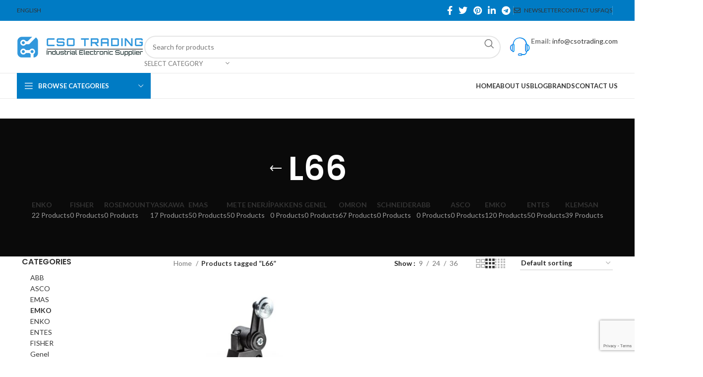

--- FILE ---
content_type: text/html; charset=UTF-8
request_url: https://csotrading.com/product-tag/l66/
body_size: 23414
content:
<!DOCTYPE html>
<html lang="en-US">
<head>
<meta charset="UTF-8">
<link rel="profile" href="https://gmpg.org/xfn/11">
<link rel="pingback" href="https://csotrading.com/xmlrpc.php">
<meta name='robots' content='index, follow, max-image-preview:large, max-snippet:-1, max-video-preview:-1'/>
<title>L66 Archives - CSO TRADING</title>
<link rel="canonical" href="https://csotrading.com/tr/product-tag/l66/"/>
<meta property="og:locale" content="en_US"/>
<meta property="og:type" content="article"/>
<meta property="og:title" content="L66 Archives - CSO TRADING"/>
<meta property="og:url" content="https://csotrading.com/tr/product-tag/l66/"/>
<meta property="og:site_name" content="CSO TRADING"/>
<meta name="twitter:card" content="summary_large_image"/>
<script type="application/ld+json" class="yoast-schema-graph">{"@context":"https://schema.org","@graph":[{"@type":"CollectionPage","@id":"https://csotrading.com/tr/product-tag/l66/","url":"https://csotrading.com/tr/product-tag/l66/","name":"L66 Archives - CSO TRADING","isPartOf":{"@id":"https://csotrading.com/#website"},"primaryImageOfPage":{"@id":"https://csotrading.com/tr/product-tag/l66/#primaryimage"},"image":{"@id":"https://csotrading.com/tr/product-tag/l66/#primaryimage"},"thumbnailUrl":"https://csotrading.com/wp-content/uploads/2020/07/L66K13MEM121.jpg","breadcrumb":{"@id":"https://csotrading.com/tr/product-tag/l66/#breadcrumb"},"inLanguage":"en-US"},{"@type":"ImageObject","inLanguage":"en-US","@id":"https://csotrading.com/tr/product-tag/l66/#primaryimage","url":"https://csotrading.com/wp-content/uploads/2020/07/L66K13MEM121.jpg","contentUrl":"https://csotrading.com/wp-content/uploads/2020/07/L66K13MEM121.jpg","width":412,"height":480},{"@type":"BreadcrumbList","@id":"https://csotrading.com/tr/product-tag/l66/#breadcrumb","itemListElement":[{"@type":"ListItem","position":1,"name":"Home","item":"https://csotrading.com/"},{"@type":"ListItem","position":2,"name":"L66"}]},{"@type":"WebSite","@id":"https://csotrading.com/#website","url":"https://csotrading.com/","name":"CSO TRADING","description":"","potentialAction":[{"@type":"SearchAction","target":{"@type":"EntryPoint","urlTemplate":"https://csotrading.com/?s={search_term_string}"},"query-input":{"@type":"PropertyValueSpecification","valueRequired":true,"valueName":"search_term_string"}}],"inLanguage":"en-US"}]}</script>
<link rel='dns-prefetch' href='//fonts.googleapis.com'/>
<link rel="alternate" type="application/rss+xml" title="CSO TRADING &raquo; Feed" href="https://csotrading.com/feed/"/>
<link rel="alternate" type="application/rss+xml" title="CSO TRADING &raquo; Comments Feed" href="https://csotrading.com/comments/feed/"/>
<link rel="alternate" type="application/rss+xml" title="CSO TRADING &raquo; L66 Tag Feed" href="https://csotrading.com/product-tag/l66/feed/"/>
<link rel="stylesheet" type="text/css" href="//csotrading.com/wp-content/cache/wpfc-minified/ee4dljv7/6l13b.css" media="all"/>
<style id='classic-theme-styles-inline-css'>.wp-block-button__link{color:#fff;background-color:#32373c;border-radius:9999px;box-shadow:none;text-decoration:none;padding:calc(.667em + 2px) calc(1.333em + 2px);font-size:1.125em}.wp-block-file__button{background:#32373c;color:#fff;text-decoration:none}</style>
<style id='global-styles-inline-css'>:root{--wp--preset--aspect-ratio--square:1;--wp--preset--aspect-ratio--4-3:4/3;--wp--preset--aspect-ratio--3-4:3/4;--wp--preset--aspect-ratio--3-2:3/2;--wp--preset--aspect-ratio--2-3:2/3;--wp--preset--aspect-ratio--16-9:16/9;--wp--preset--aspect-ratio--9-16:9/16;--wp--preset--color--black:#000000;--wp--preset--color--cyan-bluish-gray:#abb8c3;--wp--preset--color--white:#ffffff;--wp--preset--color--pale-pink:#f78da7;--wp--preset--color--vivid-red:#cf2e2e;--wp--preset--color--luminous-vivid-orange:#ff6900;--wp--preset--color--luminous-vivid-amber:#fcb900;--wp--preset--color--light-green-cyan:#7bdcb5;--wp--preset--color--vivid-green-cyan:#00d084;--wp--preset--color--pale-cyan-blue:#8ed1fc;--wp--preset--color--vivid-cyan-blue:#0693e3;--wp--preset--color--vivid-purple:#9b51e0;--wp--preset--gradient--vivid-cyan-blue-to-vivid-purple:linear-gradient(135deg,rgba(6,147,227,1) 0%,rgb(155,81,224) 100%);--wp--preset--gradient--light-green-cyan-to-vivid-green-cyan:linear-gradient(135deg,rgb(122,220,180) 0%,rgb(0,208,130) 100%);--wp--preset--gradient--luminous-vivid-amber-to-luminous-vivid-orange:linear-gradient(135deg,rgba(252,185,0,1) 0%,rgba(255,105,0,1) 100%);--wp--preset--gradient--luminous-vivid-orange-to-vivid-red:linear-gradient(135deg,rgba(255,105,0,1) 0%,rgb(207,46,46) 100%);--wp--preset--gradient--very-light-gray-to-cyan-bluish-gray:linear-gradient(135deg,rgb(238,238,238) 0%,rgb(169,184,195) 100%);--wp--preset--gradient--cool-to-warm-spectrum:linear-gradient(135deg,rgb(74,234,220) 0%,rgb(151,120,209) 20%,rgb(207,42,186) 40%,rgb(238,44,130) 60%,rgb(251,105,98) 80%,rgb(254,248,76) 100%);--wp--preset--gradient--blush-light-purple:linear-gradient(135deg,rgb(255,206,236) 0%,rgb(152,150,240) 100%);--wp--preset--gradient--blush-bordeaux:linear-gradient(135deg,rgb(254,205,165) 0%,rgb(254,45,45) 50%,rgb(107,0,62) 100%);--wp--preset--gradient--luminous-dusk:linear-gradient(135deg,rgb(255,203,112) 0%,rgb(199,81,192) 50%,rgb(65,88,208) 100%);--wp--preset--gradient--pale-ocean:linear-gradient(135deg,rgb(255,245,203) 0%,rgb(182,227,212) 50%,rgb(51,167,181) 100%);--wp--preset--gradient--electric-grass:linear-gradient(135deg,rgb(202,248,128) 0%,rgb(113,206,126) 100%);--wp--preset--gradient--midnight:linear-gradient(135deg,rgb(2,3,129) 0%,rgb(40,116,252) 100%);--wp--preset--font-size--small:13px;--wp--preset--font-size--medium:20px;--wp--preset--font-size--large:36px;--wp--preset--font-size--x-large:42px;--wp--preset--font-family--inter:"Inter", sans-serif;--wp--preset--font-family--cardo:Cardo;--wp--preset--spacing--20:0.44rem;--wp--preset--spacing--30:0.67rem;--wp--preset--spacing--40:1rem;--wp--preset--spacing--50:1.5rem;--wp--preset--spacing--60:2.25rem;--wp--preset--spacing--70:3.38rem;--wp--preset--spacing--80:5.06rem;--wp--preset--shadow--natural:6px 6px 9px rgba(0, 0, 0, 0.2);--wp--preset--shadow--deep:12px 12px 50px rgba(0, 0, 0, 0.4);--wp--preset--shadow--sharp:6px 6px 0px rgba(0, 0, 0, 0.2);--wp--preset--shadow--outlined:6px 6px 0px -3px rgba(255, 255, 255, 1), 6px 6px rgba(0, 0, 0, 1);--wp--preset--shadow--crisp:6px 6px 0px rgba(0, 0, 0, 1);}:where(.is-layout-flex){gap:0.5em;}:where(.is-layout-grid){gap:0.5em;}body .is-layout-flex{display:flex;}.is-layout-flex{flex-wrap:wrap;align-items:center;}.is-layout-flex > :is(*, div){margin:0;}body .is-layout-grid{display:grid;}.is-layout-grid > :is(*, div){margin:0;}:where(.wp-block-columns.is-layout-flex){gap:2em;}:where(.wp-block-columns.is-layout-grid){gap:2em;}:where(.wp-block-post-template.is-layout-flex){gap:1.25em;}:where(.wp-block-post-template.is-layout-grid){gap:1.25em;}.has-black-color{color:var(--wp--preset--color--black) !important;}.has-cyan-bluish-gray-color{color:var(--wp--preset--color--cyan-bluish-gray) !important;}.has-white-color{color:var(--wp--preset--color--white) !important;}.has-pale-pink-color{color:var(--wp--preset--color--pale-pink) !important;}.has-vivid-red-color{color:var(--wp--preset--color--vivid-red) !important;}.has-luminous-vivid-orange-color{color:var(--wp--preset--color--luminous-vivid-orange) !important;}.has-luminous-vivid-amber-color{color:var(--wp--preset--color--luminous-vivid-amber) !important;}.has-light-green-cyan-color{color:var(--wp--preset--color--light-green-cyan) !important;}.has-vivid-green-cyan-color{color:var(--wp--preset--color--vivid-green-cyan) !important;}.has-pale-cyan-blue-color{color:var(--wp--preset--color--pale-cyan-blue) !important;}.has-vivid-cyan-blue-color{color:var(--wp--preset--color--vivid-cyan-blue) !important;}.has-vivid-purple-color{color:var(--wp--preset--color--vivid-purple) !important;}.has-black-background-color{background-color:var(--wp--preset--color--black) !important;}.has-cyan-bluish-gray-background-color{background-color:var(--wp--preset--color--cyan-bluish-gray) !important;}.has-white-background-color{background-color:var(--wp--preset--color--white) !important;}.has-pale-pink-background-color{background-color:var(--wp--preset--color--pale-pink) !important;}.has-vivid-red-background-color{background-color:var(--wp--preset--color--vivid-red) !important;}.has-luminous-vivid-orange-background-color{background-color:var(--wp--preset--color--luminous-vivid-orange) !important;}.has-luminous-vivid-amber-background-color{background-color:var(--wp--preset--color--luminous-vivid-amber) !important;}.has-light-green-cyan-background-color{background-color:var(--wp--preset--color--light-green-cyan) !important;}.has-vivid-green-cyan-background-color{background-color:var(--wp--preset--color--vivid-green-cyan) !important;}.has-pale-cyan-blue-background-color{background-color:var(--wp--preset--color--pale-cyan-blue) !important;}.has-vivid-cyan-blue-background-color{background-color:var(--wp--preset--color--vivid-cyan-blue) !important;}.has-vivid-purple-background-color{background-color:var(--wp--preset--color--vivid-purple) !important;}.has-black-border-color{border-color:var(--wp--preset--color--black) !important;}.has-cyan-bluish-gray-border-color{border-color:var(--wp--preset--color--cyan-bluish-gray) !important;}.has-white-border-color{border-color:var(--wp--preset--color--white) !important;}.has-pale-pink-border-color{border-color:var(--wp--preset--color--pale-pink) !important;}.has-vivid-red-border-color{border-color:var(--wp--preset--color--vivid-red) !important;}.has-luminous-vivid-orange-border-color{border-color:var(--wp--preset--color--luminous-vivid-orange) !important;}.has-luminous-vivid-amber-border-color{border-color:var(--wp--preset--color--luminous-vivid-amber) !important;}.has-light-green-cyan-border-color{border-color:var(--wp--preset--color--light-green-cyan) !important;}.has-vivid-green-cyan-border-color{border-color:var(--wp--preset--color--vivid-green-cyan) !important;}.has-pale-cyan-blue-border-color{border-color:var(--wp--preset--color--pale-cyan-blue) !important;}.has-vivid-cyan-blue-border-color{border-color:var(--wp--preset--color--vivid-cyan-blue) !important;}.has-vivid-purple-border-color{border-color:var(--wp--preset--color--vivid-purple) !important;}.has-vivid-cyan-blue-to-vivid-purple-gradient-background{background:var(--wp--preset--gradient--vivid-cyan-blue-to-vivid-purple) !important;}.has-light-green-cyan-to-vivid-green-cyan-gradient-background{background:var(--wp--preset--gradient--light-green-cyan-to-vivid-green-cyan) !important;}.has-luminous-vivid-amber-to-luminous-vivid-orange-gradient-background{background:var(--wp--preset--gradient--luminous-vivid-amber-to-luminous-vivid-orange) !important;}.has-luminous-vivid-orange-to-vivid-red-gradient-background{background:var(--wp--preset--gradient--luminous-vivid-orange-to-vivid-red) !important;}.has-very-light-gray-to-cyan-bluish-gray-gradient-background{background:var(--wp--preset--gradient--very-light-gray-to-cyan-bluish-gray) !important;}.has-cool-to-warm-spectrum-gradient-background{background:var(--wp--preset--gradient--cool-to-warm-spectrum) !important;}.has-blush-light-purple-gradient-background{background:var(--wp--preset--gradient--blush-light-purple) !important;}.has-blush-bordeaux-gradient-background{background:var(--wp--preset--gradient--blush-bordeaux) !important;}.has-luminous-dusk-gradient-background{background:var(--wp--preset--gradient--luminous-dusk) !important;}.has-pale-ocean-gradient-background{background:var(--wp--preset--gradient--pale-ocean) !important;}.has-electric-grass-gradient-background{background:var(--wp--preset--gradient--electric-grass) !important;}.has-midnight-gradient-background{background:var(--wp--preset--gradient--midnight) !important;}.has-small-font-size{font-size:var(--wp--preset--font-size--small) !important;}.has-medium-font-size{font-size:var(--wp--preset--font-size--medium) !important;}.has-large-font-size{font-size:var(--wp--preset--font-size--large) !important;}.has-x-large-font-size{font-size:var(--wp--preset--font-size--x-large) !important;}:where(.wp-block-post-template.is-layout-flex){gap:1.25em;}:where(.wp-block-post-template.is-layout-grid){gap:1.25em;}:where(.wp-block-columns.is-layout-flex){gap:2em;}:where(.wp-block-columns.is-layout-grid){gap:2em;}:root :where(.wp-block-pullquote){font-size:1.5em;line-height:1.6;}</style>
<link rel="stylesheet" type="text/css" href="//csotrading.com/wp-content/cache/wpfc-minified/244bwj44/6l13b.css" media="all"/>
<style id='woocommerce-inline-inline-css'>.woocommerce form .form-row .required{visibility:visible;}</style>
<link rel="stylesheet" type="text/css" href="//csotrading.com/wp-content/cache/wpfc-minified/sxznrqt/6l1o9.css" media="all"/>
<link rel="https://api.w.org/" href="https://csotrading.com/wp-json/"/><link rel="alternate" title="JSON" type="application/json" href="https://csotrading.com/wp-json/wp/v2/product_tag/721"/><link rel="EditURI" type="application/rsd+xml" title="RSD" href="https://csotrading.com/xmlrpc.php?rsd"/>
<meta name="generator" content="WordPress 6.6.2"/>
<meta name="generator" content="WooCommerce 9.6.0"/>
<meta name="generator" content="WPML ver:4.6.4 stt:1,53;"/>
<meta name="viewport" content="width=device-width, initial-scale=1.0, maximum-scale=1.0, user-scalable=no">
<noscript><style>.woocommerce-product-gallery{opacity:1 !important;}</style></noscript>
<meta name="generator" content="Powered by WPBakery Page Builder - drag and drop page builder for WordPress."/>
<meta name="generator" content="Powered by Slider Revolution 6.6.15 - responsive, Mobile-Friendly Slider Plugin for WordPress with comfortable drag and drop interface."/>
<style id='wp-fonts-local'>@font-face{font-family:Inter;font-style:normal;font-weight:300 900;font-display:fallback;src:url('https://csotrading.com/wp-content/plugins/woocommerce/assets/fonts/Inter-VariableFont_slnt,wght.woff2') format('woff2');font-stretch:normal;}
@font-face{font-family:Cardo;font-style:normal;font-weight:400;font-display:fallback;src:url('https://csotrading.com/wp-content/plugins/woocommerce/assets/fonts/cardo_normal_400.woff2') format('woff2');}</style>
<link rel="icon" href="https://csotrading.com/wp-content/uploads/2023/11/cropped-fav-32x32.jpg" sizes="32x32"/>
<link rel="icon" href="https://csotrading.com/wp-content/uploads/2023/11/cropped-fav-192x192.jpg" sizes="192x192"/>
<link rel="apple-touch-icon" href="https://csotrading.com/wp-content/uploads/2023/11/cropped-fav-180x180.jpg"/>
<meta name="msapplication-TileImage" content="https://csotrading.com/wp-content/uploads/2023/11/cropped-fav-270x270.jpg"/>
<style></style><noscript><style>.wpb_animate_when_almost_visible{opacity:1;}</style></noscript>			<style id="wd-style-header_912234-css" data-type="wd-style-header_912234">:root{--wd-top-bar-h:42px;--wd-top-bar-sm-h:38px;--wd-top-bar-sticky-h:0.001px;--wd-header-general-h:105px;--wd-header-general-sm-h:60px;--wd-header-general-sticky-h:0.001px;--wd-header-bottom-h:50px;--wd-header-bottom-sm-h:0.001px;--wd-header-bottom-sticky-h:0.001px;--wd-header-clone-h:60px;}
.whb-top-bar .wd-dropdown{margin-top:1px;}
.whb-top-bar .wd-dropdown:after{height:11px;}
.whb-header-bottom .wd-dropdown{margin-top:5px;}
.whb-header-bottom .wd-dropdown:after{height:15px;}
.whb-header .whb-header-bottom .wd-header-cats{margin-top:-1px;margin-bottom:-1px;height:calc(100% + 2px);}
.whb-clone.whb-sticked .wd-dropdown{margin-top:10px;}
.whb-clone.whb-sticked .wd-dropdown:after{height:20px;}
@media(min-width:1025px){
.whb-top-bar-inner{height:42px;max-height:42px;}
.whb-general-header-inner{height:105px;max-height:105px;}
.whb-header-bottom-inner{height:50px;max-height:50px;}
.whb-clone .whb-general-header-inner{height:60px;max-height:60px;}
}
@media(max-width:1024px){
.whb-top-bar-inner{height:38px;max-height:38px;}
.whb-general-header-inner{height:60px;max-height:60px;}
.whb-clone .whb-general-header-inner{height:60px;max-height:60px;}
}
.whb-top-bar{background-color:rgba(0, 123, 196, 1);}
.whb-9qewbb2vvi91ce2mznvv .info-box-title{font-weight:200;}
.whb-general-header{border-color:rgba(232, 232, 232, 1);border-bottom-width:1px;border-bottom-style:solid;}
.whb-wjlcubfdmlq3d7jvmt23 .menu-opener{background-color:rgba(0, 123, 196, 1);}
.whb-header-bottom{border-color:rgba(232, 232, 232, 1);border-bottom-width:1px;border-bottom-style:solid;}</style>
</head>
<body class="archive tax-product_tag term-l66 term-721 theme-site woocommerce woocommerce-page woocommerce-no-js wrapper-full-width categories-accordion-on woodmart-archive-shop offcanvas-sidebar-mobile offcanvas-sidebar-tablet notifications-sticky wpb-js-composer js-comp-ver-6.13.0 vc_responsive">
<div class="website-wrapper">
<header class="whb-header whb-header_912234 whb-sticky-shadow whb-scroll-slide whb-sticky-clone">
<div class="whb-main-header">
<div class="whb-row whb-top-bar whb-not-sticky-row whb-with-bg whb-without-border whb-color-light whb-flex-flex-middle">
<div class="container">
<div class="whb-flex-row whb-top-bar-inner">
<div class="whb-column whb-col-left whb-visible-lg">
<div class="wd-header-nav wd-header-secondary-nav text-left" role="navigation" aria-label="Secondary navigation">
<ul id="menu-top-bar-left" class="menu wd-nav wd-nav-secondary wd-style-default wd-gap-s"><li id="menu-item-wpml-ls-274-en" class="menu-item wpml-ls-slot-274 wpml-ls-item wpml-ls-item-en wpml-ls-current-language wpml-ls-menu-item wpml-ls-first-item menu-item-type-wpml_ls_menu_item menu-item-object-wpml_ls_menu_item menu-item-has-children menu-item-wpml-ls-274-en item-level-0 menu-simple-dropdown wd-event-hover"><a title="English" href="https://csotrading.com/product-tag/l66/" class="woodmart-nav-link"><span class="nav-link-text"><span class="wpml-ls-native" lang="en">English</span></span></a><div class="color-scheme-dark wd-design-default wd-dropdown-menu wd-dropdown"><div class="container"> <ul class="wd-sub-menu color-scheme-dark"> <li id="menu-item-wpml-ls-274-tr" class="menu-item wpml-ls-slot-274 wpml-ls-item wpml-ls-item-tr wpml-ls-menu-item wpml-ls-last-item menu-item-type-wpml_ls_menu_item menu-item-object-wpml_ls_menu_item menu-item-wpml-ls-274-tr item-level-1 wd-event-hover"><a title="Turkish" href="https://csotrading.com/tr/" class="woodmart-nav-link"><span class="wpml-ls-native" lang="tr">Türkçe</span><span class="wpml-ls-display"><span class="wpml-ls-bracket"> (</span>Turkish<span class="wpml-ls-bracket">)</span></span></a></li> </ul></div></div></li>
</ul></div></div><div class="whb-column whb-col-center whb-visible-lg whb-empty-column"></div><div class="whb-column whb-col-right whb-visible-lg">
<div class="wd-social-icons icons-design-default icons-size-default color-scheme-light social-share social-form-circle text-center"> <a rel="noopener noreferrer nofollow" href="https://www.facebook.com/sharer/sharer.php?u=https://csotrading.com/product/l66k13mem121/" target="_blank" class="wd-social-icon social-facebook" aria-label="Facebook social link"> <span class="wd-icon"></span> </a> <a rel="noopener noreferrer nofollow" href="https://twitter.com/share?url=https://csotrading.com/product/l66k13mem121/" target="_blank" class="wd-social-icon social-twitter" aria-label="Twitter social link"> <span class="wd-icon"></span> </a> <a rel="noopener noreferrer nofollow" href="https://pinterest.com/pin/create/button/?url=https://csotrading.com/product/l66k13mem121/&media=https://csotrading.com/wp-content/uploads/2020/07/L66K13MEM121.jpg&description=L66K13MEM121" target="_blank" class="wd-social-icon social-pinterest" aria-label="Pinterest social link"> <span class="wd-icon"></span> </a> <a rel="noopener noreferrer nofollow" href="https://www.linkedin.com/shareArticle?mini=true&url=https://csotrading.com/product/l66k13mem121/" target="_blank" class="wd-social-icon social-linkedin" aria-label="Linkedin social link"> <span class="wd-icon"></span> </a> <a rel="noopener noreferrer nofollow" href="https://telegram.me/share/url?url=https://csotrading.com/product/l66k13mem121/" target="_blank" class="wd-social-icon social-tg" aria-label="Telegram social link"> <span class="wd-icon"></span> </a></div><div class="wd-header-divider wd-full-height"></div><div class="wd-header-nav wd-header-secondary-nav text-right wd-full-height" role="navigation" aria-label="Secondary navigation"> <ul id="menu-top-bar-right" class="menu wd-nav wd-nav-secondary wd-style-bordered wd-gap-s"><li id="menu-item-402" class="woodmart-open-newsletter menu-item menu-item-type-custom menu-item-object-custom menu-item-402 item-level-0 menu-simple-dropdown wd-event-hover"><a href="#" class="woodmart-nav-link"><span class="wd-nav-icon fa fa-envelope-o"></span><span class="nav-link-text">NEWSLETTER</span></a></li> <li id="menu-item-401" class="menu-item menu-item-type-custom menu-item-object-custom menu-item-401 item-level-0 menu-simple-dropdown wd-event-hover"><a href="https://csotrading.com/contact-us" class="woodmart-nav-link"><span class="nav-link-text">CONTACT US</span></a></li> <li id="menu-item-400" class="menu-item menu-item-type-custom menu-item-object-custom menu-item-400 item-level-0 menu-simple-dropdown wd-event-hover"><a href="#" class="woodmart-nav-link"><span class="nav-link-text">FAQs</span></a></li> </ul></div><div class="wd-header-divider wd-full-height"></div></div><div class="whb-column whb-col-mobile whb-hidden-lg">
<div class="wd-social-icons icons-design-default icons-size-default color-scheme-light social-share social-form-circle text-center"> <a rel="noopener noreferrer nofollow" href="https://www.facebook.com/sharer/sharer.php?u=https://csotrading.com/product/l66k13mem121/" target="_blank" class="wd-social-icon social-facebook" aria-label="Facebook social link"> <span class="wd-icon"></span> </a> <a rel="noopener noreferrer nofollow" href="https://twitter.com/share?url=https://csotrading.com/product/l66k13mem121/" target="_blank" class="wd-social-icon social-twitter" aria-label="Twitter social link"> <span class="wd-icon"></span> </a> <a rel="noopener noreferrer nofollow" href="https://pinterest.com/pin/create/button/?url=https://csotrading.com/product/l66k13mem121/&media=https://csotrading.com/wp-content/uploads/2020/07/L66K13MEM121.jpg&description=L66K13MEM121" target="_blank" class="wd-social-icon social-pinterest" aria-label="Pinterest social link"> <span class="wd-icon"></span> </a> <a rel="noopener noreferrer nofollow" href="https://www.linkedin.com/shareArticle?mini=true&url=https://csotrading.com/product/l66k13mem121/" target="_blank" class="wd-social-icon social-linkedin" aria-label="Linkedin social link"> <span class="wd-icon"></span> </a> <a rel="noopener noreferrer nofollow" href="https://telegram.me/share/url?url=https://csotrading.com/product/l66k13mem121/" target="_blank" class="wd-social-icon social-tg" aria-label="Telegram social link"> <span class="wd-icon"></span> </a></div></div></div></div></div><div class="whb-row whb-general-header whb-not-sticky-row whb-without-bg whb-border-fullwidth whb-color-dark whb-flex-flex-middle">
<div class="container">
<div class="whb-flex-row whb-general-header-inner">
<div class="whb-column whb-col-left whb-visible-lg">
<div class="site-logo wd-switch-logo"> <a href="https://csotrading.com/" class="wd-logo wd-main-logo" rel="home"> <img src="https://csotrading.com/wp-content/uploads/2021/06/logo.png" alt="CSO TRADING" style="max-width: 258px;"/> </a> <a href="https://csotrading.com/" class="wd-logo wd-sticky-logo" rel="home"> <img src="https://csotrading.com/wp-content/uploads/2020/07/logo.jpg" alt="CSO TRADING" style="max-width: 245px;"/> </a></div></div><div class="whb-column whb-col-center whb-visible-lg">
<div class="wd-search-form wd-header-search-form wd-display-form whb-9x1ytaxq7aphtb3npidp">
<form role="search" method="get" class="searchform  wd-with-cat wd-style-default wd-cat-style-bordered woodmart-ajax-search" action="https://csotrading.com/"  data-thumbnail="1" data-price="1" data-post_type="product" data-count="20" data-sku="0" data-symbols_count="3">
<input type="text" class="s" placeholder="Search for products" value="" name="s" aria-label="Search" title="Search for products" required/>
<input type="hidden" name="post_type" value="product">
<div class="wd-search-cat wd-scroll">
<input type="hidden" name="product_cat" value="0">
<a href="#" rel="nofollow" data-val="0">
<span>
Select category					</span>
</a>
<div class="wd-dropdown wd-dropdown-search-cat wd-dropdown-menu wd-scroll-content wd-design-default"> <ul class="wd-sub-menu"> <li style="display:none;"><a href="#" data-val="0">Select category</a></li> <li class="cat-item cat-item-225"><a class="pf-value" href="https://csotrading.com/product-category/emas/" data-val="emas" data-title="EMAS">EMAS</a> <ul class='children'> <li class="cat-item cat-item-659"><a class="pf-value" href="https://csotrading.com/product-category/emas/basic-switches/" data-val="basic-switches" data-title="Basic Switches">Basic Switches</a> </li> <li class="cat-item cat-item-656"><a class="pf-value" href="https://csotrading.com/product-category/emas/buttons/" data-val="buttons" data-title="Buttons">Buttons</a> </li> <li class="cat-item cat-item-654"><a class="pf-value" href="https://csotrading.com/product-category/emas/cam-switches/" data-val="cam-switches" data-title="Cam Switches">Cam Switches</a> </li> <li class="cat-item cat-item-660"><a class="pf-value" href="https://csotrading.com/product-category/emas/contactors/" data-val="contactors" data-title="Contactors">Contactors</a> </li> <li class="cat-item cat-item-655"><a class="pf-value" href="https://csotrading.com/product-category/emas/control-boxes-and-pedals/" data-val="control-boxes-and-pedals" data-title="Control Boxes And Pedals">Control Boxes And Pedals</a> </li> <li class="cat-item cat-item-663"><a class="pf-value" href="https://csotrading.com/product-category/emas/electronic-products-group/" data-val="electronic-products-group" data-title="Electronic Products Group">Electronic Products Group</a> </li> <li class="cat-item cat-item-662"><a class="pf-value" href="https://csotrading.com/product-category/emas/level-control-float-switches/" data-val="level-control-float-switches" data-title="Level Control Float Switches">Level Control Float Switches</a> </li> <li class="cat-item cat-item-664"><a class="pf-value" href="https://csotrading.com/product-category/emas/light-towers/" data-val="light-towers" data-title="Light Towers">Light Towers</a> </li> <li class="cat-item cat-item-658"><a class="pf-value" href="https://csotrading.com/product-category/emas/limit-switches/" data-val="limit-switches" data-title="Limit Switches">Limit Switches</a> </li> <li class="cat-item cat-item-661"><a class="pf-value" href="https://csotrading.com/product-category/emas/motor-protection-switches/" data-val="motor-protection-switches" data-title="Motor Protection Switches">Motor Protection Switches</a> </li> <li class="cat-item cat-item-657"><a class="pf-value" href="https://csotrading.com/product-category/emas/signals/" data-val="signals" data-title="Signals">Signals</a> </li> </ul> </li> <li class="cat-item cat-item-66"><a class="pf-value" href="https://csotrading.com/product-category/emko/" data-val="emko" data-title="EMKO">EMKO</a> <ul class='children'> <li class="cat-item cat-item-306"><a class="pf-value" href="https://csotrading.com/product-category/emko/control-devices-for-industrial-applications/" data-val="control-devices-for-industrial-applications" data-title="Control Devices For Industrial Applications">Control Devices For Industrial Applications</a> <ul class='children'> <li class="cat-item cat-item-310"><a class="pf-value" href="https://csotrading.com/product-category/emko/control-devices-for-industrial-applications/air-conditioning-controller/" data-val="air-conditioning-controller" data-title="Air Conditioning Controller">Air Conditioning Controller</a> </li> <li class="cat-item cat-item-308"><a class="pf-value" href="https://csotrading.com/product-category/emko/control-devices-for-industrial-applications/cooking-furnace/" data-val="cooking-furnace" data-title="Cooking - Furnace">Cooking &#8211; Furnace</a> </li> <li class="cat-item cat-item-309"><a class="pf-value" href="https://csotrading.com/product-category/emko/control-devices-for-industrial-applications/differantial-controller/" data-val="differantial-controller" data-title="Differantial Controller">Differantial Controller</a> </li> <li class="cat-item cat-item-312"><a class="pf-value" href="https://csotrading.com/product-category/emko/control-devices-for-industrial-applications/dijital-power-regulator/" data-val="dijital-power-regulator" data-title="Dijital Power Regulator">Dijital Power Regulator</a> </li> <li class="cat-item cat-item-313"><a class="pf-value" href="https://csotrading.com/product-category/emko/control-devices-for-industrial-applications/incubator-hatcher-controller/" data-val="incubator-hatcher-controller" data-title="Incubator Hatcher Controller">Incubator Hatcher Controller</a> </li> <li class="cat-item cat-item-311"><a class="pf-value" href="https://csotrading.com/product-category/emko/control-devices-for-industrial-applications/plc-built-in-operator-panel/" data-val="plc-built-in-operator-panel" data-title="PLC Built-In Operator Panel">PLC Built-In Operator Panel</a> </li> <li class="cat-item cat-item-307"><a class="pf-value" href="https://csotrading.com/product-category/emko/control-devices-for-industrial-applications/profile-step-control-device/" data-val="profile-step-control-device" data-title="Profile Step Control Device">Profile Step Control Device</a> </li> </ul> </li> <li class="cat-item cat-item-264"><a class="pf-value" href="https://csotrading.com/product-category/emko/generator-set-controller/" data-val="generator-set-controller" data-title="Generator Set Controller">Generator Set Controller</a> <ul class='children'> <li class="cat-item cat-item-275"><a class="pf-value" href="https://csotrading.com/product-category/emko/generator-set-controller/ats/" data-val="ats" data-title="ATS">ATS</a> </li> <li class="cat-item cat-item-304"><a class="pf-value" href="https://csotrading.com/product-category/emko/generator-set-controller/auto-start-moto-pump-protection-control/" data-val="auto-start-moto-pump-protection-control" data-title="Auto Start Moto-Pump Protection Control">Auto Start Moto-Pump Protection Control</a> </li> <li class="cat-item cat-item-265"><a class="pf-value" href="https://csotrading.com/product-category/emko/generator-set-controller/automatic-genset-controllers/" data-val="automatic-genset-controllers" data-title="Automatic Genset Controllers">Automatic Genset Controllers</a> </li> <li class="cat-item cat-item-273"><a class="pf-value" href="https://csotrading.com/product-category/emko/generator-set-controller/automatic-mains-failure-unit/" data-val="automatic-mains-failure-unit" data-title="Automatic Mains Failure Unit">Automatic Mains Failure Unit</a> </li> <li class="cat-item cat-item-303"><a class="pf-value" href="https://csotrading.com/product-category/emko/generator-set-controller/avr/" data-val="avr" data-title="AVR">AVR</a> </li> <li class="cat-item cat-item-302"><a class="pf-value" href="https://csotrading.com/product-category/emko/generator-set-controller/battery-charger/" data-val="battery-charger" data-title="Battery Charger">Battery Charger</a> </li> <li class="cat-item cat-item-294"><a class="pf-value" href="https://csotrading.com/product-category/emko/generator-set-controller/manual/" data-val="manual" data-title="Manual">Manual</a> </li> <li class="cat-item cat-item-295"><a class="pf-value" href="https://csotrading.com/product-category/emko/generator-set-controller/modules/" data-val="modules" data-title="Modules">Modules</a> </li> </ul> </li> <li class="cat-item cat-item-67"><a class="pf-value" href="https://csotrading.com/product-category/emko/measurement-control-devices/" data-val="measurement-control-devices" data-title="Measurement Control Devices">Measurement Control Devices</a> <ul class='children'> <li class="cat-item cat-item-231"><a class="pf-value" href="https://csotrading.com/product-category/emko/measurement-control-devices/counters/" data-val="counters" data-title="Counters">Counters</a> </li> <li class="cat-item cat-item-233"><a class="pf-value" href="https://csotrading.com/product-category/emko/measurement-control-devices/digital-potentiometer/" data-val="digital-potentiometer" data-title="Digital Potentiometer">Digital Potentiometer</a> </li> <li class="cat-item cat-item-234"><a class="pf-value" href="https://csotrading.com/product-category/emko/measurement-control-devices/digital-tachometer/" data-val="digital-tachometer" data-title="Digital Tachometer">Digital Tachometer</a> </li> <li class="cat-item cat-item-228"><a class="pf-value" href="https://csotrading.com/product-category/emko/measurement-control-devices/heating-cooling/" data-val="heating-cooling" data-title="Heating Cooling">Heating Cooling</a> </li> <li class="cat-item cat-item-229"><a class="pf-value" href="https://csotrading.com/product-category/emko/measurement-control-devices/process-control-devices/" data-val="process-control-devices" data-title="Process Control Devices">Process Control Devices</a> </li> <li class="cat-item cat-item-230"><a class="pf-value" href="https://csotrading.com/product-category/emko/measurement-control-devices/process-indicators/" data-val="process-indicators" data-title="Process Indicators">Process Indicators</a> </li> <li class="cat-item cat-item-232"><a class="pf-value" href="https://csotrading.com/product-category/emko/measurement-control-devices/timers/" data-val="timers" data-title="Timers">Timers</a> </li> </ul> </li> <li class="cat-item cat-item-315"><a class="pf-value" href="https://csotrading.com/product-category/emko/poultry-automation/" data-val="poultry-automation" data-title="Poultry Automation">Poultry Automation</a> <ul class='children'> <li class="cat-item cat-item-317"><a class="pf-value" href="https://csotrading.com/product-category/emko/poultry-automation/epc-series/" data-val="epc-series" data-title="EPC Series">EPC Series</a> </li> <li class="cat-item cat-item-318"><a class="pf-value" href="https://csotrading.com/product-category/emko/poultry-automation/epc-n/" data-val="epc-n" data-title="EPC-N">EPC-N</a> </li> <li class="cat-item cat-item-316"><a class="pf-value" href="https://csotrading.com/product-category/emko/poultry-automation/hatcher-controller/" data-val="hatcher-controller" data-title="Hatcher Controller">Hatcher Controller</a> </li> </ul> </li> <li class="cat-item cat-item-68"><a class="pf-value" href="https://csotrading.com/product-category/emko/sensors/" data-val="sensors" data-title="Sensors">Sensors</a> <ul class='children'> <li class="cat-item cat-item-74"><a class="pf-value" href="https://csotrading.com/product-category/emko/sensors/humidity/" data-val="humidity" data-title="Humidity">Humidity</a> </li> <li class="cat-item cat-item-72"><a class="pf-value" href="https://csotrading.com/product-category/emko/sensors/thermocouples/" data-val="thermocouples" data-title="Thermocouples">Thermocouples</a> </li> <li class="cat-item cat-item-73"><a class="pf-value" href="https://csotrading.com/product-category/emko/sensors/thermoresistances/" data-val="thermoresistances" data-title="Thermoresistances">Thermoresistances</a> </li> </ul> </li> </ul> </li> <li class="cat-item cat-item-774"><a class="pf-value" href="https://csotrading.com/product-category/enko/" data-val="enko" data-title="ENKO">ENKO</a> <ul class='children'> <li class="cat-item cat-item-775"><a class="pf-value" href="https://csotrading.com/product-category/enko/automatic-mains-failure-units-amf-series/" data-val="automatic-mains-failure-units-amf-series" data-title="Automatic Mains Failure Units - AMF Series">Automatic Mains Failure Units &#8211; AMF Series</a> </li> <li class="cat-item cat-item-778"><a class="pf-value" href="https://csotrading.com/product-category/enko/automatic-transfer-switch-units-ats-series/" data-val="automatic-transfer-switch-units-ats-series" data-title="Automatic Transfer Switch Units - ATS Series">Automatic Transfer Switch Units &#8211; ATS Series</a> </li> <li class="cat-item cat-item-777"><a class="pf-value" href="https://csotrading.com/product-category/enko/battery-charger-units-ebc-series/" data-val="battery-charger-units-ebc-series" data-title="Battery Charger Units – EBC Series">Battery Charger Units – EBC Series</a> </li> <li class="cat-item cat-item-779"><a class="pf-value" href="https://csotrading.com/product-category/enko/engine-start-units-esr-series/" data-val="engine-start-units-esr-series" data-title="Engine Start Units - ESR Series">Engine Start Units &#8211; ESR Series</a> </li> <li class="cat-item cat-item-776"><a class="pf-value" href="https://csotrading.com/product-category/enko/manual-start-units-msu-series/" data-val="manual-start-units-msu-series" data-title="Manual Start Units - MSU Series">Manual Start Units &#8211; MSU Series</a> </li> </ul> </li> <li class="cat-item cat-item-84"><a class="pf-value" href="https://csotrading.com/product-category/entes/" data-val="entes" data-title="ENTES">ENTES</a> <ul class='children'> <li class="cat-item cat-item-449"><a class="pf-value" href="https://csotrading.com/product-category/entes/electrical-measurement/" data-val="electrical-measurement" data-title="Electrical Measurement">Electrical Measurement</a> </li> <li class="cat-item cat-item-450"><a class="pf-value" href="https://csotrading.com/product-category/entes/power-factor-correction/" data-val="power-factor-correction" data-title="Power Factor Correction">Power Factor Correction</a> </li> <li class="cat-item cat-item-448"><a class="pf-value" href="https://csotrading.com/product-category/entes/power-quality-and-energy/" data-val="power-quality-and-energy" data-title="Power Quality and Energy">Power Quality and Energy</a> </li> <li class="cat-item cat-item-451"><a class="pf-value" href="https://csotrading.com/product-category/entes/protection-control/" data-val="protection-control" data-title="Protection &amp; Control">Protection &amp; Control</a> </li> </ul> </li> <li class="cat-item cat-item-69"><a class="pf-value" href="https://csotrading.com/product-category/klemsan/" data-val="klemsan" data-title="KLEMSAN">KLEMSAN</a> <ul class='children'> <li class="cat-item cat-item-70"><a class="pf-value" href="https://csotrading.com/product-category/klemsan/automation-products/" data-val="automation-products" data-title="Automation Products">Automation Products</a> </li> <li class="cat-item cat-item-71"><a class="pf-value" href="https://csotrading.com/product-category/klemsan/terminal-blocks-and-accessories/" data-val="terminal-blocks-and-accessories" data-title="Terminal Blocks and Accessories">Terminal Blocks and Accessories</a> </li> </ul> </li> <li class="cat-item cat-item-226"><a class="pf-value" href="https://csotrading.com/product-category/mete-enerji/" data-val="mete-enerji" data-title="METE ENERJİ">METE ENERJİ</a> <ul class='children'> <li class="cat-item cat-item-535"><a class="pf-value" href="https://csotrading.com/product-category/mete-enerji/high-amperage/" data-val="high-amperage" data-title="High Amperage">High Amperage</a> </li> <li class="cat-item cat-item-532"><a class="pf-value" href="https://csotrading.com/product-category/mete-enerji/metecee/" data-val="metecee" data-title="MeteCEE">MeteCEE</a> </li> <li class="cat-item cat-item-531"><a class="pf-value" href="https://csotrading.com/product-category/mete-enerji/metecon/" data-val="metecon" data-title="MeteCON">MeteCON</a> </li> <li class="cat-item cat-item-533"><a class="pf-value" href="https://csotrading.com/product-category/mete-enerji/metesolid/" data-val="metesolid" data-title="MeteSOLID">MeteSOLID</a> </li> <li class="cat-item cat-item-534"><a class="pf-value" href="https://csotrading.com/product-category/mete-enerji/metevent/" data-val="metevent" data-title="MeteVENT">MeteVENT</a> </li> </ul> </li> <li class="cat-item cat-item-85"><a class="pf-value" href="https://csotrading.com/product-category/omron/" data-val="omron" data-title="OMRON">OMRON</a> <ul class='children'> <li class="cat-item cat-item-764"><a class="pf-value" href="https://csotrading.com/product-category/omron/hmi/" data-val="hmi" data-title="HMI">HMI</a> </li> <li class="cat-item cat-item-762"><a class="pf-value" href="https://csotrading.com/product-category/omron/industrial-pc/" data-val="industrial-pc" data-title="Industrial PC">Industrial PC</a> </li> <li class="cat-item cat-item-765"><a class="pf-value" href="https://csotrading.com/product-category/omron/input-and-output-i-o/" data-val="input-and-output-i-o" data-title="Input and Output (I/O)">Input and Output (I/O)</a> </li> <li class="cat-item cat-item-767"><a class="pf-value" href="https://csotrading.com/product-category/omron/monitoring-products/" data-val="monitoring-products" data-title="Monitoring Products">Monitoring Products</a> </li> <li class="cat-item cat-item-763"><a class="pf-value" href="https://csotrading.com/product-category/omron/plc/" data-val="plc" data-title="PLC">PLC</a> </li> <li class="cat-item cat-item-766"><a class="pf-value" href="https://csotrading.com/product-category/omron/temperature-controllers/" data-val="temperature-controllers" data-title="Temperature Controllers">Temperature Controllers</a> </li> </ul> </li> <li class="cat-item cat-item-786"><a class="pf-value" href="https://csotrading.com/product-category/yaskawa/" data-val="yaskawa" data-title="YASKAWA">YASKAWA</a> <ul class='children'> <li class="cat-item cat-item-787"><a class="pf-value" href="https://csotrading.com/product-category/yaskawa/ac-drives/" data-val="ac-drives" data-title="AC Drives">AC Drives</a> </li> </ul> </li> </ul></div></div><button type="submit" class="searchsubmit">
<span>
Search						</span>
</button>
</form>
<div class="search-results-wrapper">
<div class="wd-dropdown-results wd-scroll wd-dropdown">
<div class="wd-scroll-content"></div></div></div></div></div><div class="whb-column whb-col-right whb-visible-lg">
<div class="whb-space-element" style="width:15px;"></div><div class="info-box-wrapper whb-9qewbb2vvi91ce2mznvv">
<div id="wd-687435ed8bc6e" class="cursor-pointer wd-info-box text-center box-icon-align-left box-style-base color-scheme- wd-bg-none wd-items-top" onclick="window.location.href=&quot;mailto:info@csotrading.com&quot;">
<div class="box-icon-wrapper box-with-icon box-icon-simple">
<div class="info-box-icon"> <img width="46" height="46" src="[data-uri]" class="attachment- size- wd-lazy-load wd-lazy-fade" alt="" decoding="async" data-wood-src="https://csotrading.com/wp-content/uploads/2022/01/telicon.png" srcset=""/></div></div><div class="info-box-content">
<div class="info-box-inner set-cont-mb-s reset-last-child"><div></div><div class="support-email"><strong>Email: </strong><a href="/cdn-cgi/l/email-protection#127b7c747d5271617d666073767b7c753c717d7f"><span class="__cf_email__" data-cfemail="3d54535b527d5e4e52494f5c5954535a135e5250">[email&#160;protected]</span> </a></div></div></div></div></div></div><div class="whb-column whb-mobile-left whb-hidden-lg">
<div class="wd-tools-element wd-header-mobile-nav wd-style-text wd-design-1 whb-g1k0m1tib7raxrwkm1t3"> <a href="#" rel="nofollow" aria-label="Open mobile menu"> <span class="wd-tools-icon"> </span> <span class="wd-tools-text">Menu</span> </a></div></div><div class="whb-column whb-mobile-center whb-hidden-lg">
<div class="site-logo wd-switch-logo"> <a href="https://csotrading.com/" class="wd-logo wd-main-logo" rel="home"> <img src="https://csotrading.com/wp-content/uploads/2020/07/logo.jpg" alt="CSO TRADING" style="max-width: 179px;"/> </a> <a href="https://csotrading.com/" class="wd-logo wd-sticky-logo" rel="home"> <img src="https://csotrading.com/wp-content/uploads/2020/07/logo.jpg" alt="CSO TRADING" style="max-width: 179px;"/> </a></div></div><div class="whb-column whb-mobile-right whb-hidden-lg whb-empty-column"></div></div></div></div><div class="whb-row whb-header-bottom whb-not-sticky-row whb-without-bg whb-border-fullwidth whb-color-dark whb-hidden-mobile whb-flex-flex-middle">
<div class="container">
<div class="whb-flex-row whb-header-bottom-inner">
<div class="whb-column whb-col-left whb-visible-lg">
<div class="wd-header-cats wd-style-1 wd-event-hover whb-wjlcubfdmlq3d7jvmt23" role="navigation" aria-label="Header categories navigation">
<span class="menu-opener color-scheme-light has-bg">
<span class="menu-opener-icon"></span>
<span class="menu-open-label">
Browse Categories		</span>
</span>
<div class="wd-dropdown wd-dropdown-cats">
<ul id="menu-categories" class="menu wd-nav wd-nav-vertical wd-design-default"><li id="menu-item-3738" class="menu-item menu-item-type-taxonomy menu-item-object-product_cat menu-item-has-children menu-item-3738 item-level-0 menu-simple-dropdown wd-event-hover"><a href="https://csotrading.com/product-category/omron/" class="woodmart-nav-link"><span class="nav-link-text">OMRON</span></a><div class="color-scheme-dark wd-design-default wd-dropdown-menu wd-dropdown"><div class="container"> <ul class="wd-sub-menu color-scheme-dark"> <li id="menu-item-7418" class="menu-item menu-item-type-taxonomy menu-item-object-product_cat menu-item-7418 item-level-1 wd-event-hover"><a href="https://csotrading.com/product-category/omron/input-and-output-i-o/" class="woodmart-nav-link">Input and Output (I/O)</a></li> <li id="menu-item-7419" class="menu-item menu-item-type-taxonomy menu-item-object-product_cat menu-item-7419 item-level-1 wd-event-hover"><a href="https://csotrading.com/product-category/omron/monitoring-products/" class="woodmart-nav-link">Monitoring Products</a></li> <li id="menu-item-7420" class="menu-item menu-item-type-taxonomy menu-item-object-product_cat menu-item-7420 item-level-1 wd-event-hover"><a href="https://csotrading.com/product-category/omron/plc/" class="woodmart-nav-link">PLC</a></li> <li id="menu-item-7421" class="menu-item menu-item-type-taxonomy menu-item-object-product_cat menu-item-7421 item-level-1 wd-event-hover"><a href="https://csotrading.com/product-category/omron/temperature-controllers/" class="woodmart-nav-link">Temperature Controllers</a></li> </ul></div></div></li>
<li id="menu-item-3740" class="menu-item menu-item-type-taxonomy menu-item-object-product_cat menu-item-3740 item-level-0 menu-simple-dropdown wd-event-hover"><a href="https://csotrading.com/product-category/schneider/" class="woodmart-nav-link"><span class="nav-link-text">SCHNEIDER</span></a></li>
<li id="menu-item-3555" class="menu-item menu-item-type-taxonomy menu-item-object-product_cat menu-item-has-children menu-item-3555 item-level-0 menu-simple-dropdown wd-event-hover"><a href="https://csotrading.com/product-category/emko/" class="woodmart-nav-link"><span class="nav-link-text">EMKO</span></a><div class="color-scheme-dark wd-design-default wd-dropdown-menu wd-dropdown"><div class="container"> <ul class="wd-sub-menu color-scheme-dark"> <li id="menu-item-3556" class="menu-item menu-item-type-taxonomy menu-item-object-product_cat menu-item-has-children menu-item-3556 item-level-1 wd-event-hover"><a href="https://csotrading.com/product-category/emko/measurement-control-devices/" class="woodmart-nav-link">Measurement Control Devices</a> <ul class="sub-sub-menu wd-dropdown"> <li id="menu-item-3997" class="menu-item menu-item-type-taxonomy menu-item-object-product_cat menu-item-3997 item-level-2 wd-event-hover"><a href="https://csotrading.com/product-category/emko/measurement-control-devices/heating-cooling/" class="woodmart-nav-link">Heating Cooling</a></li> <li id="menu-item-3998" class="menu-item menu-item-type-taxonomy menu-item-object-product_cat menu-item-3998 item-level-2 wd-event-hover"><a href="https://csotrading.com/product-category/emko/measurement-control-devices/process-control-devices/" class="woodmart-nav-link">Process Control Devices</a></li> <li id="menu-item-3999" class="menu-item menu-item-type-taxonomy menu-item-object-product_cat menu-item-3999 item-level-2 wd-event-hover"><a href="https://csotrading.com/product-category/emko/measurement-control-devices/process-indicators/" class="woodmart-nav-link">Process Indicators</a></li> <li id="menu-item-3994" class="menu-item menu-item-type-taxonomy menu-item-object-product_cat menu-item-3994 item-level-2 wd-event-hover"><a href="https://csotrading.com/product-category/emko/measurement-control-devices/counters/" class="woodmart-nav-link">Counters</a></li> <li id="menu-item-4000" class="menu-item menu-item-type-taxonomy menu-item-object-product_cat menu-item-4000 item-level-2 wd-event-hover"><a href="https://csotrading.com/product-category/emko/measurement-control-devices/timers/" class="woodmart-nav-link">Timers</a></li> <li id="menu-item-3995" class="menu-item menu-item-type-taxonomy menu-item-object-product_cat menu-item-3995 item-level-2 wd-event-hover"><a href="https://csotrading.com/product-category/emko/measurement-control-devices/digital-potentiometer/" class="woodmart-nav-link">Digital Potentiometer</a></li> <li id="menu-item-3996" class="menu-item menu-item-type-taxonomy menu-item-object-product_cat menu-item-3996 item-level-2 wd-event-hover"><a href="https://csotrading.com/product-category/emko/measurement-control-devices/digital-tachometer/" class="woodmart-nav-link">Digital Tachometer</a></li> </ul> </li> <li id="menu-item-3557" class="menu-item menu-item-type-taxonomy menu-item-object-product_cat menu-item-has-children menu-item-3557 item-level-1 wd-event-hover"><a href="https://csotrading.com/product-category/emko/sensors/" class="woodmart-nav-link">Sensors</a> <ul class="sub-sub-menu wd-dropdown"> <li id="menu-item-3562" class="menu-item menu-item-type-taxonomy menu-item-object-product_cat menu-item-3562 item-level-2 wd-event-hover"><a href="https://csotrading.com/product-category/emko/sensors/thermocouples/" class="woodmart-nav-link">Thermocouples</a></li> <li id="menu-item-3563" class="menu-item menu-item-type-taxonomy menu-item-object-product_cat menu-item-3563 item-level-2 wd-event-hover"><a href="https://csotrading.com/product-category/emko/sensors/thermoresistances/" class="woodmart-nav-link">Thermoresistances</a></li> <li id="menu-item-3561" class="menu-item menu-item-type-taxonomy menu-item-object-product_cat menu-item-3561 item-level-2 wd-event-hover"><a href="https://csotrading.com/product-category/emko/sensors/humidity/" class="woodmart-nav-link">Humidity</a></li> </ul> </li> <li id="menu-item-4210" class="menu-item menu-item-type-taxonomy menu-item-object-product_cat menu-item-has-children menu-item-4210 item-level-1 wd-event-hover"><a href="https://csotrading.com/product-category/emko/generator-set-controller/" class="woodmart-nav-link">Generator Set Controller</a> <ul class="sub-sub-menu wd-dropdown"> <li id="menu-item-4212" class="menu-item menu-item-type-taxonomy menu-item-object-product_cat menu-item-4212 item-level-2 wd-event-hover"><a href="https://csotrading.com/product-category/emko/generator-set-controller/automatic-genset-controllers/" class="woodmart-nav-link">Automatic Genset Controllers</a></li> <li id="menu-item-4213" class="menu-item menu-item-type-taxonomy menu-item-object-product_cat menu-item-4213 item-level-2 wd-event-hover"><a href="https://csotrading.com/product-category/emko/generator-set-controller/automatic-mains-failure-unit/" class="woodmart-nav-link">Automatic Mains Failure Unit</a></li> <li id="menu-item-4211" class="menu-item menu-item-type-taxonomy menu-item-object-product_cat menu-item-4211 item-level-2 wd-event-hover"><a href="https://csotrading.com/product-category/emko/generator-set-controller/ats/" class="woodmart-nav-link">ATS</a></li> <li id="menu-item-4216" class="menu-item menu-item-type-taxonomy menu-item-object-product_cat menu-item-4216 item-level-2 wd-event-hover"><a href="https://csotrading.com/product-category/emko/generator-set-controller/manual/" class="woodmart-nav-link">Manual</a></li> <li id="menu-item-4228" class="menu-item menu-item-type-taxonomy menu-item-object-product_cat menu-item-4228 item-level-2 wd-event-hover"><a href="https://csotrading.com/product-category/emko/generator-set-controller/modules/" class="woodmart-nav-link">Modules</a></li> <li id="menu-item-4227" class="menu-item menu-item-type-taxonomy menu-item-object-product_cat menu-item-4227 item-level-2 wd-event-hover"><a href="https://csotrading.com/product-category/emko/generator-set-controller/battery-charger/" class="woodmart-nav-link">Battery Charger</a></li> <li id="menu-item-4226" class="menu-item menu-item-type-taxonomy menu-item-object-product_cat menu-item-4226 item-level-2 wd-event-hover"><a href="https://csotrading.com/product-category/emko/generator-set-controller/avr/" class="woodmart-nav-link">AVR</a></li> <li id="menu-item-4225" class="menu-item menu-item-type-taxonomy menu-item-object-product_cat menu-item-4225 item-level-2 wd-event-hover"><a href="https://csotrading.com/product-category/emko/generator-set-controller/auto-start-moto-pump-protection-control/" class="woodmart-nav-link">Auto Start Moto-Pump Protection Control</a></li> <li id="menu-item-4229" class="menu-item menu-item-type-taxonomy menu-item-object-product_cat menu-item-4229 item-level-2 wd-event-hover"><a href="https://csotrading.com/product-category/emko/generator-set-controller/old-products/" class="woodmart-nav-link">Old Products</a></li> </ul> </li> <li id="menu-item-4231" class="menu-item menu-item-type-taxonomy menu-item-object-product_cat menu-item-has-children menu-item-4231 item-level-1 wd-event-hover"><a href="https://csotrading.com/product-category/emko/control-devices-for-industrial-applications/" class="woodmart-nav-link">Control Devices For Industrial Applications</a> <ul class="sub-sub-menu wd-dropdown"> <li id="menu-item-4239" class="menu-item menu-item-type-taxonomy menu-item-object-product_cat menu-item-4239 item-level-2 wd-event-hover"><a href="https://csotrading.com/product-category/emko/control-devices-for-industrial-applications/profile-step-control-device/" class="woodmart-nav-link">Profile Step Control Device</a></li> <li id="menu-item-4233" class="menu-item menu-item-type-taxonomy menu-item-object-product_cat menu-item-4233 item-level-2 wd-event-hover"><a href="https://csotrading.com/product-category/emko/control-devices-for-industrial-applications/cooking-furnace/" class="woodmart-nav-link">Cooking &#8211; Furnace</a></li> <li id="menu-item-4234" class="menu-item menu-item-type-taxonomy menu-item-object-product_cat menu-item-4234 item-level-2 wd-event-hover"><a href="https://csotrading.com/product-category/emko/control-devices-for-industrial-applications/differantial-controller/" class="woodmart-nav-link">Differantial Controller</a></li> <li id="menu-item-4232" class="menu-item menu-item-type-taxonomy menu-item-object-product_cat menu-item-4232 item-level-2 wd-event-hover"><a href="https://csotrading.com/product-category/emko/control-devices-for-industrial-applications/air-conditioning-controller/" class="woodmart-nav-link">Air Conditioning Controller</a></li> <li id="menu-item-4238" class="menu-item menu-item-type-taxonomy menu-item-object-product_cat menu-item-4238 item-level-2 wd-event-hover"><a href="https://csotrading.com/product-category/emko/control-devices-for-industrial-applications/plc-built-in-operator-panel/" class="woodmart-nav-link">PLC Built-In Operator Panel</a></li> <li id="menu-item-4235" class="menu-item menu-item-type-taxonomy menu-item-object-product_cat menu-item-4235 item-level-2 wd-event-hover"><a href="https://csotrading.com/product-category/emko/control-devices-for-industrial-applications/digital-temperature-humidity-controller/" class="woodmart-nav-link">Digital Temperature Humidity Controller</a></li> <li id="menu-item-4237" class="menu-item menu-item-type-taxonomy menu-item-object-product_cat menu-item-4237 item-level-2 wd-event-hover"><a href="https://csotrading.com/product-category/emko/control-devices-for-industrial-applications/incubator-hatcher-controller/" class="woodmart-nav-link">Incubator Hatcher Controller</a></li> <li id="menu-item-4236" class="menu-item menu-item-type-taxonomy menu-item-object-product_cat menu-item-4236 item-level-2 wd-event-hover"><a href="https://csotrading.com/product-category/emko/control-devices-for-industrial-applications/dijital-power-regulator/" class="woodmart-nav-link">Dijital Power Regulator</a></li> </ul> </li> <li id="menu-item-4240" class="menu-item menu-item-type-taxonomy menu-item-object-product_cat menu-item-has-children menu-item-4240 item-level-1 wd-event-hover"><a href="https://csotrading.com/product-category/emko/poultry-automation/" class="woodmart-nav-link">Poultry Automation</a> <ul class="sub-sub-menu wd-dropdown"> <li id="menu-item-4243" class="menu-item menu-item-type-taxonomy menu-item-object-product_cat menu-item-4243 item-level-2 wd-event-hover"><a href="https://csotrading.com/product-category/emko/poultry-automation/hatcher-controller/" class="woodmart-nav-link">Hatcher Controller</a></li> <li id="menu-item-4241" class="menu-item menu-item-type-taxonomy menu-item-object-product_cat menu-item-4241 item-level-2 wd-event-hover"><a href="https://csotrading.com/product-category/emko/poultry-automation/epc-series/" class="woodmart-nav-link">EPC Series</a></li> <li id="menu-item-4242" class="menu-item menu-item-type-taxonomy menu-item-object-product_cat menu-item-4242 item-level-2 wd-event-hover"><a href="https://csotrading.com/product-category/emko/poultry-automation/epc-n/" class="woodmart-nav-link">EPC-N</a></li> </ul> </li> </ul></div></div></li>
<li id="menu-item-3736" class="menu-item menu-item-type-taxonomy menu-item-object-product_cat menu-item-has-children menu-item-3736 item-level-0 menu-simple-dropdown wd-event-hover"><a href="https://csotrading.com/product-category/entes/" class="woodmart-nav-link"><span class="nav-link-text">ENTES</span></a><div class="color-scheme-dark wd-design-default wd-dropdown-menu wd-dropdown"><div class="container"> <ul class="wd-sub-menu color-scheme-dark"> <li id="menu-item-5007" class="menu-item menu-item-type-taxonomy menu-item-object-product_cat menu-item-5007 item-level-1 wd-event-hover"><a href="https://csotrading.com/product-category/entes/power-quality-and-energy/" class="woodmart-nav-link">Power Quality and Energy</a></li> <li id="menu-item-5005" class="menu-item menu-item-type-taxonomy menu-item-object-product_cat menu-item-5005 item-level-1 wd-event-hover"><a href="https://csotrading.com/product-category/entes/electrical-measurement/" class="woodmart-nav-link">Electrical Measurement</a></li> <li id="menu-item-5006" class="menu-item menu-item-type-taxonomy menu-item-object-product_cat menu-item-5006 item-level-1 wd-event-hover"><a href="https://csotrading.com/product-category/entes/power-factor-correction/" class="woodmart-nav-link">Power Factor Correction</a></li> <li id="menu-item-5008" class="menu-item menu-item-type-taxonomy menu-item-object-product_cat menu-item-5008 item-level-1 wd-event-hover"><a href="https://csotrading.com/product-category/entes/protection-control/" class="woodmart-nav-link">Protection &amp; Control</a></li> </ul></div></div></li>
<li id="menu-item-7925" class="menu-item menu-item-type-taxonomy menu-item-object-product_cat menu-item-7925 item-level-0 menu-simple-dropdown wd-event-hover"><a href="https://csotrading.com/product-category/yaskawa/" class="woodmart-nav-link"><span class="nav-link-text">YASKAWA</span></a></li>
<li id="menu-item-3558" class="menu-item menu-item-type-taxonomy menu-item-object-product_cat menu-item-has-children menu-item-3558 item-level-0 menu-simple-dropdown wd-event-hover"><a href="https://csotrading.com/product-category/klemsan/" class="woodmart-nav-link"><span class="nav-link-text">KLEMSAN</span></a><div class="color-scheme-dark wd-design-default wd-dropdown-menu wd-dropdown"><div class="container"> <ul class="wd-sub-menu color-scheme-dark"> <li id="menu-item-3560" class="menu-item menu-item-type-taxonomy menu-item-object-product_cat menu-item-3560 item-level-1 wd-event-hover"><a href="https://csotrading.com/product-category/klemsan/terminal-blocks-and-accessories/" class="woodmart-nav-link">Terminal Blocks and Accessories</a></li> <li id="menu-item-3559" class="menu-item menu-item-type-taxonomy menu-item-object-product_cat menu-item-3559 item-level-1 wd-event-hover"><a href="https://csotrading.com/product-category/klemsan/automation-products/" class="woodmart-nav-link">Automation Products</a></li> </ul></div></div></li>
<li id="menu-item-3991" class="menu-item menu-item-type-taxonomy menu-item-object-product_cat menu-item-has-children menu-item-3991 item-level-0 menu-simple-dropdown wd-event-hover"><a href="https://csotrading.com/product-category/emas/" class="woodmart-nav-link"><span class="nav-link-text">EMAS</span></a><div class="color-scheme-dark wd-design-default wd-dropdown-menu wd-dropdown"><div class="container"> <ul class="wd-sub-menu color-scheme-dark"> <li id="menu-item-5689" class="menu-item menu-item-type-taxonomy menu-item-object-product_cat menu-item-5689 item-level-1 wd-event-hover"><a href="https://csotrading.com/product-category/emas/cam-switches/" class="woodmart-nav-link">Cam Switches</a></li> <li id="menu-item-5691" class="menu-item menu-item-type-taxonomy menu-item-object-product_cat menu-item-5691 item-level-1 wd-event-hover"><a href="https://csotrading.com/product-category/emas/control-boxes-and-pedals/" class="woodmart-nav-link">Control Boxes And Pedals</a></li> <li id="menu-item-5688" class="menu-item menu-item-type-taxonomy menu-item-object-product_cat menu-item-5688 item-level-1 wd-event-hover"><a href="https://csotrading.com/product-category/emas/buttons/" class="woodmart-nav-link">Buttons</a></li> <li id="menu-item-5697" class="menu-item menu-item-type-taxonomy menu-item-object-product_cat menu-item-5697 item-level-1 wd-event-hover"><a href="https://csotrading.com/product-category/emas/signals/" class="woodmart-nav-link">Signals</a></li> <li id="menu-item-5695" class="menu-item menu-item-type-taxonomy menu-item-object-product_cat menu-item-5695 item-level-1 wd-event-hover"><a href="https://csotrading.com/product-category/emas/limit-switches/" class="woodmart-nav-link">Limit Switches</a></li> <li id="menu-item-5687" class="menu-item menu-item-type-taxonomy menu-item-object-product_cat menu-item-5687 item-level-1 wd-event-hover"><a href="https://csotrading.com/product-category/emas/basic-switches/" class="woodmart-nav-link">Basic Switches</a></li> <li id="menu-item-5690" class="menu-item menu-item-type-taxonomy menu-item-object-product_cat menu-item-5690 item-level-1 wd-event-hover"><a href="https://csotrading.com/product-category/emas/contactors/" class="woodmart-nav-link">Contactors</a></li> <li id="menu-item-5696" class="menu-item menu-item-type-taxonomy menu-item-object-product_cat menu-item-5696 item-level-1 wd-event-hover"><a href="https://csotrading.com/product-category/emas/motor-protection-switches/" class="woodmart-nav-link">Motor Protection Switches</a></li> <li id="menu-item-5693" class="menu-item menu-item-type-taxonomy menu-item-object-product_cat menu-item-5693 item-level-1 wd-event-hover"><a href="https://csotrading.com/product-category/emas/level-control-float-switches/" class="woodmart-nav-link">Level Control Float Switches</a></li> <li id="menu-item-5692" class="menu-item menu-item-type-taxonomy menu-item-object-product_cat menu-item-5692 item-level-1 wd-event-hover"><a href="https://csotrading.com/product-category/emas/electronic-products-group/" class="woodmart-nav-link">Electronic Products Group</a></li> <li id="menu-item-5694" class="menu-item menu-item-type-taxonomy menu-item-object-product_cat menu-item-5694 item-level-1 wd-event-hover"><a href="https://csotrading.com/product-category/emas/light-towers/" class="woodmart-nav-link">Light Towers</a></li> </ul></div></div></li>
<li id="menu-item-3992" class="menu-item menu-item-type-taxonomy menu-item-object-product_cat menu-item-has-children menu-item-3992 item-level-0 menu-simple-dropdown wd-event-hover"><a href="https://csotrading.com/product-category/mete-enerji/" class="woodmart-nav-link"><span class="nav-link-text">METE ENERJİ</span></a><div class="color-scheme-dark wd-design-default wd-dropdown-menu wd-dropdown"><div class="container"> <ul class="wd-sub-menu color-scheme-dark"> <li id="menu-item-5317" class="menu-item menu-item-type-taxonomy menu-item-object-product_cat menu-item-5317 item-level-1 wd-event-hover"><a href="https://csotrading.com/product-category/mete-enerji/metecon/" class="woodmart-nav-link">MeteCON</a></li> <li id="menu-item-5316" class="menu-item menu-item-type-taxonomy menu-item-object-product_cat menu-item-5316 item-level-1 wd-event-hover"><a href="https://csotrading.com/product-category/mete-enerji/metecee/" class="woodmart-nav-link">MeteCEE</a></li> <li id="menu-item-5320" class="menu-item menu-item-type-taxonomy menu-item-object-product_cat menu-item-5320 item-level-1 wd-event-hover"><a href="https://csotrading.com/product-category/mete-enerji/metevent/" class="woodmart-nav-link">MeteVENT</a></li> <li id="menu-item-5319" class="menu-item menu-item-type-taxonomy menu-item-object-product_cat menu-item-5319 item-level-1 wd-event-hover"><a href="https://csotrading.com/product-category/mete-enerji/metesolid/" class="woodmart-nav-link">MeteSOLID</a></li> <li id="menu-item-5318" class="menu-item menu-item-type-taxonomy menu-item-object-product_cat menu-item-5318 item-level-1 wd-event-hover"><a href="https://csotrading.com/product-category/mete-enerji/high-amperage/" class="woodmart-nav-link">High Amperage</a></li> </ul></div></div></li>
<li id="menu-item-3993" class="menu-item menu-item-type-taxonomy menu-item-object-product_cat menu-item-3993 item-level-0 menu-simple-dropdown wd-event-hover"><a href="https://csotrading.com/product-category/pakkens/" class="woodmart-nav-link"><span class="nav-link-text">PAKKENS</span></a></li>
</ul></div></div></div><div class="whb-column whb-col-center whb-visible-lg">
<div class="wd-header-nav wd-header-main-nav text-right wd-design-1" role="navigation" aria-label="Main navigation"> <ul id="menu-main-navigation" class="menu wd-nav wd-nav-main wd-style-default wd-gap-s"><li id="menu-item-3650" class="menu-item menu-item-type-post_type menu-item-object-page menu-item-home menu-item-3650 item-level-0 menu-simple-dropdown wd-event-hover"><a href="https://csotrading.com/" class="woodmart-nav-link"><span class="nav-link-text">Home</span></a></li> <li id="menu-item-3646" class="menu-item menu-item-type-post_type menu-item-object-page menu-item-3646 item-level-0 menu-simple-dropdown wd-event-hover"><a href="https://csotrading.com/about-us/" class="woodmart-nav-link"><span class="nav-link-text">About Us</span></a></li> <li id="menu-item-381" class="menu-item menu-item-type-post_type menu-item-object-page menu-item-381 item-level-0 menu-mega-dropdown wd-event-hover dropdown-with-height" style="--wd-dropdown-height: 100px;--wd-dropdown-width: 800px;"><a href="https://csotrading.com/blog/" class="woodmart-nav-link"><span class="nav-link-text">Blog</span></a></li> <li id="menu-item-3701" class="menu-item menu-item-type-post_type menu-item-object-page menu-item-3701 item-level-0 menu-simple-dropdown wd-event-hover"><a href="https://csotrading.com/brands/" class="woodmart-nav-link"><span class="nav-link-text">Brands</span></a></li> <li id="menu-item-3647" class="menu-item menu-item-type-post_type menu-item-object-page menu-item-3647 item-level-0 menu-simple-dropdown wd-event-hover"><a href="https://csotrading.com/contact-us/" class="woodmart-nav-link"><span class="nav-link-text">Contact Us</span></a></li> </ul></div></div><div class="whb-column whb-col-right whb-visible-lg whb-empty-column"></div><div class="whb-column whb-col-mobile whb-hidden-lg whb-empty-column"></div></div></div></div></div></header>
<div class="main-page-wrapper">
<div class="page-title page-title-default title-size-default title-design-centered color-scheme-light with-back-btn wd-nav-accordion-mb-on title-shop">
<div class="container">
<div class="wd-back-btn wd-action-btn wd-style-icon"><a href="#" rel="nofollow noopener" aria-label="Go back"></a></div><h1 class="entry-title title">
L66							</h1>
<div class="wd-btn-show-cat wd-action-btn wd-style-text"> <a href="#" rel="nofollow"> Categories </a></div><ul class="wd-nav-product-cat wd-nav wd-gap-m wd-style-underline has-product-count wd-mobile-accordion">
<li class="cat-link shop-all-link"> <a class="category-nav-link" href="https://csotrading.com/magaza/"> <span class="nav-link-summary"> <span class="nav-link-text"> All </span> <span class="nav-link-count"> products </span> </span> </a> </li>
<li class="cat-item cat-item-774 wd-event-hover"><a class="category-nav-link" href="https://csotrading.com/product-category/enko/"><span class="nav-link-summary"><span class="nav-link-text">ENKO</span><span class="nav-link-count">22 products</span></span></a>
<ul class="children wd-dropdown wd-dropdown-menu wd-design-default wd-sub-menu">	<li class="cat-item cat-item-775"><a class="category-nav-link" href="https://csotrading.com/product-category/enko/automatic-mains-failure-units-amf-series/"><span class="nav-link-summary"><span class="nav-link-text">Automatic Mains Failure Units &#8211; AMF Series</span><span class="nav-link-count">6 products</span></span></a> </li>
<li class="cat-item cat-item-778"><a class="category-nav-link" href="https://csotrading.com/product-category/enko/automatic-transfer-switch-units-ats-series/"><span class="nav-link-summary"><span class="nav-link-text">Automatic Transfer Switch Units &#8211; ATS Series</span><span class="nav-link-count">2 products</span></span></a> </li>
<li class="cat-item cat-item-777"><a class="category-nav-link" href="https://csotrading.com/product-category/enko/battery-charger-units-ebc-series/"><span class="nav-link-summary"><span class="nav-link-text">Battery Charger Units – EBC Series</span><span class="nav-link-count">5 products</span></span></a> </li>
<li class="cat-item cat-item-779"><a class="category-nav-link" href="https://csotrading.com/product-category/enko/engine-start-units-esr-series/"><span class="nav-link-summary"><span class="nav-link-text">Engine Start Units &#8211; ESR Series</span><span class="nav-link-count">3 products</span></span></a> </li>
<li class="cat-item cat-item-776"><a class="category-nav-link" href="https://csotrading.com/product-category/enko/manual-start-units-msu-series/"><span class="nav-link-summary"><span class="nav-link-text">Manual Start Units &#8211; MSU Series</span><span class="nav-link-count">6 products</span></span></a> </li>
</ul></li>
<li class="cat-item cat-item-755 wd-event-hover"><a class="category-nav-link" href="https://csotrading.com/product-category/fisher-2/"><span class="nav-link-summary"><span class="nav-link-text">FISHER</span><span class="nav-link-count">0 products</span></span></a>
<ul class="children wd-dropdown wd-dropdown-menu wd-design-default wd-sub-menu">	<li class="cat-item cat-item-759"><a class="category-nav-link" href="https://csotrading.com/product-category/fisher-2/actuators/"><span class="nav-link-summary"><span class="nav-link-text">Actuators</span><span class="nav-link-count">0 products</span></span></a> </li>
<li class="cat-item cat-item-756"><a class="category-nav-link" href="https://csotrading.com/product-category/fisher-2/control-valves/"><span class="nav-link-summary"><span class="nav-link-text">Control Valves</span><span class="nav-link-count">0 products</span></span></a> </li>
<li class="cat-item cat-item-760"><a class="category-nav-link" href="https://csotrading.com/product-category/fisher-2/controllers-and-instruments/"><span class="nav-link-summary"><span class="nav-link-text">Controllers and Instruments</span><span class="nav-link-count">0 products</span></span></a> </li>
<li class="cat-item cat-item-757"><a class="category-nav-link" href="https://csotrading.com/product-category/fisher-2/isolation-and-shut-off-valves/"><span class="nav-link-summary"><span class="nav-link-text">Isolation and Shut off Valves</span><span class="nav-link-count">0 products</span></span></a> </li>
<li class="cat-item cat-item-758"><a class="category-nav-link" href="https://csotrading.com/product-category/fisher-2/regulators/"><span class="nav-link-summary"><span class="nav-link-text">Regulators</span><span class="nav-link-count">0 products</span></span></a> </li>
</ul></li>
<li class="cat-item cat-item-747 wd-event-hover"><a class="category-nav-link" href="https://csotrading.com/product-category/rosemount-2/"><span class="nav-link-summary"><span class="nav-link-text">ROSEMOUNT</span><span class="nav-link-count">0 products</span></span></a>
<ul class="children wd-dropdown wd-dropdown-menu wd-design-default wd-sub-menu">	<li class="cat-item cat-item-749"><a class="category-nav-link" href="https://csotrading.com/product-category/rosemount-2/flow/"><span class="nav-link-summary"><span class="nav-link-text">Flow</span><span class="nav-link-count">0 products</span></span></a> </li>
<li class="cat-item cat-item-753"><a class="category-nav-link" href="https://csotrading.com/product-category/rosemount-2/gas-detectors-and-sensors/"><span class="nav-link-summary"><span class="nav-link-text">Gas Detectors and Sensors</span><span class="nav-link-count">0 products</span></span></a> </li>
<li class="cat-item cat-item-754"><a class="category-nav-link" href="https://csotrading.com/product-category/rosemount-2/industrial-wireless/"><span class="nav-link-summary"><span class="nav-link-text">Industrial Wireless</span><span class="nav-link-count">0 products</span></span></a> </li>
<li class="cat-item cat-item-750"><a class="category-nav-link" href="https://csotrading.com/product-category/rosemount-2/level-measurement/"><span class="nav-link-summary"><span class="nav-link-text">Level Measurement</span><span class="nav-link-count">0 products</span></span></a> </li>
<li class="cat-item cat-item-748"><a class="category-nav-link" href="https://csotrading.com/product-category/rosemount-2/pressure-measurement/"><span class="nav-link-summary"><span class="nav-link-text">Pressure Measurement</span><span class="nav-link-count">0 products</span></span></a> </li>
<li class="cat-item cat-item-752"><a class="category-nav-link" href="https://csotrading.com/product-category/rosemount-2/tank-gauging/"><span class="nav-link-summary"><span class="nav-link-text">Tank Gauging</span><span class="nav-link-count">0 products</span></span></a> </li>
<li class="cat-item cat-item-751"><a class="category-nav-link" href="https://csotrading.com/product-category/rosemount-2/temperature-transmitters/"><span class="nav-link-summary"><span class="nav-link-text">Temperature Transmitters</span><span class="nav-link-count">0 products</span></span></a> </li>
</ul></li>
<li class="cat-item cat-item-786 wd-event-hover"><a class="category-nav-link" href="https://csotrading.com/product-category/yaskawa/"><span class="nav-link-summary"><span class="nav-link-text">YASKAWA</span><span class="nav-link-count">17 products</span></span></a>
<ul class="children wd-dropdown wd-dropdown-menu wd-design-default wd-sub-menu">	<li class="cat-item cat-item-787"><a class="category-nav-link" href="https://csotrading.com/product-category/yaskawa/ac-drives/"><span class="nav-link-summary"><span class="nav-link-text">AC Drives</span><span class="nav-link-count">17 products</span></span></a> </li>
</ul></li>
<li class="cat-item cat-item-225 wd-event-hover"><a class="category-nav-link" href="https://csotrading.com/product-category/emas/"><span class="nav-link-summary"><span class="nav-link-text">EMAS</span><span class="nav-link-count">50 products</span></span></a>
<ul class="children wd-dropdown wd-dropdown-menu wd-design-default wd-sub-menu">	<li class="cat-item cat-item-659"><a class="category-nav-link" href="https://csotrading.com/product-category/emas/basic-switches/"><span class="nav-link-summary"><span class="nav-link-text">Basic Switches</span><span class="nav-link-count">5 products</span></span></a> </li>
<li class="cat-item cat-item-656"><a class="category-nav-link" href="https://csotrading.com/product-category/emas/buttons/"><span class="nav-link-summary"><span class="nav-link-text">Buttons</span><span class="nav-link-count">6 products</span></span></a> </li>
<li class="cat-item cat-item-654"><a class="category-nav-link" href="https://csotrading.com/product-category/emas/cam-switches/"><span class="nav-link-summary"><span class="nav-link-text">Cam Switches</span><span class="nav-link-count">5 products</span></span></a> </li>
<li class="cat-item cat-item-660"><a class="category-nav-link" href="https://csotrading.com/product-category/emas/contactors/"><span class="nav-link-summary"><span class="nav-link-text">Contactors</span><span class="nav-link-count">5 products</span></span></a> </li>
<li class="cat-item cat-item-655"><a class="category-nav-link" href="https://csotrading.com/product-category/emas/control-boxes-and-pedals/"><span class="nav-link-summary"><span class="nav-link-text">Control Boxes And Pedals</span><span class="nav-link-count">4 products</span></span></a> </li>
<li class="cat-item cat-item-663"><a class="category-nav-link" href="https://csotrading.com/product-category/emas/electronic-products-group/"><span class="nav-link-summary"><span class="nav-link-text">Electronic Products Group</span><span class="nav-link-count">5 products</span></span></a> </li>
<li class="cat-item cat-item-662"><a class="category-nav-link" href="https://csotrading.com/product-category/emas/level-control-float-switches/"><span class="nav-link-summary"><span class="nav-link-text">Level Control Float Switches</span><span class="nav-link-count">3 products</span></span></a> </li>
<li class="cat-item cat-item-664"><a class="category-nav-link" href="https://csotrading.com/product-category/emas/light-towers/"><span class="nav-link-summary"><span class="nav-link-text">Light Towers</span><span class="nav-link-count">6 products</span></span></a> </li>
<li class="cat-item cat-item-658"><a class="category-nav-link" href="https://csotrading.com/product-category/emas/limit-switches/"><span class="nav-link-summary"><span class="nav-link-text">Limit Switches</span><span class="nav-link-count">5 products</span></span></a> </li>
<li class="cat-item cat-item-661"><a class="category-nav-link" href="https://csotrading.com/product-category/emas/motor-protection-switches/"><span class="nav-link-summary"><span class="nav-link-text">Motor Protection Switches</span><span class="nav-link-count">1 product</span></span></a> </li>
<li class="cat-item cat-item-657"><a class="category-nav-link" href="https://csotrading.com/product-category/emas/signals/"><span class="nav-link-summary"><span class="nav-link-text">Signals</span><span class="nav-link-count">5 products</span></span></a> </li>
</ul></li>
<li class="cat-item cat-item-226 wd-event-hover"><a class="category-nav-link" href="https://csotrading.com/product-category/mete-enerji/"><span class="nav-link-summary"><span class="nav-link-text">METE ENERJİ</span><span class="nav-link-count">50 products</span></span></a>
<ul class="children wd-dropdown wd-dropdown-menu wd-design-default wd-sub-menu">	<li class="cat-item cat-item-535"><a class="category-nav-link" href="https://csotrading.com/product-category/mete-enerji/high-amperage/"><span class="nav-link-summary"><span class="nav-link-text">High Amperage</span><span class="nav-link-count">8 products</span></span></a> </li>
<li class="cat-item cat-item-532"><a class="category-nav-link" href="https://csotrading.com/product-category/mete-enerji/metecee/"><span class="nav-link-summary"><span class="nav-link-text">MeteCEE</span><span class="nav-link-count">12 products</span></span></a> </li>
<li class="cat-item cat-item-531"><a class="category-nav-link" href="https://csotrading.com/product-category/mete-enerji/metecon/"><span class="nav-link-summary"><span class="nav-link-text">MeteCON</span><span class="nav-link-count">10 products</span></span></a> </li>
<li class="cat-item cat-item-533"><a class="category-nav-link" href="https://csotrading.com/product-category/mete-enerji/metesolid/"><span class="nav-link-summary"><span class="nav-link-text">MeteSOLID</span><span class="nav-link-count">10 products</span></span></a> </li>
<li class="cat-item cat-item-534"><a class="category-nav-link" href="https://csotrading.com/product-category/mete-enerji/metevent/"><span class="nav-link-summary"><span class="nav-link-text">MeteVENT</span><span class="nav-link-count">10 products</span></span></a> </li>
</ul></li>
<li class="cat-item cat-item-227"><a class="category-nav-link" href="https://csotrading.com/product-category/pakkens/"><span class="nav-link-summary"><span class="nav-link-text">PAKKENS</span><span class="nav-link-count">0 products</span></span></a> </li>
<li class="cat-item cat-item-15"><a class="category-nav-link" href="https://csotrading.com/product-category/genel/"><span class="nav-link-summary"><span class="nav-link-text">Genel</span><span class="nav-link-count">0 products</span></span></a> </li>
<li class="cat-item cat-item-85 wd-event-hover"><a class="category-nav-link" href="https://csotrading.com/product-category/omron/"><span class="nav-link-summary"><span class="nav-link-text">OMRON</span><span class="nav-link-count">67 products</span></span></a>
<ul class="children wd-dropdown wd-dropdown-menu wd-design-default wd-sub-menu">	<li class="cat-item cat-item-764"><a class="category-nav-link" href="https://csotrading.com/product-category/omron/hmi/"><span class="nav-link-summary"><span class="nav-link-text">HMI</span><span class="nav-link-count">17 products</span></span></a> </li>
<li class="cat-item cat-item-762"><a class="category-nav-link" href="https://csotrading.com/product-category/omron/industrial-pc/"><span class="nav-link-summary"><span class="nav-link-text">Industrial PC</span><span class="nav-link-count">8 products</span></span></a> </li>
<li class="cat-item cat-item-765"><a class="category-nav-link" href="https://csotrading.com/product-category/omron/input-and-output-i-o/"><span class="nav-link-summary"><span class="nav-link-text">Input and Output (I/O)</span><span class="nav-link-count">23 products</span></span></a> </li>
<li class="cat-item cat-item-767"><a class="category-nav-link" href="https://csotrading.com/product-category/omron/monitoring-products/"><span class="nav-link-summary"><span class="nav-link-text">Monitoring Products</span><span class="nav-link-count">5 products</span></span></a> </li>
<li class="cat-item cat-item-763"><a class="category-nav-link" href="https://csotrading.com/product-category/omron/plc/"><span class="nav-link-summary"><span class="nav-link-text">PLC</span><span class="nav-link-count">10 products</span></span></a> </li>
<li class="cat-item cat-item-766"><a class="category-nav-link" href="https://csotrading.com/product-category/omron/temperature-controllers/"><span class="nav-link-summary"><span class="nav-link-text">Temperature Controllers</span><span class="nav-link-count">5 products</span></span></a> </li>
</ul></li>
<li class="cat-item cat-item-86"><a class="category-nav-link" href="https://csotrading.com/product-category/schneider/"><span class="nav-link-summary"><span class="nav-link-text">SCHNEIDER</span><span class="nav-link-count">0 products</span></span></a> </li>
<li class="cat-item cat-item-224"><a class="category-nav-link" href="https://csotrading.com/product-category/abb/"><span class="nav-link-summary"><span class="nav-link-text">ABB</span><span class="nav-link-count">0 products</span></span></a> </li>
<li class="cat-item cat-item-81 wd-event-hover"><a class="category-nav-link" href="https://csotrading.com/product-category/asco/"><span class="nav-link-summary"><span class="nav-link-text">ASCO</span><span class="nav-link-count">0 products</span></span></a>
<ul class="children wd-dropdown wd-dropdown-menu wd-design-default wd-sub-menu">	<li class="cat-item cat-item-745"><a class="category-nav-link" href="https://csotrading.com/product-category/asco/accessories/"><span class="nav-link-summary"><span class="nav-link-text">Accessories</span><span class="nav-link-count">0 products</span></span></a> </li>
<li class="cat-item cat-item-761"><a class="category-nav-link" href="https://csotrading.com/product-category/asco/combustion-products/"><span class="nav-link-summary"><span class="nav-link-text">Combustion Products</span><span class="nav-link-count">0 products</span></span></a> </li>
<li class="cat-item cat-item-746"><a class="category-nav-link" href="https://csotrading.com/product-category/asco/miniature-solenoid-valves-solutions/"><span class="nav-link-summary"><span class="nav-link-text">Miniature Solenoid Valves &amp; Solutions</span><span class="nav-link-count">0 products</span></span></a> </li>
<li class="cat-item cat-item-744"><a class="category-nav-link" href="https://csotrading.com/product-category/asco/solenoid-valves/"><span class="nav-link-summary"><span class="nav-link-text">Solenoid Valves</span><span class="nav-link-count">0 products</span></span></a> </li>
</ul></li>
<li class="cat-item cat-item-66 wd-event-hover"><a class="category-nav-link" href="https://csotrading.com/product-category/emko/"><span class="nav-link-summary"><span class="nav-link-text">EMKO</span><span class="nav-link-count">120 products</span></span></a>
<ul class="children wd-dropdown wd-dropdown-menu wd-design-default wd-sub-menu">	<li class="cat-item cat-item-306 wd-event-hover"><a class="category-nav-link" href="https://csotrading.com/product-category/emko/control-devices-for-industrial-applications/"><span class="nav-link-summary"><span class="nav-link-text">Control Devices For Industrial Applications</span><span class="nav-link-count">16 products</span></span></a>
<ul class="children wd-dropdown wd-dropdown-menu wd-design-default wd-sub-menu">	<li class="cat-item cat-item-310"><a class="category-nav-link" href="https://csotrading.com/product-category/emko/control-devices-for-industrial-applications/air-conditioning-controller/"><span class="nav-link-summary"><span class="nav-link-text">Air Conditioning Controller</span><span class="nav-link-count">2 products</span></span></a> </li>
<li class="cat-item cat-item-308"><a class="category-nav-link" href="https://csotrading.com/product-category/emko/control-devices-for-industrial-applications/cooking-furnace/"><span class="nav-link-summary"><span class="nav-link-text">Cooking &#8211; Furnace</span><span class="nav-link-count">7 products</span></span></a> </li>
<li class="cat-item cat-item-309"><a class="category-nav-link" href="https://csotrading.com/product-category/emko/control-devices-for-industrial-applications/differantial-controller/"><span class="nav-link-summary"><span class="nav-link-text">Differantial Controller</span><span class="nav-link-count">1 product</span></span></a> </li>
<li class="cat-item cat-item-314"><a class="category-nav-link" href="https://csotrading.com/product-category/emko/control-devices-for-industrial-applications/digital-temperature-humidity-controller/"><span class="nav-link-summary"><span class="nav-link-text">Digital Temperature Humidity Controller</span><span class="nav-link-count">0 products</span></span></a> </li>
<li class="cat-item cat-item-312"><a class="category-nav-link" href="https://csotrading.com/product-category/emko/control-devices-for-industrial-applications/dijital-power-regulator/"><span class="nav-link-summary"><span class="nav-link-text">Dijital Power Regulator</span><span class="nav-link-count">1 product</span></span></a> </li>
<li class="cat-item cat-item-313"><a class="category-nav-link" href="https://csotrading.com/product-category/emko/control-devices-for-industrial-applications/incubator-hatcher-controller/"><span class="nav-link-summary"><span class="nav-link-text">Incubator Hatcher Controller</span><span class="nav-link-count">1 product</span></span></a> </li>
<li class="cat-item cat-item-311"><a class="category-nav-link" href="https://csotrading.com/product-category/emko/control-devices-for-industrial-applications/plc-built-in-operator-panel/"><span class="nav-link-summary"><span class="nav-link-text">PLC Built-In Operator Panel</span><span class="nav-link-count">3 products</span></span></a> </li>
<li class="cat-item cat-item-307"><a class="category-nav-link" href="https://csotrading.com/product-category/emko/control-devices-for-industrial-applications/profile-step-control-device/"><span class="nav-link-summary"><span class="nav-link-text">Profile Step Control Device</span><span class="nav-link-count">1 product</span></span></a> </li>
</ul></li>
<li class="cat-item cat-item-264 wd-event-hover"><a class="category-nav-link" href="https://csotrading.com/product-category/emko/generator-set-controller/"><span class="nav-link-summary"><span class="nav-link-text">Generator Set Controller</span><span class="nav-link-count">24 products</span></span></a>
<ul class="children wd-dropdown wd-dropdown-menu wd-design-default wd-sub-menu">	<li class="cat-item cat-item-275"><a class="category-nav-link" href="https://csotrading.com/product-category/emko/generator-set-controller/ats/"><span class="nav-link-summary"><span class="nav-link-text">ATS</span><span class="nav-link-count">4 products</span></span></a> </li>
<li class="cat-item cat-item-304"><a class="category-nav-link" href="https://csotrading.com/product-category/emko/generator-set-controller/auto-start-moto-pump-protection-control/"><span class="nav-link-summary"><span class="nav-link-text">Auto Start Moto-Pump Protection Control</span><span class="nav-link-count">1 product</span></span></a> </li>
<li class="cat-item cat-item-265"><a class="category-nav-link" href="https://csotrading.com/product-category/emko/generator-set-controller/automatic-genset-controllers/"><span class="nav-link-summary"><span class="nav-link-text">Automatic Genset Controllers</span><span class="nav-link-count">4 products</span></span></a> </li>
<li class="cat-item cat-item-443"><a class="category-nav-link" href="https://csotrading.com/product-category/emko/generator-set-controller/automatic-mains-failure/"><span class="nav-link-summary"><span class="nav-link-text">Automatic Mains Failure</span><span class="nav-link-count">0 products</span></span></a> </li>
<li class="cat-item cat-item-273"><a class="category-nav-link" href="https://csotrading.com/product-category/emko/generator-set-controller/automatic-mains-failure-unit/"><span class="nav-link-summary"><span class="nav-link-text">Automatic Mains Failure Unit</span><span class="nav-link-count">3 products</span></span></a> </li>
<li class="cat-item cat-item-303"><a class="category-nav-link" href="https://csotrading.com/product-category/emko/generator-set-controller/avr/"><span class="nav-link-summary"><span class="nav-link-text">AVR</span><span class="nav-link-count">2 products</span></span></a> </li>
<li class="cat-item cat-item-302"><a class="category-nav-link" href="https://csotrading.com/product-category/emko/generator-set-controller/battery-charger/"><span class="nav-link-summary"><span class="nav-link-text">Battery Charger</span><span class="nav-link-count">1 product</span></span></a> </li>
<li class="cat-item cat-item-294"><a class="category-nav-link" href="https://csotrading.com/product-category/emko/generator-set-controller/manual/"><span class="nav-link-summary"><span class="nav-link-text">Manual</span><span class="nav-link-count">3 products</span></span></a> </li>
<li class="cat-item cat-item-295"><a class="category-nav-link" href="https://csotrading.com/product-category/emko/generator-set-controller/modules/"><span class="nav-link-summary"><span class="nav-link-text">Modules</span><span class="nav-link-count">6 products</span></span></a> </li>
<li class="cat-item cat-item-305"><a class="category-nav-link" href="https://csotrading.com/product-category/emko/generator-set-controller/old-products/"><span class="nav-link-summary"><span class="nav-link-text">Old Products</span><span class="nav-link-count">0 products</span></span></a> </li>
</ul></li>
<li class="cat-item cat-item-315 wd-event-hover"><a class="category-nav-link" href="https://csotrading.com/product-category/emko/poultry-automation/"><span class="nav-link-summary"><span class="nav-link-text">Poultry Automation</span><span class="nav-link-count">3 products</span></span></a>
<ul class="children wd-dropdown wd-dropdown-menu wd-design-default wd-sub-menu">	<li class="cat-item cat-item-317"><a class="category-nav-link" href="https://csotrading.com/product-category/emko/poultry-automation/epc-series/"><span class="nav-link-summary"><span class="nav-link-text">EPC Series</span><span class="nav-link-count">1 product</span></span></a> </li>
<li class="cat-item cat-item-318"><a class="category-nav-link" href="https://csotrading.com/product-category/emko/poultry-automation/epc-n/"><span class="nav-link-summary"><span class="nav-link-text">EPC-N</span><span class="nav-link-count">1 product</span></span></a> </li>
<li class="cat-item cat-item-316"><a class="category-nav-link" href="https://csotrading.com/product-category/emko/poultry-automation/hatcher-controller/"><span class="nav-link-summary"><span class="nav-link-text">Hatcher Controller</span><span class="nav-link-count">1 product</span></span></a> </li>
</ul></li>
<li class="cat-item cat-item-68 wd-event-hover"><a class="category-nav-link" href="https://csotrading.com/product-category/emko/sensors/"><span class="nav-link-summary"><span class="nav-link-text">Sensors</span><span class="nav-link-count">16 products</span></span></a>
<ul class="children wd-dropdown wd-dropdown-menu wd-design-default wd-sub-menu">	<li class="cat-item cat-item-74"><a class="category-nav-link" href="https://csotrading.com/product-category/emko/sensors/humidity/"><span class="nav-link-summary"><span class="nav-link-text">Humidity</span><span class="nav-link-count">1 product</span></span></a> </li>
<li class="cat-item cat-item-72"><a class="category-nav-link" href="https://csotrading.com/product-category/emko/sensors/thermocouples/"><span class="nav-link-summary"><span class="nav-link-text">Thermocouples</span><span class="nav-link-count">7 products</span></span></a> </li>
<li class="cat-item cat-item-73"><a class="category-nav-link" href="https://csotrading.com/product-category/emko/sensors/thermoresistances/"><span class="nav-link-summary"><span class="nav-link-text">Thermoresistances</span><span class="nav-link-count">8 products</span></span></a> </li>
</ul></li>
<li class="cat-item cat-item-67 wd-event-hover"><a class="category-nav-link" href="https://csotrading.com/product-category/emko/measurement-control-devices/"><span class="nav-link-summary"><span class="nav-link-text">Measurement Control Devices</span><span class="nav-link-count">61 products</span></span></a>
<ul class="children wd-dropdown wd-dropdown-menu wd-design-default wd-sub-menu">	<li class="cat-item cat-item-231"><a class="category-nav-link" href="https://csotrading.com/product-category/emko/measurement-control-devices/counters/"><span class="nav-link-summary"><span class="nav-link-text">Counters</span><span class="nav-link-count">13 products</span></span></a> </li>
<li class="cat-item cat-item-233"><a class="category-nav-link" href="https://csotrading.com/product-category/emko/measurement-control-devices/digital-potentiometer/"><span class="nav-link-summary"><span class="nav-link-text">Digital Potentiometer</span><span class="nav-link-count">1 product</span></span></a> </li>
<li class="cat-item cat-item-234"><a class="category-nav-link" href="https://csotrading.com/product-category/emko/measurement-control-devices/digital-tachometer/"><span class="nav-link-summary"><span class="nav-link-text">Digital Tachometer</span><span class="nav-link-count">2 products</span></span></a> </li>
<li class="cat-item cat-item-228"><a class="category-nav-link" href="https://csotrading.com/product-category/emko/measurement-control-devices/heating-cooling/"><span class="nav-link-summary"><span class="nav-link-text">Heating Cooling</span><span class="nav-link-count">3 products</span></span></a> </li>
<li class="cat-item cat-item-229"><a class="category-nav-link" href="https://csotrading.com/product-category/emko/measurement-control-devices/process-control-devices/"><span class="nav-link-summary"><span class="nav-link-text">Process Control Devices</span><span class="nav-link-count">11 products</span></span></a> </li>
<li class="cat-item cat-item-230"><a class="category-nav-link" href="https://csotrading.com/product-category/emko/measurement-control-devices/process-indicators/"><span class="nav-link-summary"><span class="nav-link-text">Process Indicators</span><span class="nav-link-count">6 products</span></span></a> </li>
<li class="cat-item cat-item-232"><a class="category-nav-link" href="https://csotrading.com/product-category/emko/measurement-control-devices/timers/"><span class="nav-link-summary"><span class="nav-link-text">Timers</span><span class="nav-link-count">9 products</span></span></a> </li>
</ul></li>
</ul></li>
<li class="cat-item cat-item-84 wd-event-hover"><a class="category-nav-link" href="https://csotrading.com/product-category/entes/"><span class="nav-link-summary"><span class="nav-link-text">ENTES</span><span class="nav-link-count">50 products</span></span></a>
<ul class="children wd-dropdown wd-dropdown-menu wd-design-default wd-sub-menu">	<li class="cat-item cat-item-448"><a class="category-nav-link" href="https://csotrading.com/product-category/entes/power-quality-and-energy/"><span class="nav-link-summary"><span class="nav-link-text">Power Quality and Energy</span><span class="nav-link-count">12 products</span></span></a> </li>
<li class="cat-item cat-item-449"><a class="category-nav-link" href="https://csotrading.com/product-category/entes/electrical-measurement/"><span class="nav-link-summary"><span class="nav-link-text">Electrical Measurement</span><span class="nav-link-count">8 products</span></span></a> </li>
<li class="cat-item cat-item-450"><a class="category-nav-link" href="https://csotrading.com/product-category/entes/power-factor-correction/"><span class="nav-link-summary"><span class="nav-link-text">Power Factor Correction</span><span class="nav-link-count">16 products</span></span></a> </li>
<li class="cat-item cat-item-451"><a class="category-nav-link" href="https://csotrading.com/product-category/entes/protection-control/"><span class="nav-link-summary"><span class="nav-link-text">Protection &amp; Control</span><span class="nav-link-count">14 products</span></span></a> </li>
</ul></li>
<li class="cat-item cat-item-69 wd-event-hover"><a class="category-nav-link" href="https://csotrading.com/product-category/klemsan/"><span class="nav-link-summary"><span class="nav-link-text">KLEMSAN</span><span class="nav-link-count">39 products</span></span></a>
<ul class="children wd-dropdown wd-dropdown-menu wd-design-default wd-sub-menu">	<li class="cat-item cat-item-70"><a class="category-nav-link" href="https://csotrading.com/product-category/klemsan/automation-products/"><span class="nav-link-summary"><span class="nav-link-text">Automation Products</span><span class="nav-link-count">25 products</span></span></a> </li>
<li class="cat-item cat-item-71"><a class="category-nav-link" href="https://csotrading.com/product-category/klemsan/terminal-blocks-and-accessories/"><span class="nav-link-summary"><span class="nav-link-text">Terminal Blocks and Accessories</span><span class="nav-link-count">14 products</span></span></a> </li>
</ul></li>
</ul></div></div><div class="container">
<div class="row content-layout-wrapper align-items-start">
<aside class="sidebar-container col-lg-3 col-md-3 col-12 order-last order-md-first sidebar-left area-sidebar-shop">
<div class="wd-heading widget-heading">
<div class="close-side-widget wd-action-btn wd-style-text wd-cross-icon"> <a href="#" rel="nofollow noopener">close</a></div></div><div class="widget-area woodmart-sidebar-content">
<div id="woocommerce_product_categories-1" class="wd-widget widget sidebar-widget woocommerce widget_product_categories"><h5 class="widget-title">Categories</h5><ul class="product-categories"><li class="cat-item cat-item-224"><a href="https://csotrading.com/product-category/abb/">ABB</a></li> <li class="cat-item cat-item-81 cat-parent"><a href="https://csotrading.com/product-category/asco/">ASCO</a><ul class='children'> <li class="cat-item cat-item-745"><a href="https://csotrading.com/product-category/asco/accessories/">Accessories</a></li> <li class="cat-item cat-item-761"><a href="https://csotrading.com/product-category/asco/combustion-products/">Combustion Products</a></li> <li class="cat-item cat-item-746"><a href="https://csotrading.com/product-category/asco/miniature-solenoid-valves-solutions/">Miniature Solenoid Valves &amp; Solutions</a></li> <li class="cat-item cat-item-744"><a href="https://csotrading.com/product-category/asco/solenoid-valves/">Solenoid Valves</a></li> </ul> </li> <li class="cat-item cat-item-225 cat-parent"><a href="https://csotrading.com/product-category/emas/">EMAS</a><ul class='children'> <li class="cat-item cat-item-659"><a href="https://csotrading.com/product-category/emas/basic-switches/">Basic Switches</a></li> <li class="cat-item cat-item-656"><a href="https://csotrading.com/product-category/emas/buttons/">Buttons</a></li> <li class="cat-item cat-item-654"><a href="https://csotrading.com/product-category/emas/cam-switches/">Cam Switches</a></li> <li class="cat-item cat-item-660"><a href="https://csotrading.com/product-category/emas/contactors/">Contactors</a></li> <li class="cat-item cat-item-655"><a href="https://csotrading.com/product-category/emas/control-boxes-and-pedals/">Control Boxes And Pedals</a></li> <li class="cat-item cat-item-663"><a href="https://csotrading.com/product-category/emas/electronic-products-group/">Electronic Products Group</a></li> <li class="cat-item cat-item-662"><a href="https://csotrading.com/product-category/emas/level-control-float-switches/">Level Control Float Switches</a></li> <li class="cat-item cat-item-664"><a href="https://csotrading.com/product-category/emas/light-towers/">Light Towers</a></li> <li class="cat-item cat-item-658"><a href="https://csotrading.com/product-category/emas/limit-switches/">Limit Switches</a></li> <li class="cat-item cat-item-661"><a href="https://csotrading.com/product-category/emas/motor-protection-switches/">Motor Protection Switches</a></li> <li class="cat-item cat-item-657"><a href="https://csotrading.com/product-category/emas/signals/">Signals</a></li> </ul> </li> <li class="cat-item cat-item-66 current-cat cat-parent"><a href="https://csotrading.com/product-category/emko/">EMKO</a><ul class='children'> <li class="cat-item cat-item-306 cat-parent"><a href="https://csotrading.com/product-category/emko/control-devices-for-industrial-applications/">Control Devices For Industrial Applications</a> <ul class='children'> <li class="cat-item cat-item-310"><a href="https://csotrading.com/product-category/emko/control-devices-for-industrial-applications/air-conditioning-controller/">Air Conditioning Controller</a></li> <li class="cat-item cat-item-308"><a href="https://csotrading.com/product-category/emko/control-devices-for-industrial-applications/cooking-furnace/">Cooking - Furnace</a></li> <li class="cat-item cat-item-309"><a href="https://csotrading.com/product-category/emko/control-devices-for-industrial-applications/differantial-controller/">Differantial Controller</a></li> <li class="cat-item cat-item-314"><a href="https://csotrading.com/product-category/emko/control-devices-for-industrial-applications/digital-temperature-humidity-controller/">Digital Temperature Humidity Controller</a></li> <li class="cat-item cat-item-312"><a href="https://csotrading.com/product-category/emko/control-devices-for-industrial-applications/dijital-power-regulator/">Dijital Power Regulator</a></li> <li class="cat-item cat-item-313"><a href="https://csotrading.com/product-category/emko/control-devices-for-industrial-applications/incubator-hatcher-controller/">Incubator Hatcher Controller</a></li> <li class="cat-item cat-item-311"><a href="https://csotrading.com/product-category/emko/control-devices-for-industrial-applications/plc-built-in-operator-panel/">PLC Built-In Operator Panel</a></li> <li class="cat-item cat-item-307"><a href="https://csotrading.com/product-category/emko/control-devices-for-industrial-applications/profile-step-control-device/">Profile Step Control Device</a></li> </ul> </li> <li class="cat-item cat-item-264 cat-parent"><a href="https://csotrading.com/product-category/emko/generator-set-controller/">Generator Set Controller</a> <ul class='children'> <li class="cat-item cat-item-275"><a href="https://csotrading.com/product-category/emko/generator-set-controller/ats/">ATS</a></li> <li class="cat-item cat-item-304"><a href="https://csotrading.com/product-category/emko/generator-set-controller/auto-start-moto-pump-protection-control/">Auto Start Moto-Pump Protection Control</a></li> <li class="cat-item cat-item-265"><a href="https://csotrading.com/product-category/emko/generator-set-controller/automatic-genset-controllers/">Automatic Genset Controllers</a></li> <li class="cat-item cat-item-443"><a href="https://csotrading.com/product-category/emko/generator-set-controller/automatic-mains-failure/">Automatic Mains Failure</a></li> <li class="cat-item cat-item-273"><a href="https://csotrading.com/product-category/emko/generator-set-controller/automatic-mains-failure-unit/">Automatic Mains Failure Unit</a></li> <li class="cat-item cat-item-303"><a href="https://csotrading.com/product-category/emko/generator-set-controller/avr/">AVR</a></li> <li class="cat-item cat-item-302"><a href="https://csotrading.com/product-category/emko/generator-set-controller/battery-charger/">Battery Charger</a></li> <li class="cat-item cat-item-294"><a href="https://csotrading.com/product-category/emko/generator-set-controller/manual/">Manual</a></li> <li class="cat-item cat-item-295"><a href="https://csotrading.com/product-category/emko/generator-set-controller/modules/">Modules</a></li> <li class="cat-item cat-item-305"><a href="https://csotrading.com/product-category/emko/generator-set-controller/old-products/">Old Products</a></li> </ul> </li> <li class="cat-item cat-item-67 cat-parent"><a href="https://csotrading.com/product-category/emko/measurement-control-devices/">Measurement Control Devices</a> <ul class='children'> <li class="cat-item cat-item-231"><a href="https://csotrading.com/product-category/emko/measurement-control-devices/counters/">Counters</a></li> <li class="cat-item cat-item-233"><a href="https://csotrading.com/product-category/emko/measurement-control-devices/digital-potentiometer/">Digital Potentiometer</a></li> <li class="cat-item cat-item-234"><a href="https://csotrading.com/product-category/emko/measurement-control-devices/digital-tachometer/">Digital Tachometer</a></li> <li class="cat-item cat-item-228"><a href="https://csotrading.com/product-category/emko/measurement-control-devices/heating-cooling/">Heating Cooling</a></li> <li class="cat-item cat-item-229"><a href="https://csotrading.com/product-category/emko/measurement-control-devices/process-control-devices/">Process Control Devices</a></li> <li class="cat-item cat-item-230"><a href="https://csotrading.com/product-category/emko/measurement-control-devices/process-indicators/">Process Indicators</a></li> <li class="cat-item cat-item-232"><a href="https://csotrading.com/product-category/emko/measurement-control-devices/timers/">Timers</a></li> </ul> </li> <li class="cat-item cat-item-315 cat-parent"><a href="https://csotrading.com/product-category/emko/poultry-automation/">Poultry Automation</a> <ul class='children'> <li class="cat-item cat-item-317"><a href="https://csotrading.com/product-category/emko/poultry-automation/epc-series/">EPC Series</a></li> <li class="cat-item cat-item-318"><a href="https://csotrading.com/product-category/emko/poultry-automation/epc-n/">EPC-N</a></li> <li class="cat-item cat-item-316"><a href="https://csotrading.com/product-category/emko/poultry-automation/hatcher-controller/">Hatcher Controller</a></li> </ul> </li> <li class="cat-item cat-item-68 cat-parent"><a href="https://csotrading.com/product-category/emko/sensors/">Sensors</a> <ul class='children'> <li class="cat-item cat-item-74"><a href="https://csotrading.com/product-category/emko/sensors/humidity/">Humidity</a></li> <li class="cat-item cat-item-72"><a href="https://csotrading.com/product-category/emko/sensors/thermocouples/">Thermocouples</a></li> <li class="cat-item cat-item-73"><a href="https://csotrading.com/product-category/emko/sensors/thermoresistances/">Thermoresistances</a></li> </ul> </li> </ul> </li> <li class="cat-item cat-item-774 cat-parent"><a href="https://csotrading.com/product-category/enko/">ENKO</a><ul class='children'> <li class="cat-item cat-item-775"><a href="https://csotrading.com/product-category/enko/automatic-mains-failure-units-amf-series/">Automatic Mains Failure Units - AMF Series</a></li> <li class="cat-item cat-item-778"><a href="https://csotrading.com/product-category/enko/automatic-transfer-switch-units-ats-series/">Automatic Transfer Switch Units - ATS Series</a></li> <li class="cat-item cat-item-777"><a href="https://csotrading.com/product-category/enko/battery-charger-units-ebc-series/">Battery Charger Units – EBC Series</a></li> <li class="cat-item cat-item-779"><a href="https://csotrading.com/product-category/enko/engine-start-units-esr-series/">Engine Start Units - ESR Series</a></li> <li class="cat-item cat-item-776"><a href="https://csotrading.com/product-category/enko/manual-start-units-msu-series/">Manual Start Units - MSU Series</a></li> </ul> </li> <li class="cat-item cat-item-84 cat-parent"><a href="https://csotrading.com/product-category/entes/">ENTES</a><ul class='children'> <li class="cat-item cat-item-449"><a href="https://csotrading.com/product-category/entes/electrical-measurement/">Electrical Measurement</a></li> <li class="cat-item cat-item-450"><a href="https://csotrading.com/product-category/entes/power-factor-correction/">Power Factor Correction</a></li> <li class="cat-item cat-item-448"><a href="https://csotrading.com/product-category/entes/power-quality-and-energy/">Power Quality and Energy</a></li> <li class="cat-item cat-item-451"><a href="https://csotrading.com/product-category/entes/protection-control/">Protection &amp; Control</a></li> </ul> </li> <li class="cat-item cat-item-755 cat-parent"><a href="https://csotrading.com/product-category/fisher-2/">FISHER</a><ul class='children'> <li class="cat-item cat-item-759"><a href="https://csotrading.com/product-category/fisher-2/actuators/">Actuators</a></li> <li class="cat-item cat-item-756"><a href="https://csotrading.com/product-category/fisher-2/control-valves/">Control Valves</a></li> <li class="cat-item cat-item-760"><a href="https://csotrading.com/product-category/fisher-2/controllers-and-instruments/">Controllers and Instruments</a></li> <li class="cat-item cat-item-757"><a href="https://csotrading.com/product-category/fisher-2/isolation-and-shut-off-valves/">Isolation and Shut off Valves</a></li> <li class="cat-item cat-item-758"><a href="https://csotrading.com/product-category/fisher-2/regulators/">Regulators</a></li> </ul> </li> <li class="cat-item cat-item-15"><a href="https://csotrading.com/product-category/genel/">Genel</a></li> <li class="cat-item cat-item-69 cat-parent"><a href="https://csotrading.com/product-category/klemsan/">KLEMSAN</a><ul class='children'> <li class="cat-item cat-item-70"><a href="https://csotrading.com/product-category/klemsan/automation-products/">Automation Products</a></li> <li class="cat-item cat-item-71"><a href="https://csotrading.com/product-category/klemsan/terminal-blocks-and-accessories/">Terminal Blocks and Accessories</a></li> </ul> </li> <li class="cat-item cat-item-226 cat-parent"><a href="https://csotrading.com/product-category/mete-enerji/">METE ENERJİ</a><ul class='children'> <li class="cat-item cat-item-535"><a href="https://csotrading.com/product-category/mete-enerji/high-amperage/">High Amperage</a></li> <li class="cat-item cat-item-532"><a href="https://csotrading.com/product-category/mete-enerji/metecee/">MeteCEE</a></li> <li class="cat-item cat-item-531"><a href="https://csotrading.com/product-category/mete-enerji/metecon/">MeteCON</a></li> <li class="cat-item cat-item-533"><a href="https://csotrading.com/product-category/mete-enerji/metesolid/">MeteSOLID</a></li> <li class="cat-item cat-item-534"><a href="https://csotrading.com/product-category/mete-enerji/metevent/">MeteVENT</a></li> </ul> </li> <li class="cat-item cat-item-85 cat-parent"><a href="https://csotrading.com/product-category/omron/">OMRON</a><ul class='children'> <li class="cat-item cat-item-764"><a href="https://csotrading.com/product-category/omron/hmi/">HMI</a></li> <li class="cat-item cat-item-762"><a href="https://csotrading.com/product-category/omron/industrial-pc/">Industrial PC</a></li> <li class="cat-item cat-item-765"><a href="https://csotrading.com/product-category/omron/input-and-output-i-o/">Input and Output (I/O)</a></li> <li class="cat-item cat-item-767"><a href="https://csotrading.com/product-category/omron/monitoring-products/">Monitoring Products</a></li> <li class="cat-item cat-item-763"><a href="https://csotrading.com/product-category/omron/plc/">PLC</a></li> <li class="cat-item cat-item-766"><a href="https://csotrading.com/product-category/omron/temperature-controllers/">Temperature Controllers</a></li> </ul> </li> <li class="cat-item cat-item-227"><a href="https://csotrading.com/product-category/pakkens/">PAKKENS</a></li> <li class="cat-item cat-item-747 cat-parent"><a href="https://csotrading.com/product-category/rosemount-2/">ROSEMOUNT</a><ul class='children'> <li class="cat-item cat-item-749"><a href="https://csotrading.com/product-category/rosemount-2/flow/">Flow</a></li> <li class="cat-item cat-item-753"><a href="https://csotrading.com/product-category/rosemount-2/gas-detectors-and-sensors/">Gas Detectors and Sensors</a></li> <li class="cat-item cat-item-754"><a href="https://csotrading.com/product-category/rosemount-2/industrial-wireless/">Industrial Wireless</a></li> <li class="cat-item cat-item-750"><a href="https://csotrading.com/product-category/rosemount-2/level-measurement/">Level Measurement</a></li> <li class="cat-item cat-item-748"><a href="https://csotrading.com/product-category/rosemount-2/pressure-measurement/">Pressure Measurement</a></li> <li class="cat-item cat-item-752"><a href="https://csotrading.com/product-category/rosemount-2/tank-gauging/">Tank Gauging</a></li> <li class="cat-item cat-item-751"><a href="https://csotrading.com/product-category/rosemount-2/temperature-transmitters/">Temperature Transmitters</a></li> </ul> </li> <li class="cat-item cat-item-86"><a href="https://csotrading.com/product-category/schneider/">SCHNEIDER</a></li> <li class="cat-item cat-item-786 cat-parent"><a href="https://csotrading.com/product-category/yaskawa/">YASKAWA</a><ul class='children'> <li class="cat-item cat-item-787"><a href="https://csotrading.com/product-category/yaskawa/ac-drives/">AC Drives</a></li> </ul> </li> </ul></div><div id="woocommerce_products-4" class="wd-widget widget sidebar-widget woocommerce widget_products"><h5 class="widget-title">Products</h5><ul class="product_list_widget"><li> <span class="widget-product-wrap"> <a href="https://csotrading.com/product/yaskawa-d1000-series-cimr-dc2a0090baa/" title="YASKAWA D1000 Series CIMR-DC2A0090BAA" class="widget-product-img"> <img width="290" height="300" src="[data-uri]" class="attachment-woocommerce_thumbnail size-woocommerce_thumbnail wd-lazy-load wd-lazy-fade" alt="" decoding="async" data-wood-src="https://csotrading.com/wp-content/uploads/2021/06/ezgif-1-15a57bc7a695-290x300.jpg" srcset=""/> </a> <span class="widget-product-info"> <a href="https://csotrading.com/product/yaskawa-d1000-series-cimr-dc2a0090baa/" title="YASKAWA D1000 Series CIMR-DC2A0090BAA" class="wd-entities-title"> YASKAWA D1000 Series CIMR-DC2A0090BAA </a> <span class="price"></span> </span> </span> </li> <li> <span class="widget-product-wrap"> <a href="https://csotrading.com/product/yaskawa-u1000-series-cimr-uc2a0154aaa/" title="YASKAWA U1000 Series CIMR-UC2A0154AAA" class="widget-product-img"> <img width="271" height="300" src="[data-uri]"class="attachment-woocommerce_thumbnail size-woocommerce_thumbnail wd-lazy-load wd-lazy-fade" alt="" decoding="async" data-wood-src="https://csotrading.com/wp-content/uploads/2021/06/ezgif-1-ab3eac55b3ba-1-271x300.jpg" srcset=""/> </a> <span class="widget-product-info"> <a href="https://csotrading.com/product/yaskawa-u1000-series-cimr-uc2a0154aaa/" title="YASKAWA U1000 Series CIMR-UC2A0154AAA" class="wd-entities-title"> YASKAWA U1000 Series CIMR-UC2A0154AAA </a> <span class="price"></span> </span> </span> </li> <li> <span class="widget-product-wrap"> <a href="https://csotrading.com/product/yaskawa-j1000-series-cimr-jcba0006baa/" title="YASKAWA J1000 Series CIMR-JCBA0006BAA" class="widget-product-img"> <img width="292" height="300" src="[data-uri]" class="attachment-woocommerce_thumbnail size-woocommerce_thumbnail wd-lazy-load wd-lazy-fade" alt="" decoding="async" data-wood-src="https://csotrading.com/wp-content/uploads/2021/06/ezgif-1-46dbb2e8268f-2-292x300.jpg" srcset=""/> </a> <span class="widget-product-info"> <a href="https://csotrading.com/product/yaskawa-j1000-series-cimr-jcba0006baa/" title="YASKAWA J1000 Series CIMR-JCBA0006BAA" class="wd-entities-title"> YASKAWA J1000 Series CIMR-JCBA0006BAA </a> <span class="price"></span> </span> </span> </li> <li> <span class="widget-product-wrap"> <a href="https://csotrading.com/product/yaskawa-j1000-series-cimr-jc4a0009baa/" title="YASKAWA J1000 Series CIMR-JC4A0009BAA" class="widget-product-img"> <img width="292" height="300" src="[data-uri]" class="attachment-woocommerce_thumbnail size-woocommerce_thumbnail wd-lazy-load wd-lazy-fade" alt="" decoding="async" data-wood-src="https://csotrading.com/wp-content/uploads/2021/06/ezgif-1-46dbb2e8268f-1-292x300.jpg" srcset=""/> </a> <span class="widget-product-info"> <a href="https://csotrading.com/product/yaskawa-j1000-series-cimr-jc4a0009baa/" title="YASKAWA J1000 Series CIMR-JC4A0009BAA" class="wd-entities-title"> YASKAWA J1000 Series CIMR-JC4A0009BAA </a> <span class="price"></span> </span> </span> </li> <li> <span class="widget-product-wrap"> <a href="https://csotrading.com/product/yaskawa-j1000-series-cimr-jc2a0012baa/" title="YASKAWA J1000 Series CIMR-JC2A0012BAA" class="widget-product-img"> <img width="292" height="300" src="[data-uri]" class="attachment-woocommerce_thumbnail size-woocommerce_thumbnail wd-lazy-load wd-lazy-fade" alt="" decoding="async" data-wood-src="https://csotrading.com/wp-content/uploads/2021/06/ezgif-1-46dbb2e8268f-292x300.jpg" srcset=""/> </a> <span class="widget-product-info"> <a href="https://csotrading.com/product/yaskawa-j1000-series-cimr-jc2a0012baa/" title="YASKAWA J1000 Series CIMR-JC2A0012BAA" class="wd-entities-title"> YASKAWA J1000 Series CIMR-JC2A0012BAA </a> <span class="price"></span> </span> </span> </li> </ul></div></div></aside>
<div class="site-content shop-content-area col-lg-9 col-12 col-md-9 description-area-before content-with-products wd-builder-off" role="main">
<div class="woocommerce-notices-wrapper"></div><div class="shop-loop-head">
<div class="wd-shop-tools">
<div class="wd-breadcrumbs"> <nav class="woocommerce-breadcrumb" aria-label="Breadcrumb"> <a href="https://csotrading.com" class="breadcrumb-link breadcrumb-link-last"> Home </a> <span class="breadcrumb-last"> Products tagged &ldquo;L66&rdquo; </span> </nav></div><p class="woocommerce-result-count">
Showing the single result</p></div><div class="wd-shop-tools">
<div class="wd-show-sidebar-btn wd-action-btn wd-style-text wd-burger-icon"> <a href="#" rel="nofollow">Show sidebar</a></div><div class="wd-products-per-page"> <span class="per-page-title"> Show </span> <a rel="nofollow noopener" href="https://csotrading.com/product-tag/l66/?per_page=9" class="per-page-variation"> <span> 9 </span> </a> <span class="per-page-border"></span> <a rel="nofollow noopener" href="https://csotrading.com/product-tag/l66/?per_page=24" class="per-page-variation"> <span> 24 </span> </a> <span class="per-page-border"></span> <a rel="nofollow noopener" href="https://csotrading.com/product-tag/l66/?per_page=36" class="per-page-variation"> <span> 36 </span> </a> <span class="per-page-border"></span></div><div class="wd-products-shop-view products-view-grid"> <a rel="nofollow noopener" href="https://csotrading.com/product-tag/l66/?shop_view=grid&#038;per_row=2" class="shop-view per-row-2" aria-label="Grid view 2"></a> <a rel="nofollow noopener" href="https://csotrading.com/product-tag/l66/?shop_view=grid&#038;per_row=3" class="shop-view current-variation per-row-3" aria-label="Grid view 3"></a> <a rel="nofollow noopener" href="https://csotrading.com/product-tag/l66/?shop_view=grid&#038;per_row=4" class="shop-view per-row-4" aria-label="Grid view 4"></a></div><form class="woocommerce-ordering wd-style-underline wd-ordering-mb-icon" method="get">
<select name="orderby" class="orderby" aria-label="Shop order">
<option value="menu_order"  selected='selected'>Default sorting</option>
<option value="popularity" >Sort by popularity</option>
<option value="rating" >Sort by average rating</option>
<option value="date" >Sort by latest</option>
<option value="price" >Sort by price: low to high</option>
<option value="price-desc" >Sort by price: high to low</option>
</select>
<input type="hidden" name="paged" value="1" />
</form></div></div><div class="wd-sticky-loader"><span class="wd-loader"></span></div><div class="products elements-grid wd-products-holder wd-spacing-30 grid-columns-3 pagination-pagination align-items-start row" data-source="main_loop" data-min_price="" data-max_price="" data-columns="3">
<div class="product-grid-item product product-no-swatches wd-hover-base wd-hover-with-fade col-lg-4 col-md-4 col-6 first type-product post-5871 status-publish instock product_cat-limit-switches product_tag-711 product_tag-k13 product_tag-l66 product_tag-mem has-post-thumbnail shipping-taxable product-type-simple" data-loop="1" data-id="5871">
<div class="product-wrapper">
<div class="content-product-imagin"></div><div class="product-element-top wd-quick-shop">
<a href="https://csotrading.com/product/l66k13mem121/" class="product-image-link">
<img width="300" height="300" src="[data-uri]" class="attachment-woocommerce_thumbnail size-woocommerce_thumbnail wd-lazy-load wd-lazy-fade" alt="" decoding="async" srcset="" sizes="(max-width: 300px) 100vw, 300px" data-wood-src="https://csotrading.com/wp-content/uploads/2020/07/L66K13MEM121-300x300.jpg" data-srcset="https://csotrading.com/wp-content/uploads/2020/07/L66K13MEM121-300x300.jpg 300w, https://csotrading.com/wp-content/uploads/2020/07/L66K13MEM121-150x150.jpg 150w, https://csotrading.com/wp-content/uploads/2020/07/L66K13MEM121-100x100.jpg 100w"/>		</a>
<div class="wrapp-swatches"></div></div><div class="product-element-bottom product-information">
<h3 class="wd-entities-title"><a href="https://csotrading.com/product/l66k13mem121/">L66K13MEM121</a></h3>				<div class="product-rating-price">
<div class="wrapp-product-price"></div></div><div class="fade-in-block wd-scroll">
<div class="hover-content wd-more-desc">
<div class="hover-content-inner wd-more-desc-inner"> <h3>L66 Plastic Body 18 mm Metal Roller Arm Snap Action 1NO+1NC Limit Switch</h3></div><a href="#" rel="nofollow" class="wd-more-desc-btn" aria-label="Read more description"><span></span></a></div><div class="wd-bottom-actions">
<div class="wrap-wishlist-button"></div><div class="wd-add-btn wd-add-btn-replace"> <a href="https://csotrading.com/product/l66k13mem121/" data-quantity="1" class="button product_type_simple add-to-cart-loop" data-product_id="5871" data-product_sku="" aria-label="Read more about &ldquo;L66K13MEM121&rdquo;" rel="nofollow" data-success_message=""><span>Read more</span></a></div><div class="wrap-quickview-button"></div></div></div></div></div></div></div></div></div></div></div><footer class="footer-container color-scheme-light">
<div class="container main-footer">
<aside class="footer-sidebar widget-area row">
<div class="footer-column footer-column-1 col-12 col-sm-4">
<div id="text-9" class="wd-widget widget footer-widget widget_text">			<div class="textwidget"><p>Now we are an industrial automation based distributor company who has wide experiance about process contol applications.</p></div></div></div><div class="footer-column footer-column-2 col-12 col-sm-4">
<div id="custom_html-2" class="widget_text wd-widget widget footer-widget widget_custom_html"><div class="textwidget custom-html-widget"><div style="line-height: 2;"><i class="fa fa-location-arrow" style="width: 15px; text-align: center; margin-right: 4px;"></i> ÜÇEVLER MAH. 72 (220) SK AKNİL PLAZA NO: 6 KAT:3/41 16120 Nilüfer / BURSA-TURKEY<br><i class="fa fa-mobile" style="width: 15px; text-align: center; margin-right: 4px;"></i> Phone: 0090 224 4414012<br><i class="fa fa-envelope-o" style="width: 15px; text-align: center; margin-right: 4px;"></i> Email: <a href="/cdn-cgi/l/email-protection" class="__cf_email__" data-cfemail="335a5d555c7350405c474152575a5d541d505c5e">[email&#160;protected]</a></div></div></div></div><div class="footer-column footer-column-3 col-12 col-sm-4">
<div id="nav_menu-2" class="wd-widget widget footer-widget widget_nav_menu"><h5 class="widget-title">MENU</h5><div class="menu-footer-container"><ul id="menu-footer" class="menu"><li id="menu-item-4663" class="menu-item menu-item-type-post_type menu-item-object-page menu-item-4663"><a href="https://csotrading.com/about-us/">About Us</a></li> <li id="menu-item-4661" class="menu-item menu-item-type-taxonomy menu-item-object-category menu-item-4661"><a href="https://csotrading.com/category/blog/">Blog</a></li> <li id="menu-item-4664" class="menu-item menu-item-type-post_type menu-item-object-page menu-item-4664"><a href="https://csotrading.com/brands/">Brands</a></li> <li id="menu-item-4662" class="menu-item menu-item-type-post_type menu-item-object-page menu-item-4662"><a href="https://csotrading.com/contact-us/">Contact Us</a></li> </ul></div></div></div></aside></div><div class="copyrights-wrapper copyrights-two-columns">
<div class="container">
<div class="min-footer">
<div class="col-left set-cont-mb-s reset-last-child"> <small><i class="fa fa-copyright"></i>2021 <a href="https://csotrading.com">Csotrading.com</a>. All Rights Reserved.</small></div></div></div></div></footer></div><div class="wd-close-side wd-fill"></div><a href="#" class="scrollToTop" aria-label="Scroll to top button"></a>
<div class="mobile-nav wd-side-hidden wd-left">			<div class="wd-search-form">
<form role="search" method="get" class="searchform  wd-cat-style-bordered woodmart-ajax-search" action="https://csotrading.com/"  data-thumbnail="1" data-price="1" data-post_type="product" data-count="20" data-sku="0" data-symbols_count="3">
<input type="text" class="s" placeholder="Search for products" value="" name="s" aria-label="Search" title="Search for products" required/>
<input type="hidden" name="post_type" value="product">
<button type="submit" class="searchsubmit">
<span>
Search						</span>
</button>
</form>
<div class="search-results-wrapper">
<div class="wd-dropdown-results wd-scroll wd-dropdown">
<div class="wd-scroll-content"></div></div></div></div><ul id="menu-mobile-navigation" class="mobile-pages-menu wd-nav wd-nav-mobile wd-active"><li id="menu-item-398" class="menu-item menu-item-type-post_type menu-item-object-page menu-item-398 item-level-0"><a href="https://csotrading.com/blog/" class="woodmart-nav-link"><span class="nav-link-text">Blog</span></a></li>
</ul></div><script data-cfasync="false" src="/cdn-cgi/scripts/5c5dd728/cloudflare-static/email-decode.min.js"></script><script type="application/ld+json">{"@context":"https:\/\/schema.org\/","@type":"BreadcrumbList","itemListElement":[{"@type":"ListItem","position":1,"item":{"name":"Home","@id":"https:\/\/csotrading.com"}},{"@type":"ListItem","position":2,"item":{"name":"Products tagged &amp;ldquo;L66&amp;rdquo;","@id":"https:\/\/csotrading.com\/product-tag\/l66\/"}}]}</script>	
<link rel="stylesheet" type="text/css" href="//csotrading.com/wp-content/cache/wpfc-minified/fttsmggr/6l1o9.css" media="all"/>
<style id='rs-plugin-settings-inline-css'>#rs-demo-id{}</style>
<script src="https://www.google.com/recaptcha/api.js?render=6LdTJoMhAAAAAGe6Md3zP9pUW5a_IFcB3BNphq3T&amp;ver=3.0" id="google-recaptcha-js"></script>
<noscript id="wpfc-google-fonts"><link rel='stylesheet' id='xts-google-fonts-css' href='https://fonts.googleapis.com/css?family=Lato%3A400%2C700%7CPoppins%3A400%2C600%2C500&#038;ver=7.3.1' type='text/css' media='all'/>
</noscript>
<script id="wc-add-to-cart-js-extra">var wc_add_to_cart_params={"ajax_url":"\/wp-admin\/admin-ajax.php","wc_ajax_url":"\/?wc-ajax=%%endpoint%%","i18n_view_cart":"View cart","cart_url":"https:\/\/csotrading.com","is_cart":"","cart_redirect_after_add":"no"};</script>
<script id="woocommerce-js-extra">var woocommerce_params={"ajax_url":"\/wp-admin\/admin-ajax.php","wc_ajax_url":"\/?wc-ajax=%%endpoint%%"};</script>
<script>(function (){
var c=document.body.className;
c=c.replace(/woocommerce-no-js/, 'woocommerce-js');
document.body.className=c;
})();</script>
<script id="wd-update-cart-fragments-fix-js-extra">var wd_cart_fragments_params={"ajax_url":"\/wp-admin\/admin-ajax.php","wc_ajax_url":"\/?wc-ajax=%%endpoint%%","cart_hash_key":"wc_cart_hash_d6bead7751ddd166bd0d876ff1bc5ee2","fragment_name":"wc_fragments_d6bead7751ddd166bd0d876ff1bc5ee2","request_timeout":"5000"};</script>
<script id="contact-form-7-js-before">var wpcf7={
"api": {
"root": "https:\/\/csotrading.com\/wp-json\/",
"namespace": "contact-form-7\/v1"
}};</script>
<script id="mailchimp-woocommerce-js-extra">var mailchimp_public_data={"site_url":"https:\/\/csotrading.com","ajax_url":"https:\/\/csotrading.com\/wp-admin\/admin-ajax.php","disable_carts":"","subscribers_only":"","language":"en","allowed_to_set_cookies":"1"};</script>
<script id="wc-order-attribution-js-extra">var wc_order_attribution={"params":{"lifetime":1.0e-5,"session":30,"base64":false,"ajaxurl":"https:\/\/csotrading.com\/wp-admin\/admin-ajax.php","prefix":"wc_order_attribution_","allowTracking":true},"fields":{"source_type":"current.typ","referrer":"current_add.rf","utm_campaign":"current.cmp","utm_source":"current.src","utm_medium":"current.mdm","utm_content":"current.cnt","utm_id":"current.id","utm_term":"current.trm","utm_source_platform":"current.plt","utm_creative_format":"current.fmt","utm_marketing_tactic":"current.tct","session_entry":"current_add.ep","session_start_time":"current_add.fd","session_pages":"session.pgs","session_count":"udata.vst","user_agent":"udata.uag"}};</script>
<script id="wpcf7-recaptcha-js-before">var wpcf7_recaptcha={
"sitekey": "6LdTJoMhAAAAAGe6Md3zP9pUW5a_IFcB3BNphq3T",
"actions": {
"homepage": "homepage",
"contactform": "contactform"
}};</script>
<script id="woodmart-theme-js-extra">var woodmart_settings={"menu_storage_key":"woodmart_3c77e1e2d66bc16cdd28066857d73854","ajax_dropdowns_save":"1","photoswipe_close_on_scroll":"1","woocommerce_ajax_add_to_cart":"yes","variation_gallery_storage_method":"old","elementor_no_gap":"enabled","adding_to_cart":"Processing","added_to_cart":"Product was successfully added to your cart.","continue_shopping":"Continue shopping","view_cart":"View Cart","go_to_checkout":"Checkout","loading":"Loading...","countdown_days":"days","countdown_hours":"hr","countdown_mins":"min","countdown_sec":"sc","cart_url":"https:\/\/csotrading.com","ajaxurl":"https:\/\/csotrading.com\/wp-admin\/admin-ajax.php","add_to_cart_action":"widget","added_popup":"no","categories_toggle":"yes","enable_popup":"no","popup_delay":"2000","popup_event":"time","popup_scroll":"1000","popup_pages":"0","promo_popup_hide_mobile":"yes","product_images_captions":"no","ajax_add_to_cart":"0","all_results":"View all results","zoom_enable":"yes","ajax_scroll":"no","ajax_scroll_class":".main-page-wrapper","ajax_scroll_offset":"100","infinit_scroll_offset":"300","product_slider_auto_height":"no","product_slider_dots":"no","price_filter_action":"click","product_slider_autoplay":"","close":"Close (Esc)","share_fb":"Share on Facebook","pin_it":"Pin it","tweet":"Tweet","download_image":"Download image","off_canvas_column_close_btn_text":"Close","cookies_version":"1","header_banner_version":"1","promo_version":"1","header_banner_close_btn":"yes","header_banner_enabled":"no","whb_header_clone":"\n    <div class=\"whb-sticky-header whb-clone whb-main-header <%wrapperClasses%>\">\n        <div class=\"<%cloneClass%>\">\n            <div class=\"container\">\n                <div class=\"whb-flex-row whb-general-header-inner\">\n                    <div class=\"whb-column whb-col-left whb-visible-lg\">\n                        <%.site-logo%>\n                    <\/div>\n                    <div class=\"whb-column whb-col-center whb-visible-lg\">\n                        <%.wd-header-main-nav%>\n                    <\/div>\n                    <div class=\"whb-column whb-col-right whb-visible-lg\">\n                        <%.wd-header-my-account%>\n                        <%.wd-header-search:not(.wd-header-search-mobile)%>\n\t\t\t\t\t\t<%.wd-header-wishlist%>\n                        <%.wd-header-compare%>\n                        <%.wd-header-cart%>\n                        <%.wd-header-fs-nav%>\n                    <\/div>\n                    <%.whb-mobile-left%>\n                    <%.whb-mobile-center%>\n                    <%.whb-mobile-right%>\n                <\/div>\n            <\/div>\n        <\/div>\n    <\/div>\n","pjax_timeout":"5000","split_nav_fix":"","shop_filters_close":"no","woo_installed":"1","base_hover_mobile_click":"no","centered_gallery_start":"1","quickview_in_popup_fix":"","one_page_menu_offset":"150","hover_width_small":"1","is_multisite":"","current_blog_id":"1","swatches_scroll_top_desktop":"no","swatches_scroll_top_mobile":"no","lazy_loading_offset":"0","add_to_cart_action_timeout":"no","add_to_cart_action_timeout_number":"3","single_product_variations_price":"no","google_map_style_text":"Custom style","quick_shop":"no","sticky_product_details_offset":"150","preloader_delay":"300","comment_images_upload_size_text":"Some files are too large. Allowed file size is 1 MB.","comment_images_count_text":"You can upload up to 3 images to your review.","single_product_comment_images_required":"no","comment_required_images_error_text":"Image is required.","comment_images_upload_mimes_text":"You are allowed to upload images only in png, jpeg formats.","comment_images_added_count_text":"Added %s image(s)","comment_images_upload_size":"1048576","comment_images_count":"3","search_input_padding":"no","comment_images_upload_mimes":{"jpg|jpeg|jpe":"image\/jpeg","png":"image\/png"},"home_url":"https:\/\/csotrading.com\/","shop_url":"https:\/\/csotrading.com\/magaza\/","age_verify":"no","banner_version_cookie_expires":"60","promo_version_cookie_expires":"7","age_verify_expires":"30","cart_redirect_after_add":"no","swatches_labels_name":"no","product_categories_placeholder":"Select a category","product_categories_no_results":"No matches found","cart_hash_key":"wc_cart_hash_d6bead7751ddd166bd0d876ff1bc5ee2","fragment_name":"wc_fragments_d6bead7751ddd166bd0d876ff1bc5ee2","photoswipe_template":"<div class=\"pswp\" aria-hidden=\"true\" role=\"dialog\" tabindex=\"-1\"><div class=\"pswp__bg\"><\/div><div class=\"pswp__scroll-wrap\"><div class=\"pswp__container\"><div class=\"pswp__item\"><\/div><div class=\"pswp__item\"><\/div><div class=\"pswp__item\"><\/div><\/div><div class=\"pswp__ui pswp__ui--hidden\"><div class=\"pswp__top-bar\"><div class=\"pswp__counter\"><\/div><button class=\"pswp__button pswp__button--close\" title=\"Close (Esc)\"><\/button> <button class=\"pswp__button pswp__button--share\" title=\"Share\"><\/button> <button class=\"pswp__button pswp__button--fs\" title=\"Toggle fullscreen\"><\/button> <button class=\"pswp__button pswp__button--zoom\" title=\"Zoom in\/out\"><\/button><div class=\"pswp__preloader\"><div class=\"pswp__preloader__icn\"><div class=\"pswp__preloader__cut\"><div class=\"pswp__preloader__donut\"><\/div><\/div><\/div><\/div><\/div><div class=\"pswp__share-modal pswp__share-modal--hidden pswp__single-tap\"><div class=\"pswp__share-tooltip\"><\/div><\/div><button class=\"pswp__button pswp__button--arrow--left\" title=\"Previous (arrow left)\"><\/button> <button class=\"pswp__button pswp__button--arrow--right\" title=\"Next (arrow right)>\"><\/button><div class=\"pswp__caption\"><div class=\"pswp__caption__center\"><\/div><\/div><\/div><\/div><\/div>","load_more_button_page_url":"yes","load_more_button_page_url_opt":"yes","menu_item_hover_to_click_on_responsive":"no","clear_menu_offsets_on_resize":"yes","three_sixty_framerate":"60","three_sixty_prev_next_frames":"5","ajax_search_delay":"300","animated_counter_speed":"3000","site_width":"1222","cookie_secure_param":"1","cookie_path":"\/","slider_distortion_effect":"sliderWithNoise","current_page_builder":"wpb","collapse_footer_widgets":"no","ajax_fullscreen_content":"yes","grid_gallery_control":"hover","grid_gallery_enable_arrows":"none","add_to_cart_text":"Add to cart","ajax_links":".wd-nav-product-cat a, .website-wrapper .widget_product_categories a, .widget_layered_nav_filters a, .woocommerce-widget-layered-nav a, .filters-area:not(.custom-content) a, body.post-type-archive-product:not(.woocommerce-account) .woocommerce-pagination a, body.tax-product_cat:not(.woocommerce-account) .woocommerce-pagination a, .wd-shop-tools a:not(.breadcrumb-link), .woodmart-woocommerce-layered-nav a, .woodmart-price-filter a, .wd-clear-filters a, .woodmart-woocommerce-sort-by a, .woocommerce-widget-layered-nav-list a, .wd-widget-stock-status a, .widget_nav_mega_menu a, .wd-products-shop-view a, .wd-products-per-page a, .category-grid-item a, .wd-cat a, body[class*=\"tax-pa_\"] .woocommerce-pagination a","frequently_bought":"abc9f72693","is_criteria_enabled":"","summary_criteria_ids":"","myaccount_page":"https:\/\/csotrading.com\/hesabim\/","vimeo_library_url":"https:\/\/csotrading.com\/wp-content\/themes\/site\/js\/libs\/vimeo-player.min.js","reviews_criteria_rating_required":"no","is_rating_summary_filter_enabled":""};
var woodmart_page_css={"wd-widget-wd-recent-posts-css":"https:\/\/csotrading.com\/wp-content\/themes\/site\/css\/parts\/widget-wd-recent-posts.min.css","wd-widget-nav-css":"https:\/\/csotrading.com\/wp-content\/themes\/site\/css\/parts\/widget-nav.min.css","wd-widget-wd-layered-nav-css":"https:\/\/csotrading.com\/wp-content\/themes\/site\/css\/parts\/woo-widget-wd-layered-nav.min.css","wd-woo-mod-swatches-base-css":"https:\/\/csotrading.com\/wp-content\/themes\/site\/css\/parts\/woo-mod-swatches-base.min.css","wd-woo-mod-swatches-filter-css":"https:\/\/csotrading.com\/wp-content\/themes\/site\/css\/parts\/woo-mod-swatches-filter.min.css","wd-widget-product-cat-css":"https:\/\/csotrading.com\/wp-content\/themes\/site\/css\/parts\/woo-widget-product-cat.min.css","wd-widget-product-list-css":"https:\/\/csotrading.com\/wp-content\/themes\/site\/css\/parts\/woo-widget-product-list.min.css","wd-widget-slider-price-filter-css":"https:\/\/csotrading.com\/wp-content\/themes\/site\/css\/parts\/woo-widget-slider-price-filter.min.css","wd-lazy-loading-css":"https:\/\/csotrading.com\/wp-content\/themes\/site\/css\/parts\/opt-lazy-load.min.css","wd-wp-gutenberg-css":"https:\/\/csotrading.com\/wp-content\/themes\/site\/css\/parts\/wp-gutenberg.min.css","wd-wpcf7-css":"https:\/\/csotrading.com\/wp-content\/themes\/site\/css\/parts\/int-wpcf7.min.css","wd-mc4wp-css":"https:\/\/csotrading.com\/wp-content\/themes\/site\/css\/parts\/int-mc4wp.min.css","wd-revolution-slider-css":"https:\/\/csotrading.com\/wp-content\/themes\/site\/css\/parts\/int-rev-slider.min.css","wd-wpml-css":"https:\/\/csotrading.com\/wp-content\/themes\/site\/css\/parts\/int-wpml.min.css","wd-wpbakery-base-css":"https:\/\/csotrading.com\/wp-content\/themes\/site\/css\/parts\/int-wpb-base.min.css","wd-wpbakery-base-deprecated-css":"https:\/\/csotrading.com\/wp-content\/themes\/site\/css\/parts\/int-wpb-base-deprecated.min.css","wd-notices-fixed-css":"https:\/\/csotrading.com\/wp-content\/themes\/site\/css\/parts\/woo-opt-sticky-notices.min.css","wd-woocommerce-base-css":"https:\/\/csotrading.com\/wp-content\/themes\/site\/css\/parts\/woocommerce-base.min.css","wd-mod-star-rating-css":"https:\/\/csotrading.com\/wp-content\/themes\/site\/css\/parts\/mod-star-rating.min.css","wd-woo-el-track-order-css":"https:\/\/csotrading.com\/wp-content\/themes\/site\/css\/parts\/woo-el-track-order.min.css","wd-woo-gutenberg-css":"https:\/\/csotrading.com\/wp-content\/themes\/site\/css\/parts\/woo-gutenberg.min.css","wd-widget-active-filters-css":"https:\/\/csotrading.com\/wp-content\/themes\/site\/css\/parts\/woo-widget-active-filters.min.css","wd-woo-shop-predefined-css":"https:\/\/csotrading.com\/wp-content\/themes\/site\/css\/parts\/woo-shop-predefined.min.css","wd-shop-title-categories-css":"https:\/\/csotrading.com\/wp-content\/themes\/site\/css\/parts\/woo-categories-loop-nav.min.css","wd-woo-categories-loop-nav-mobile-accordion-css":"https:\/\/csotrading.com\/wp-content\/themes\/site\/css\/parts\/woo-categories-loop-nav-mobile-accordion.min.css","wd-woo-shop-el-products-per-page-css":"https:\/\/csotrading.com\/wp-content\/themes\/site\/css\/parts\/woo-shop-el-products-per-page.min.css","wd-woo-shop-page-title-css":"https:\/\/csotrading.com\/wp-content\/themes\/site\/css\/parts\/woo-shop-page-title.min.css","wd-woo-mod-shop-loop-head-css":"https:\/\/csotrading.com\/wp-content\/themes\/site\/css\/parts\/woo-mod-shop-loop-head.min.css","wd-woo-shop-el-order-by-css":"https:\/\/csotrading.com\/wp-content\/themes\/site\/css\/parts\/woo-shop-el-order-by.min.css","wd-woo-shop-el-products-view-css":"https:\/\/csotrading.com\/wp-content\/themes\/site\/css\/parts\/woo-shop-el-products-view.min.css","wd-header-base-css":"https:\/\/csotrading.com\/wp-content\/themes\/site\/css\/parts\/header-base.min.css","wd-mod-tools-css":"https:\/\/csotrading.com\/wp-content\/themes\/site\/css\/parts\/mod-tools.min.css","wd-header-elements-base-css":"https:\/\/csotrading.com\/wp-content\/themes\/site\/css\/parts\/header-el-base.min.css","wd-social-icons-css":"https:\/\/csotrading.com\/wp-content\/themes\/site\/css\/parts\/el-social-icons.min.css","wd-header-search-css":"https:\/\/csotrading.com\/wp-content\/themes\/site\/css\/parts\/header-el-search.min.css","wd-header-search-form-css":"https:\/\/csotrading.com\/wp-content\/themes\/site\/css\/parts\/header-el-search-form.min.css","wd-wd-search-results-css":"https:\/\/csotrading.com\/wp-content\/themes\/site\/css\/parts\/wd-search-results.min.css","wd-wd-search-form-css":"https:\/\/csotrading.com\/wp-content\/themes\/site\/css\/parts\/wd-search-form.min.css","wd-wd-search-cat-css":"https:\/\/csotrading.com\/wp-content\/themes\/site\/css\/parts\/wd-search-cat.min.css","wd-info-box-css":"https:\/\/csotrading.com\/wp-content\/themes\/site\/css\/parts\/el-info-box.min.css","wd-header-categories-nav-css":"https:\/\/csotrading.com\/wp-content\/themes\/site\/css\/parts\/header-el-category-nav.min.css","wd-mod-nav-vertical-css":"https:\/\/csotrading.com\/wp-content\/themes\/site\/css\/parts\/mod-nav-vertical.min.css","wd-mod-nav-vertical-design-default-css":"https:\/\/csotrading.com\/wp-content\/themes\/site\/css\/parts\/mod-nav-vertical-design-default.min.css","wd-page-title-css":"https:\/\/csotrading.com\/wp-content\/themes\/site\/css\/parts\/page-title.min.css","wd-off-canvas-sidebar-css":"https:\/\/csotrading.com\/wp-content\/themes\/site\/css\/parts\/opt-off-canvas-sidebar.min.css","wd-shop-filter-area-css":"https:\/\/csotrading.com\/wp-content\/themes\/site\/css\/parts\/woo-shop-el-filters-area.min.css","wd-sticky-loader-css":"https:\/\/csotrading.com\/wp-content\/themes\/site\/css\/parts\/mod-sticky-loader.min.css","wd-product-loop-css":"https:\/\/csotrading.com\/wp-content\/themes\/site\/css\/parts\/woo-product-loop.min.css","wd-product-loop-base-css":"https:\/\/csotrading.com\/wp-content\/themes\/site\/css\/parts\/woo-product-loop-base.min.css","wd-woo-mod-add-btn-replace-css":"https:\/\/csotrading.com\/wp-content\/themes\/site\/css\/parts\/woo-mod-add-btn-replace.min.css","wd-mod-more-description-css":"https:\/\/csotrading.com\/wp-content\/themes\/site\/css\/parts\/mod-more-description.min.css","wd-categories-loop-default-css":"https:\/\/csotrading.com\/wp-content\/themes\/site\/css\/parts\/woo-categories-loop-default-old.min.css","wd-categories-loop-css":"https:\/\/csotrading.com\/wp-content\/themes\/site\/css\/parts\/woo-categories-loop-old.min.css","wd-footer-base-css":"https:\/\/csotrading.com\/wp-content\/themes\/site\/css\/parts\/footer-base.min.css","wd-scroll-top-css":"https:\/\/csotrading.com\/wp-content\/themes\/site\/css\/parts\/opt-scrolltotop.min.css"};
var woodmart_variation_gallery_data=[];</script>
<script id="wc-price-slider-js-extra">var woocommerce_price_slider_params={"currency_format_num_decimals":"0","currency_format_symbol":"\u20ba","currency_format_decimal_sep":",","currency_format_thousand_sep":".","currency_format":"%s%v"};</script>
<script src='//csotrading.com/wp-content/cache/wpfc-minified/qjjeifyo/6l1oa.js'></script>
<script>function setREVStartSize(e){
//window.requestAnimationFrame(function(){
window.RSIW=window.RSIW===undefined ? window.innerWidth:window.RSIW;
window.RSIH=window.RSIH===undefined ? window.innerHeight:window.RSIH;
try {
var pw=document.getElementById(e.c).parentNode.offsetWidth,
newh;
pw=pw===0||isNaN(pw)||(e.l=="fullwidth"||e.layout=="fullwidth") ? window.RSIW:pw;
e.tabw=e.tabw===undefined ? 0:parseInt(e.tabw);
e.thumbw=e.thumbw===undefined ? 0:parseInt(e.thumbw);
e.tabh=e.tabh===undefined ? 0:parseInt(e.tabh);
e.thumbh=e.thumbh===undefined ? 0:parseInt(e.thumbh);
e.tabhide=e.tabhide===undefined ? 0:parseInt(e.tabhide);
e.thumbhide=e.thumbhide===undefined ? 0:parseInt(e.thumbhide);
e.mh=e.mh===undefined||e.mh==""||e.mh==="auto" ? 0:parseInt(e.mh,0);
if(e.layout==="fullscreen"||e.l==="fullscreen")
newh=Math.max(e.mh,window.RSIH);
else{
e.gw=Array.isArray(e.gw) ? e.gw:[e.gw];
for (var i in e.rl) if(e.gw[i]===undefined||e.gw[i]===0) e.gw[i]=e.gw[i-1];
e.gh=e.el===undefined||e.el===""||(Array.isArray(e.el)&&e.el.length==0)? e.gh:e.el;
e.gh=Array.isArray(e.gh) ? e.gh:[e.gh];
for (var i in e.rl) if(e.gh[i]===undefined||e.gh[i]===0) e.gh[i]=e.gh[i-1];
var nl=new Array(e.rl.length),
ix=0,
sl;
e.tabw=e.tabhide>=pw ? 0:e.tabw;
e.thumbw=e.thumbhide>=pw ? 0:e.thumbw;
e.tabh=e.tabhide>=pw ? 0:e.tabh;
e.thumbh=e.thumbhide>=pw ? 0:e.thumbh;
for (var i in e.rl) nl[i]=e.rl[i]<window.RSIW ? 0:e.rl[i];
sl=nl[0];
for (var i in nl) if(sl>nl[i]&&nl[i]>0){ sl=nl[i]; ix=i;}
var m=pw>(e.gw[ix]+e.tabw+e.thumbw) ? 1:(pw-(e.tabw+e.thumbw)) / (e.gw[ix]);
newh=(e.gh[ix] * m) + (e.tabh + e.thumbh);
}
var el=document.getElementById(e.c);
if(el!==null&&el) el.style.height=newh+"px";
el=document.getElementById(e.c+"_wrapper");
if(el!==null&&el){
el.style.height=newh+"px";
el.style.display="block";
}} catch(e){
console.log("Failure at Presize of Slider:" + e)
}};</script>
<script>window.RS_MODULES=window.RS_MODULES||{};
window.RS_MODULES.modules=window.RS_MODULES.modules||{};
window.RS_MODULES.waiting=window.RS_MODULES.waiting||[];
window.RS_MODULES.defered=true;
window.RS_MODULES.moduleWaiting=window.RS_MODULES.moduleWaiting||{};
window.RS_MODULES.type='compiled';</script>
<script src='//csotrading.com/wp-content/cache/wpfc-minified/fdfectkc/6l13c.js'></script>
<script id="wp-i18n-js-after">wp.i18n.setLocaleData({ 'text direction\u0004ltr': [ 'ltr' ] });</script>
<script defer src='//csotrading.com/wp-content/cache/wpfc-minified/6ond796j/6l1oa.js'></script>
<script>document.addEventListener('DOMContentLoaded',function(){function wpfcgl(){var wgh=document.querySelector('noscript#wpfc-google-fonts').innerText, wgha=wgh.match(/<link[^\>]+>/gi);for(i=0;i<wgha.length;i++){var wrpr=document.createElement('div');wrpr.innerHTML=wgha[i];document.body.appendChild(wrpr.firstChild);}}wpfcgl();});</script>
<script defer src="https://static.cloudflareinsights.com/beacon.min.js/vcd15cbe7772f49c399c6a5babf22c1241717689176015" integrity="sha512-ZpsOmlRQV6y907TI0dKBHq9Md29nnaEIPlkf84rnaERnq6zvWvPUqr2ft8M1aS28oN72PdrCzSjY4U6VaAw1EQ==" data-cf-beacon='{"version":"2024.11.0","token":"3a7843b9a3354354b21e2207a6068422","r":1,"server_timing":{"name":{"cfCacheStatus":true,"cfEdge":true,"cfExtPri":true,"cfL4":true,"cfOrigin":true,"cfSpeedBrain":true},"location_startswith":null}}' crossorigin="anonymous"></script>
</body>
</html><!-- WP Fastest Cache file was created in 1.7057349681854 seconds, on 14-07-25 1:40:46 -->

--- FILE ---
content_type: text/html; charset=utf-8
request_url: https://www.google.com/recaptcha/api2/anchor?ar=1&k=6LdTJoMhAAAAAGe6Md3zP9pUW5a_IFcB3BNphq3T&co=aHR0cHM6Ly9jc290cmFkaW5nLmNvbTo0NDM.&hl=en&v=TkacYOdEJbdB_JjX802TMer9&size=invisible&anchor-ms=40000&execute-ms=15000&cb=2zu107pz4gej
body_size: 45786
content:
<!DOCTYPE HTML><html dir="ltr" lang="en"><head><meta http-equiv="Content-Type" content="text/html; charset=UTF-8">
<meta http-equiv="X-UA-Compatible" content="IE=edge">
<title>reCAPTCHA</title>
<style type="text/css">
/* cyrillic-ext */
@font-face {
  font-family: 'Roboto';
  font-style: normal;
  font-weight: 400;
  src: url(//fonts.gstatic.com/s/roboto/v18/KFOmCnqEu92Fr1Mu72xKKTU1Kvnz.woff2) format('woff2');
  unicode-range: U+0460-052F, U+1C80-1C8A, U+20B4, U+2DE0-2DFF, U+A640-A69F, U+FE2E-FE2F;
}
/* cyrillic */
@font-face {
  font-family: 'Roboto';
  font-style: normal;
  font-weight: 400;
  src: url(//fonts.gstatic.com/s/roboto/v18/KFOmCnqEu92Fr1Mu5mxKKTU1Kvnz.woff2) format('woff2');
  unicode-range: U+0301, U+0400-045F, U+0490-0491, U+04B0-04B1, U+2116;
}
/* greek-ext */
@font-face {
  font-family: 'Roboto';
  font-style: normal;
  font-weight: 400;
  src: url(//fonts.gstatic.com/s/roboto/v18/KFOmCnqEu92Fr1Mu7mxKKTU1Kvnz.woff2) format('woff2');
  unicode-range: U+1F00-1FFF;
}
/* greek */
@font-face {
  font-family: 'Roboto';
  font-style: normal;
  font-weight: 400;
  src: url(//fonts.gstatic.com/s/roboto/v18/KFOmCnqEu92Fr1Mu4WxKKTU1Kvnz.woff2) format('woff2');
  unicode-range: U+0370-0377, U+037A-037F, U+0384-038A, U+038C, U+038E-03A1, U+03A3-03FF;
}
/* vietnamese */
@font-face {
  font-family: 'Roboto';
  font-style: normal;
  font-weight: 400;
  src: url(//fonts.gstatic.com/s/roboto/v18/KFOmCnqEu92Fr1Mu7WxKKTU1Kvnz.woff2) format('woff2');
  unicode-range: U+0102-0103, U+0110-0111, U+0128-0129, U+0168-0169, U+01A0-01A1, U+01AF-01B0, U+0300-0301, U+0303-0304, U+0308-0309, U+0323, U+0329, U+1EA0-1EF9, U+20AB;
}
/* latin-ext */
@font-face {
  font-family: 'Roboto';
  font-style: normal;
  font-weight: 400;
  src: url(//fonts.gstatic.com/s/roboto/v18/KFOmCnqEu92Fr1Mu7GxKKTU1Kvnz.woff2) format('woff2');
  unicode-range: U+0100-02BA, U+02BD-02C5, U+02C7-02CC, U+02CE-02D7, U+02DD-02FF, U+0304, U+0308, U+0329, U+1D00-1DBF, U+1E00-1E9F, U+1EF2-1EFF, U+2020, U+20A0-20AB, U+20AD-20C0, U+2113, U+2C60-2C7F, U+A720-A7FF;
}
/* latin */
@font-face {
  font-family: 'Roboto';
  font-style: normal;
  font-weight: 400;
  src: url(//fonts.gstatic.com/s/roboto/v18/KFOmCnqEu92Fr1Mu4mxKKTU1Kg.woff2) format('woff2');
  unicode-range: U+0000-00FF, U+0131, U+0152-0153, U+02BB-02BC, U+02C6, U+02DA, U+02DC, U+0304, U+0308, U+0329, U+2000-206F, U+20AC, U+2122, U+2191, U+2193, U+2212, U+2215, U+FEFF, U+FFFD;
}
/* cyrillic-ext */
@font-face {
  font-family: 'Roboto';
  font-style: normal;
  font-weight: 500;
  src: url(//fonts.gstatic.com/s/roboto/v18/KFOlCnqEu92Fr1MmEU9fCRc4AMP6lbBP.woff2) format('woff2');
  unicode-range: U+0460-052F, U+1C80-1C8A, U+20B4, U+2DE0-2DFF, U+A640-A69F, U+FE2E-FE2F;
}
/* cyrillic */
@font-face {
  font-family: 'Roboto';
  font-style: normal;
  font-weight: 500;
  src: url(//fonts.gstatic.com/s/roboto/v18/KFOlCnqEu92Fr1MmEU9fABc4AMP6lbBP.woff2) format('woff2');
  unicode-range: U+0301, U+0400-045F, U+0490-0491, U+04B0-04B1, U+2116;
}
/* greek-ext */
@font-face {
  font-family: 'Roboto';
  font-style: normal;
  font-weight: 500;
  src: url(//fonts.gstatic.com/s/roboto/v18/KFOlCnqEu92Fr1MmEU9fCBc4AMP6lbBP.woff2) format('woff2');
  unicode-range: U+1F00-1FFF;
}
/* greek */
@font-face {
  font-family: 'Roboto';
  font-style: normal;
  font-weight: 500;
  src: url(//fonts.gstatic.com/s/roboto/v18/KFOlCnqEu92Fr1MmEU9fBxc4AMP6lbBP.woff2) format('woff2');
  unicode-range: U+0370-0377, U+037A-037F, U+0384-038A, U+038C, U+038E-03A1, U+03A3-03FF;
}
/* vietnamese */
@font-face {
  font-family: 'Roboto';
  font-style: normal;
  font-weight: 500;
  src: url(//fonts.gstatic.com/s/roboto/v18/KFOlCnqEu92Fr1MmEU9fCxc4AMP6lbBP.woff2) format('woff2');
  unicode-range: U+0102-0103, U+0110-0111, U+0128-0129, U+0168-0169, U+01A0-01A1, U+01AF-01B0, U+0300-0301, U+0303-0304, U+0308-0309, U+0323, U+0329, U+1EA0-1EF9, U+20AB;
}
/* latin-ext */
@font-face {
  font-family: 'Roboto';
  font-style: normal;
  font-weight: 500;
  src: url(//fonts.gstatic.com/s/roboto/v18/KFOlCnqEu92Fr1MmEU9fChc4AMP6lbBP.woff2) format('woff2');
  unicode-range: U+0100-02BA, U+02BD-02C5, U+02C7-02CC, U+02CE-02D7, U+02DD-02FF, U+0304, U+0308, U+0329, U+1D00-1DBF, U+1E00-1E9F, U+1EF2-1EFF, U+2020, U+20A0-20AB, U+20AD-20C0, U+2113, U+2C60-2C7F, U+A720-A7FF;
}
/* latin */
@font-face {
  font-family: 'Roboto';
  font-style: normal;
  font-weight: 500;
  src: url(//fonts.gstatic.com/s/roboto/v18/KFOlCnqEu92Fr1MmEU9fBBc4AMP6lQ.woff2) format('woff2');
  unicode-range: U+0000-00FF, U+0131, U+0152-0153, U+02BB-02BC, U+02C6, U+02DA, U+02DC, U+0304, U+0308, U+0329, U+2000-206F, U+20AC, U+2122, U+2191, U+2193, U+2212, U+2215, U+FEFF, U+FFFD;
}
/* cyrillic-ext */
@font-face {
  font-family: 'Roboto';
  font-style: normal;
  font-weight: 900;
  src: url(//fonts.gstatic.com/s/roboto/v18/KFOlCnqEu92Fr1MmYUtfCRc4AMP6lbBP.woff2) format('woff2');
  unicode-range: U+0460-052F, U+1C80-1C8A, U+20B4, U+2DE0-2DFF, U+A640-A69F, U+FE2E-FE2F;
}
/* cyrillic */
@font-face {
  font-family: 'Roboto';
  font-style: normal;
  font-weight: 900;
  src: url(//fonts.gstatic.com/s/roboto/v18/KFOlCnqEu92Fr1MmYUtfABc4AMP6lbBP.woff2) format('woff2');
  unicode-range: U+0301, U+0400-045F, U+0490-0491, U+04B0-04B1, U+2116;
}
/* greek-ext */
@font-face {
  font-family: 'Roboto';
  font-style: normal;
  font-weight: 900;
  src: url(//fonts.gstatic.com/s/roboto/v18/KFOlCnqEu92Fr1MmYUtfCBc4AMP6lbBP.woff2) format('woff2');
  unicode-range: U+1F00-1FFF;
}
/* greek */
@font-face {
  font-family: 'Roboto';
  font-style: normal;
  font-weight: 900;
  src: url(//fonts.gstatic.com/s/roboto/v18/KFOlCnqEu92Fr1MmYUtfBxc4AMP6lbBP.woff2) format('woff2');
  unicode-range: U+0370-0377, U+037A-037F, U+0384-038A, U+038C, U+038E-03A1, U+03A3-03FF;
}
/* vietnamese */
@font-face {
  font-family: 'Roboto';
  font-style: normal;
  font-weight: 900;
  src: url(//fonts.gstatic.com/s/roboto/v18/KFOlCnqEu92Fr1MmYUtfCxc4AMP6lbBP.woff2) format('woff2');
  unicode-range: U+0102-0103, U+0110-0111, U+0128-0129, U+0168-0169, U+01A0-01A1, U+01AF-01B0, U+0300-0301, U+0303-0304, U+0308-0309, U+0323, U+0329, U+1EA0-1EF9, U+20AB;
}
/* latin-ext */
@font-face {
  font-family: 'Roboto';
  font-style: normal;
  font-weight: 900;
  src: url(//fonts.gstatic.com/s/roboto/v18/KFOlCnqEu92Fr1MmYUtfChc4AMP6lbBP.woff2) format('woff2');
  unicode-range: U+0100-02BA, U+02BD-02C5, U+02C7-02CC, U+02CE-02D7, U+02DD-02FF, U+0304, U+0308, U+0329, U+1D00-1DBF, U+1E00-1E9F, U+1EF2-1EFF, U+2020, U+20A0-20AB, U+20AD-20C0, U+2113, U+2C60-2C7F, U+A720-A7FF;
}
/* latin */
@font-face {
  font-family: 'Roboto';
  font-style: normal;
  font-weight: 900;
  src: url(//fonts.gstatic.com/s/roboto/v18/KFOlCnqEu92Fr1MmYUtfBBc4AMP6lQ.woff2) format('woff2');
  unicode-range: U+0000-00FF, U+0131, U+0152-0153, U+02BB-02BC, U+02C6, U+02DA, U+02DC, U+0304, U+0308, U+0329, U+2000-206F, U+20AC, U+2122, U+2191, U+2193, U+2212, U+2215, U+FEFF, U+FFFD;
}

</style>
<link rel="stylesheet" type="text/css" href="https://www.gstatic.com/recaptcha/releases/TkacYOdEJbdB_JjX802TMer9/styles__ltr.css">
<script nonce="NC8e4oyUcxB9Dg_STJOWKg" type="text/javascript">window['__recaptcha_api'] = 'https://www.google.com/recaptcha/api2/';</script>
<script type="text/javascript" src="https://www.gstatic.com/recaptcha/releases/TkacYOdEJbdB_JjX802TMer9/recaptcha__en.js" nonce="NC8e4oyUcxB9Dg_STJOWKg">
      
    </script></head>
<body><div id="rc-anchor-alert" class="rc-anchor-alert"></div>
<input type="hidden" id="recaptcha-token" value="[base64]">
<script type="text/javascript" nonce="NC8e4oyUcxB9Dg_STJOWKg">
      recaptcha.anchor.Main.init("[\x22ainput\x22,[\x22bgdata\x22,\x22\x22,\[base64]/[base64]/[base64]/[base64]/[base64]/[base64]/[base64]/[base64]/[base64]/[base64]/[base64]/[base64]/[base64]/[base64]\\u003d\x22,\[base64]\\u003d\\u003d\x22,\x22esK1wqx6w5PCsX/CpMKRWcKGY8O4wrwfJcOXw75DwpbDp8OEbWMdccK+w5lGXsK9eFPDncOjwrhfWcOHw4nCiiTCtgkbwrs0wqd2T8KYfMK2ERXDlXtYacKswp/DkcKBw6PDj8K+w4fDjxfCvHjCjsKawo/CgcKPw5fCpTbDlcKWL8KfZknDh8OqwqPDkcOHw6/Cj8OiwpkXY8KswrdnQwI4wrQhwpw5FcKqwqnDp1/Dn8Kbw6LCj8OaNHVWwoMuwpXCrMKjwqwZCcKwPnTDscO3woLCkMOfwoLCrjPDgwjCgcO0w5LDpMOpwr8awqVPBMOPwpcFwoxMS8OVwpQOUMKtw5VZZMKVwoF+w6hXw5/CjArDiwTCo2XCj8OLKcKUw7Z8wqzDvcOxI8OcCg8jFcK5VCppfcOpEsKORsOWM8OCwpPDjm/DhsKGw5LCljLDqBRMajPCgxEKw7lKw7gnwo3CvzjDtR3DhcKtD8OkwqVOwr7DvsKDw43Dv2p8fsKvMcKRw4rCpsOxBR92KVbCj24AwqzDkHlcw5jCt1TCsGhRw4M/LULCi8O6wr8Uw6PDoHBNAsKLM8KJAMK2TgNFH8KgcMOaw4RnchjDgV/ClcKbS3h9Jw97wqoDKcKuw6h9w47Ct1NZw6LDqwfDvMOcw7fDix3DnDXDpwdxwr/DhywiTMOUPVLCsizDr8KKw707Cztow5sPK8OoSMKNCV8hKxfCukPCmsKKNcOiMMOZf1nCl8K4UMO3ck7CsiHCg8KaC8OCwqTDoAYwVhUCwqbDj8Kqw6zDuMOWw5bCpMKCfyt+w57DunDDrsO/wqohc2zCvcOHdyN7wrjDhcKTw5gqw7fChC0lw6s2wrdkVV3DlAg9w5jDhMO/[base64]/CqcOdRUR1PTxdK3MiwqbDuFZCYMOcwpIpwplvCcK3DsKxA8KZw6DDvsKVA8OrwpfCjcKuw74ew4M9w7Q4QMKpfjNhwrjDkMOGwo/CpcOYwovDhXPCvX/DocOxwqFIwrHCu8KDQMKowrxnXcOjw5DCohMeEMK8wqoXw58fwpfDgMKLwr9uMsKLTsK2wqHDvTvCmkrDlWRwZiU8F1DCsMKMEMOUP3pAFGTDlCNZND0Rw5oDY1nDoAAOLgrCqDF7wrhwwppwBsOyf8OawqnDs8OpScKCw60jGhsNecKfwojDsMOywqh6w7M/w5zDisKDW8Oqwqk4VcKowoQrw63CqsOmw6lcDMK+EcOjd8OFw4xBw7pSw6tFw6TCggELw6fCq8K5w69VJcK4MC/CpMK4Ty/CqGDDjcOtwpHDljUhw6LCtcOFQsOSYMOEwoIURWN3w73DjMOrwpYqQVfDgsKqwqnChWg9wqbCsMOWfmnDn8OmITXCscO9GhfCn3w1woPCmH/Dr3pQw4xLQ8KvB2tBwrfCvMKfw4DDjsKcw4HDumN1YMKlw7/Cv8KrA3xMw67DnjFmw6/DoGd2w4LDksOAAknDuGzDjsKEOW9sw6DCi8OBw4AwwpnDgcOcwo9Lw7TCrcKHNEl3Rzp8EMK6w43Dq20aw6sMAGfDlMOdT8ORM8OBeClnwoPDp0ABwoPDkSvDosO7w4UBVMOXwpRRXcKURMK9w6Qhw6HDosKFQCfCkcOFwq3DrsOMwqnDpcKyaQstw4gKblnDm8Kawp/CgsOJw6bCisOswrnDgivDj31Lwr3DqcKUKz1uRA7DtxJawrTCp8KowqTDmn/[base64]/[base64]/NMKrDsOhwpcwCmdFSEfClgDDr3oWwobDvlRnfsKDwpXDlcK0woBFwoR1wqLDjcK6wr7Dn8OnasKSw7fDusOHwrZBSi7Ck8Kkw53CmcOHDEDDkcOBwofDtMKROBLDgQ0kw7hvDMO/wrHDhzIYw60FQcK/eUQiH29YwpvCh2ALAMKUbsKzCDNidU8WLcOaw5TDn8KmW8OWNyRSAXzCgQ8XahPDs8KdwpLCgmvDt3vDr8OHwrnCrnnDoBzCocOUJMK0IcKzwrDCh8O7GcKyfMOcw7zCvyHDnFzCh2Brw7nCn8OsPwxqwq/DjENSw6E+w61rwqZ8BG8awoExw65neyVOWmnDjEbDlMOkThVTwqM9ZgHClGAYccKBIcOEw5/[base64]/DicOxHCoOw63CgsKSAANYwprCoXTCqT4CazDCmVkUAj7CjEDCrT9TPG3CscOhw7HDgyLCp2tTNMO5w4BkAMObwoxww6DCn8OGEzlcwrnCtWTCgAzDknHCvAYMbcO3OMOWwpMcwpvDmlR9w7DCjMKqw7PCmBDCiitlFRLCt8OYw7Y/PVpsJcKsw47DnxHDrB9wfQTDksKGw73Ci8OLHcOZw6jCkiI+w51FS0wsPGPCkMOpbsKiw4VZw6vCkVfDn3rDmnBWfsOaQHk4Sn98VcKuLMO8w5LCqDvCr8Kgw7VrwrTDtgHDlsOuecOBNcOPMywccXkcwqA3dCHCucKxT00fw4vDsHRlbcObRGXDtD/[base64]/w6jDmcKYLcKWBMKVw4FjasO/w7zCq8KwSB5fw7DCghtKfR12w5/CtcOoPMKwbxfDkghDwp4XZUXCm8O8woxsewgeEcK3woVOYcKLKcObwpdCw6EGfRvCgAl9wobChcOqKGRlwqUywo0KF8Oiw7nDkCrDgsKET8K5wpzCikIpcj/Ds8K1wofCp23DhW8zw5dLZ0LCgMOFw49mQMOyc8OjOFdrw6/DrllXw4BlZ1HDvcOAHXZmwp57w6XDqMO1w6YQwrbCrMOibsKAw4AMSShtCx1+dsOEecOHwqIEwrMuw7ZOIsOfWTJgJGEYw5fDkhDDqsK5LTAeSEkWw5PChFtQOnNlGj/DkRLCsnA1XGVUwqDDnmvCrRZ/ez8oTnxxEsKNw5NsTwHCk8KGwpcFwrgOVMO5D8KDFDx5WcO9wr9SwohLwoDChsOQBMOoUmbDlcOVL8KgwqPCjylMw5TDl2fCpxHCkcO0w7/[base64]/JgLCuAsVw7lieHBSw6vClFRCw4LCl8OXw6YKdMKkwozDqsK+I8OrwpTDocOZwqnCswXCumBRZ0vDqMKsBEtrwo3DsMKXwrJnwr/Dv8OmwpHCo1NleXwQwoU+wrXCggJ6w5c+w4dWw4fDjsOzWsKVccOnw47CicKbwoHChnNSw6zCqsO1CVteGsKiIzbDlWbCiirCqMK/SMKVw7vDicOiVQ/CncKmw7sNIcKQw7DDmVvCs8O1b3nDl0/CsCXDunPDs8Ohw7JMw4rDvDXDnXsgwq8nw7JIK8KbUsOCw6hUwoQtwrLCt3HCrW5Rw4fDuTrCiHDDlCgewrjDn8K6w6B7Sh/DozLCmsOHw5IXwo/Dp8OXwqzCoETCvcOkw6LDrMOlw7oKGELCoVrDjjssDWnDiUQCw7Myw5jChH7CtEfCvcKsw5HDvyMxwrHCksKxwpYcFcOYwpt1G1/[base64]/dsOmdifDomEud8OMw4ZQwqDDu8KfcQlnL1YYwqNCwqRxGcKNw6xAwoDDqHgEwp/CukE5w5PCrj5yccOPw4DDi8Kjw5nDsg1TJW7DmsOASBcKT8KXHnnDiDHCocK/bHrDtQYnC2LDqCTCrMOTwpTDjcOjDTXCoyIsw5PDngMrw7HCp8KfwrxPwprDkhdsYhLDq8OYw6lMEcOAw7LDk1fDusOEWx3Ct0dJwo7CscO/wo89woU8E8K0D317UcKUwrktNMOFDsOTwpfCucOPw5vCpwpEEsOQdcKycDrComhjwqwlwqQDSMOewpbCoj7DtXt8R8OwQMKrw7hISnhOXywQDMOHwonDlT3CicKMwpfCrwY9CxUifwh1w5Edw6LDoCpsw5HCo0vCrlPDhMKaHcO2M8KkwphrWx/DhsKpEnbDkMOowpzDkAnDmV4RwrfCpSkIwp7DuRvDkMOOw7VHwpbDrsOAw6NswqYjwoN+w4IsL8KcMMO9P2fDs8KaP1YCWcKMw5cKw4PDhn/CrDAnw6HDpcORwohhJcKBDGDDr8OdEMOfHwDCkFvDtMK3USZgOijCgsOBZ3nDgcO/wprDgVHCthvDk8OAwpQxGWI/[base64]/DgUfClmIOSmJgRCjCkQzDuXnCjsOrHBJYLcKHwrLCuFfDsCXCv8KjwprCrsOVwol/w5B3XSrDmUXDpRDDow3DhSHCvsOFHsKSUcKQw4DDiGktCFDDu8OawplKwroGdznDrkEkEwIQw6RpE0Bnw6ofwr/Ck8KMwoMBR8Khwp8ePRloJVzDssKNa8OtcMK/BAZ6wq5fL8KyTntmwpsXw5IGw4rDisOywqYBUCvDj8KIw6jDtw1dEEhXdMKIOW/DpcKIwodDUMKjV2YdNMOVU8OwwoMQJEAuUsKSbmjDtAjCpMKCw5jCm8OTfMOtwr4sw6jDp8OROC/[base64]/[base64]/WcOVw7kNwp5zwp5Xw5d7wppsw5pFJW8kwqd/w4ZnfWLDjsOYJcKGf8KnP8KrRMKCUznDmnc3wpZ4IhDCm8OsdXtORcK/QCHCq8ORYMKSwrTDpMO4SQ3DkMO9HxvCmMO+wrDCocOowrYYQMKywo4OGCvChjDCr2nCqMOlT8K3B8OpblMdwovDmgl/wq/CqiBPesOcw5YuLiguw4LDvMO4BcKTIS1QU1HDocKew61Mw4XDqUPCi2PCuAvDj2JzwqTDpcO7w68kIsOsw6DCosKFw6cybsK/[base64]/XhPDnWoOUsK5w5nDq8Ogw7M5QV3Djj/DscOteE3Djx5kRsKHDGnDgsOWe8KFG8O5woZ+I8Ozw5TCq8OWwpPDggRaCC/DkAsxw5p+w4U/bMKRwpHCiMKuw6wfw6DCmy8Qw7fCssKmwrfCqFgKwo5Zwp5SGcKWw7DCvjrDlVbCi8OaAMK1w4HDqMKSE8O/[base64]/[base64]/DthIiw57DusKpw4YQw7XDn8OzEMORHA18wpfCkwPDqV8SwoXDjg5awrjDlsK2VGgzGMOtfxVFM1jDucKic8KmwqnDhsK/Vnczwp1NPcKJWsO6K8OWG8OGK8ORw6bDmMOVEz3Cpk45wobCmcK4dcOXw5h2wp/DksOXHmBYcsOcwoHDq8OaSA5vZsO0wosmwojDs2/Dm8OJwq1ATsKSaMOnAcKHwrjCvsOnckZKw4YUw4QZw5/CrFHCmMKZOsOVw6TDmQIPwqt/wqVPwpB6wp7DqFrDh1bCvGlNw4zCmsOXwpvDsWjCqcOdw5XDq1TCtTrCgT/CiMOrWVDDpjbDt8Oow5XCucOlPsOva8O8FMO7McOzw5PCm8O8wovCi10dP2czQFUWR8OfCMO5w63DssOZwptNwo/[base64]/w6HCl0FaTnDCox1ea1cEJ17DuFPDuAnCigTClMO/[base64]/CtMOEw4HDg8Ksw74CVMKcwpjCijrDmcK9w7fDqcKrHMO2wr3Dr8O/R8KUw6jDocOlYcKZw6toAsO3wpLCscOcJsOaMcKrWwjDsSYAwo8qw63CrMOZBsKNw6/Dklxjw6fCp8KJw44QOx/DnMKJL8Otw7PDvCvCnBgkwpARwqIbwo5QJAHCuXgLwpzDssKuYMKHRTDCnMKtw7o8w7LDoCxkwrFgYzHCuGvDgDNswpxAwq1/[base64]/w4hEwpcawpPDkcO4Y8KSw7vCt8K3wqhhbWPDvMKyw4zCs8KLJy1DwrHDjsK/DW/Ck8OmwofDk8OWw6zCqsOSw4gcw57DlMKtZ8OyQ8KGGQPDp1DCiMK/WyzCmMOGwpbDm8OpFUVHNGUww4hKwrxDw4dJwoteFU3CiEzDmz3Ch3sqZcOKNAgOwo0nwr/DtDTCtcOYw6phUMKTFjrDgTvDiMKYEXzCrHvCuTU9XMOedns9WnTDrcOVw402w7wyW8Oaw4fCmmvDqsKFw5sJwoXCuWPDtDUhYh7CpnIXTsKBGsK6A8OicsOkHcO3TmLDnMKMbsOrw5PDtMKGIsOpw5dIBiPCrUzCkgPClsOqwq5yAU/Cmi/ConNYwqlxw6t2w5JZbktQwpodM8OIw5tnw7d5JXXDjMOEw7XDvMKgwqQUPBLChSQ3BMKwcsO3w5YVwonCoMOBPsOYw4nDqFjDmjjCo27CmFfDt8KCJlLDrzFFFVTCmcONwqDDkcK3wofCs8OCwpjDvEhEeghBwo7DrTVjSnlHFns9UMONwoTCszMywq/DuQ9hwrpjasKcQ8OGwo3CmcKkXljDj8KtLEMawojDnMOoXzkrw557bMOtw43DsMOowpxvw5Z7w6HCpMKZAcK2AGMaAMOTwrQSwrDCm8KNYMOswpnDmWjDqcKZTMKPC8KUwqp2wp/DpSt0w5DDssKWw4vDqnHCp8OldMKWDmpiERg5XCFIw6V4IMKNDcOOw6TDucOdw4vDjzTDtsKWKk7ColDCmsOzwodkORI2woZww7lsw5LCj8OXw6/Dg8K5dcOTEVFDw7Eowp5/[base64]/[base64]/DqcKbfzcYdkgEw4I2w6kAw6vDhMOBekjCvcK+wqxsKRwiw5tlw4jCnsOkwqYyBMOwwoPDmiLCgyFFJcOJwpNJXMKoThfCncKcwqoqw73CtcKSQQbDr8OQwpgAw4xyw4fCkCI5acKAFQxnXmTCusKYAiYNwpHDpMK/PsO1w7nCogIRAcOpV8KFw6bDj3cPXm/Cgj9TO8KQEcKzw7gODjbCscONFghUWThXQwFEFcOLMGPDgirDgkIpwoHDp09zw4lywr/[base64]/CmFJnPlTDtMKvZDUvw7rCssKsD0kxYcOybHfDmMOVHz7DjMK0w6pwLGJqH8OxIsOXPD9qF3bDlXnCugYhw53CisKpwoBbES7ChUt6NsONw5jClxTCkH/CisKrW8KAwo1CMcKHOGhVw4xtIsKbKFlOw7fDvUweeWhEw5vCv1Mewq87w7k9V18Nc8KYw7p/w6ZBUsKjw7gFHcK7OcKQcinDlcOaXS1Nw4rCg8OjdlsLKz7DkcOAw7VpKRY1w4g6w7DDjsOxccOVw40Nw6fDsW/Dl8KFwpTDh8OvesOGA8OmwpnDlcO+bcKFbcO1wprCnRzCu2zCtUcIGHbDq8KCw6vDlAzDrcO1woBgwrbCp2o2wofDowUkI8OncV/Cqk/[base64]/UMKHYWNdaMOpwqXCsGosw6rDpsO1wplEd8KRAMOnw6ISwq/[base64]/HcKqw6EGw6XCvMKXdMOFe8KySsKzWAXCny5iw7nDusKSw5jDhwfCg8O8wr9KDXXCuSlww6MgaVnCnXnCvcO5WX1Ef8KKO8KqwrDDpE5Tw5nCsBXDtiTDqMOCwoEBUUHChcKZMQhNwqlkw790w7zDhsKcXCc9wqPCgsKdwq05ZX3Dj8O/w4/Cm15mw4zDgcKvIzdufcO8BcOsw4TDoCDDg8OOwrjCj8OXRcOQQcK7U8OTw5vCtBbDonR5w4jCtWpyfiovwrB9NWonwrfCv1vDtMKnFMOsdMONe8OowqXCjsKrd8OIwrnCqcKWOsK0wq/DmcKmLRzDoS3DvD3DpyVnei0lwpDDsQ/CosOTwrDCrcODw7NSGsKcw6huM28CwoRzwoBxwqbDt2cQwpTCuzYPA8OXworCrsKVTQPCj8OwDMKVAcK/GDAnSkPDtcKsBsKawp0Aw7zDjzxTw7l3w4zDgMKtR18Vc24Pw6DCrw3ChT7CqVnDpcKHLcK3wr3CsyrDjMKgGwrDqQItw6o5WMO/wpHDocKYUMOBwqHDusOkXCTChTrDjC3ComXCsDcvwoMxecOBG8K9w6AQIsOrwonCrcO9w687Uw/DvsKdIhFlJcKKOMO4eDzDmkvCmMOowq0cGQTDg1Zkwq1HJsK2MhxVw7/[base64]/Cuw92wqrDrsOnwo9rwpFtQsKlwqPClMOzAkdybHfCujwVwo41w4FCW8K9w4jDtcKSw58pw7sIfXgBDWTDnsK2PzDCncO/U8KyfC3CncK/wpnDrcOyH8KXwpFAZQ8NwqfDgMO9W0/Cg8Oxw4HCgcOQwoALdcKiW0InC2Z1DsOhesKRccOPViHCmALDpsOlw6VjRzvDqsOew5vDoRppVMODw6Z1w6xWw5YMwrjCl2A1QzrCjmvDo8OZHsOFwoZswoHDucO6wojDmcOiD3tPXlrDoWMJwqDDji4gGMObGsKWw6rDn8Okwo/[base64]/[base64]/DtcK5wpBiw5gIwo8Nw7bDhcKiwp3CtBPChko/wqxudsOvEHHDg8ODbMOcJyzCnww2w7HDjD/CvcKnwrnCpllwCC3CpMKrw4FdQsKiwqF6wq3DtBTDnRIBw6Qaw6giwrPDuR5dw6lKF8K/cx1mRCHDhsOPYwfCqMORwrt1wq1dw7HCrcK6w5YQcsOJw48CejrDvcOjw4ALwq8bacOAwrFXAsKLwr/CuD7DrjPDr8KcwpYBaCozw4hiAsK8bVNewr1UDMOwwpPDuWpNC8KsfcKvUMKjHMOXCg7DkwfDuMKDasO+BG8xw4AhJyLDrcKPwpE+VMOHbMKiw5zCoxDCqwrDlhtDEMOEMcKNwoPDjH3CmCBLfifDj0Egw69Rw5c8w4PChlXDsMOdBT/DkMOpwo9IQMK7wrHCpW/Co8KRwrMIw4RYQsO+J8OeHMOnX8KsEMOTW2TCkWjCqcOVw6/CuiDChh8Rw6cUOXLDg8Kzw5bDncOHakfDok7DjMKmw4rDqF1Mf8KYwr1Ww6LDnw7CrMKhwrsIwpcfdX/CpzEESTDCgMOHFMKmOMKhw67DoDgoIsK1wpwCw47ChlpgVsO6wrZtwq3DnsKlw58Bwp8+YlFqw5R7bz/Cn8Kww5Axwq3DhkM/w6skED5KBAvCuExPw6fDsMKIXsObIMOIfFnDucKRw7fCs8KUw6htw5tdJ3vDpxjDhR0iwpPDs357MG7DqgB7awdtw7vCl8KTwrJuw5zCtcKxV8KFOcKWGMKkA1NIwoLDlxbCsDHDmFnCnh/CisOgK8OmVGE2JnxJDsO2w6Ztw6lqf8KJwq3DrGwBCxUxw6HCiTdXdHXCkxg/w63CrQICAcKWccKrwoPDrk1Jw4Ecw7zCmMKMwqDChjhTwqNmw7B9wrbDnQVAw7YCBQRJwrxvGsOrw43CtlUtwr0UHsOxwrfCmsOVwq3Cs0psbkNUDwvCucOgZB/DiEJUVcOzNMOcwq4zw4bDtsO8B0U/QcKrVcOxb8Kzw6IXwrfDgsOGMMOpF8O+wpNCByN2w7EmwrdMWSIIOHPCqMKmZ2LDv8KUwrbDqjzDlsKlw5rDtDIbdy0sw4fDkcOWCUE2wqJfFAwzH1zDsjM/wpDCisOVQ0RiXH1Qw6/[base64]/[base64]/w4LCnMKmN8KdwoZIw5zCkRvCj8OEwqfDuMKUw7Ftwo97QVJOw7MFD8OpMMOdwr0swpTCmcOpw6c1LR7CrcOww5HCgC7DuMKpGcO6w6/[base64]/[base64]/Dl27DgMK1w6h2w6oBIxkDw73Cpnc9W8KOw6ghwofCj8KHKmYww5/DuS1jwrbDojV1JEDChnDDv8OOV05cw4zDlsO2w6BswoTCrGPCoETCuX/DtEIFelXCisKpw7FeJsKAGB1nw70Ow4IdwqbDriwiN8Orw7DDr8KKwojDp8K9H8KSO8OYAMO+McKWK8KCw5/CqcOuZ8OcR0Bowr3ChMKUNMKKY8OZaD/DghXCnsKiwrbCksOyIhZVwrHDgMOXwq8kw6XCrcOvw5fDucKZGULCk0TCqW/CpHnCrMKwAEPDnG8cQcObw4I0MMOHR8O1w5c3w6TDsHDDqDU4w6zCusO6w4U/W8K2PycQPMOuG1/CuxzCmsOcd3wHf8KNXhUrwot2T1HDsVAWNFDCv8Oxwq8AeE/Cok7DmmnDpCYaw7ZWw5fDg8KRwobCtMOyw4zDvknCmMKzA1HClMO3I8K5w5QqFsKPN8OTw4U3w6cqLgPDuQnDi1U/[base64]/[base64]/CvjXCscONwp9uw6XCm8OSC23DkirCnVfDrsORwqnDvTnDrWcIw482AMO9W8K4w4DDgiDCojjDkDrDsj99Alcjwp0bw4HCuSs3TMODKsOFw4VhVhkqwr41WHnDtS/DlMOzwqDDs8OOwqIwwowpw6ddf8KawqMtwoTCr8Oew74PwqjCi8KVY8KkU8OnXsOCDBsdw60hw4txMcOlwqZ6AR7DhsKnY8KJexXDmMOpwqjDon3Dr8K+w4tOw4gEwq91woTCrSNmEMK/exp3EMOjwqFsG0QVw4LDnxDCiSJcw5bDnW/DkWHCp1F5w6wjwq7Dm1ZVJErCgHTCk8KZw7Nnwqx3LMKMw5bDt13DosOfwqtBw4vCicODw4/CmzrDlsKYwqI/W8OaMQjCk8O4wpokbEQuw58JVsKswqLCnCTDu8Oxw5bCkQrCicOXcFXCs0vCujvCvRNtOcKffMK/[base64]/wrHCgiIQw4TDg2rCtsORTFjDqcK3Fm0NwrNow70twpFddMK9ZsOaAF/CocOFGsKtUSA1S8OlwrQVwppHPcOMbGVzwrXCtm9oIcKZMEnDunHDpcOHw5nCt3hfTMOEG8OnDAvDhcOCHw3Ck8OjT0DCocKdGmfDpcKkAy/CtE3DuxXCuzPDuXnDqSMNw6rCtsOvZ8KUw5YbwpRNwrbCosKzF1sTCRdZwpHDpMK5w48Owq7CmmPCkjEgG0jCpsKdW1rDm8KzCGTDm8KDQxHDvQfDsMOEIXPCiiHDhMK2woJsUMOuAFxJwqFlwq3Cr8KJwp1mWAoSw7/[base64]/[base64]/DkVDCmnIkw7HCqcKiwphXJCbDvcOIwrsjJMOXRMK/[base64]/CjHrCmEMFDcKywo1mD8O9wop1wp3Dg0/Dll4HwozCgsKjw7HCjcKQLcOMwpTCiMKRwotwbcKUWzd4w6vCtsOEwr/Csl4lJh0MMsK5PWDCp8KBZADDksOww4nDhMKhwpbCh8O+ccOIw5TDlcOIT8K/c8Kgwow+DHjCh01kbsKAw4bDsMK3HcOiccO4w4UQPVvChTjCgTAGDgJqeTx2F2Unwpcaw7MuwqnCpsKDD8KmwovDnQExQGsbRcOKawzDr8Oww6HDosK8Kl/CpMOuBkDDpsK+A2rDmTRPwpTCi25jwpbDkxccLzHDr8KnWisqMwxnwp/Dth8QCS1hwr5MM8Otwpo2VsKxwqcNw546cMO0wonDnVYhwp3DpkLCssOyVE3CuMKmXsOqXcKaworDu8KEK0IGw73DqDJZI8KMwphYYhzDtzAWwpwSH1QRw7zDmHIHwq/DkcOqCcKfwpHCgzDDkHsjw5jDrDlycCN8H0PDqSd9FcOweQvDj8Khwo5XeCRzwrIHw705NkrCtsKFSHhsNU0YwpHClcO4TSHCik/Cp34aU8OgbsKfwqE1wojCkMOVw7PCicO7w6ZrBsOrwo8QEcKlw5zDtFvDlcObwpXCpFJ0w6nCq2rCvwXCk8OyQHrDtGwcwrLCjVQwwpzDpcK/w7/ChS/DvcKIwpRuwqTDqgvCpcK3fV44w6XDpB7Dm8KEQ8KLT8OPPz7Cn3FJZsK2f8OlGTXCr8OBw41IWnzDqmR2RsKdw5zDisKyN8OdE8OiHsKhw63CpW/Dvi/DvMKvcMKWwo17wpbDjB59eEHDrwnCjltSUQpCwoHDhHzCg8OkNWbCu8KkfMK4CMKjckfCmMKnwrjDhMKnDTjCqFPDs2kPw7vCiMKlw6fCsMK8woljRSnCncKywo9yLcOvw6fDpCXDm8OMwp/DpFl2SMO2wo4LD8K/wqzCo3tyNQvDnFJ6w5fDtsKXwpYnfyrCsiU8w6XCsV0nPGfDsHc0fcOowqM4UsOcKXd1w43ClsKAw4XDr8Oew6DDrVbDn8ORwp7CvkzDjsOHw4zCsMK5w6N6CSbCgsKow4/[base64]/[base64]/FMOSw55nw7J6dB8MCAs8wobCo8KCDQfDvcKlDcKvE8KKCnDCv8OkwqHDqms0RCLDisOKacOSwo0FdDDDpRhEwp/Doz3Co37DhMONUMOPUQLDtj3CvwvDrsOAw4bCjMO/wo7DrHhqwqfDhsKgCsOfw6RGRMKgUsKxw6QVAsOXwoFYYMKew53DlzcWCgnCtsKsQGVUw6Bbwo3DmsKdPcKrw6J7w7fCrsOeTVsWFsKFK8OcwoHCq37CgcKKwq7CksOpJ8KcwqDDtcKoUAfCg8K7LcOvw5EZTTU0A8O3w7hOOMO8wq/Dpi/Dr8K+Sw3DiFzDoMKLA8Kaw5TDo8Kww6kxw4gJw4MCw58pwr3DvlQYw5PDv8KGd2Fawptsw4dpwpAHw6MyWMKBwobCknltGMKnfcOTw5/DlsOIIlbCoAzCtMOcNcOccEjDq8K8wqPDlsOHUH7Du2o8woEbw5fCsEpUwrESSw7DssKPHsO2w5rCkDcxwpULHRbCsDPCkhcNEsOEDS/CjwnDoG3CisKDLMK2LGPDn8KRF3k+dMKHbXPCqsKFFMOBbMO7wo5raBrDjMKrK8OkKsOLwrfDmsKdwp7Dtk3CmXkWPcOLQWbDoMK+wos0wo/Co8K8wrTCuRIjw4gFw6DCikzDmjl/ASleNcOTw5rDi8ObDcKNIMOUZMOQSgx7Wj51MMKbwp1Hej3DpcKqwq7CpUMJw6nCtllpK8KhTB3DlsKEw4fDm8OiUCJsEcKWUHTCtxYswpjCnsKOIMOhw5PDqBzChxPDpUvDlSXCrcObw7nDscKww4kIwqDDlnzDsMK2OVx2w7wOwq/Dr8OrwqTCj8OHwqZkw53DksKrLAjCn0DCkU9aQcO2esOwRH5cNxjCiFRiw7luwonDkUpRw5I9w7Q5HVfDg8K/wp7DvMOAUMK+DsOaagHDrVHCgVHCo8KOK3HCvMKYFzkmwpXCu0nCuMKowp/[base64]/woQYej3DqXwfZcOkw590w67CrMOeVMKCw7vDpxxCAkbCmcOZwqXClQfDncKifMKZM8KAYDDDqcO0wojDvMOLwp/DjsKsIBTDqSpnwpoPO8KUEMOfYFzCqDs9YTQwwpfCjmENcyY8TcKIHsOfwoMHwpsxeMKsD27DiEjDocOAbUnDnU1sFcKmw4XCtFTCosO8w6JzcEDCu8Kzwp3CrXs0wqbCqUXDvMOJwo/DqwjDgQnCgcKiwosuCsOqNMOqwrxDGQ3ClFl1dMKvwqctwr/Dkk3DlELDuMOKwp3DiBTCqsKkw53DmsKiRXZBJcKLwonCucOIUnrCnFXCtMKUVVzCmcK9BMOKwonCt1jDpcO0w6jCmANYw5tFw5HDlsO/w7fChW9TYhrDkFnCocKCe8KWGC1/OiwaU8KywpV7wo3Cozslw5pRwpZjGk0/[base64]/ChMOce8KcwrjCqRkcKsOgwpXDgMKjwo/[base64]/Cj8OwwrHCjGnDucKrfyzDjsOqIsKHD8OqwoDCvyjDosKkw53Cu1/[base64]/DusORJMOLQsKJw7lIwpnDhWFuFlfDli8MBjnDucKfworChcOuwoXCm8OzwpvCr0lFw7bDhMKMwqTDlBRlFsO1XB0ZWxvDoTzDi0fCsMK4CMO6aygeJcOpw7x8bMKmPMOtwo0wGsK0wpfDt8KBwow+RXwAZnRkwr/DlREIM8KpfU/Do8OERVjDpQTCtsOJw4IYw5fDjsOVwqstUcKiw4YFwrbCmT/CqsO8w44tOsOeSQbCm8O7QhoWwqEPfTDDkMKzwqnDusOqwoQ6LMKobC0Fw50vwoU3w4PDkENYbsOyw6zCp8Opw6bCn8OIw5LDtwdPwpLCicO5wqlaVMKHw5NPw47DrWDCqsKAwqfCgkIcw4FrwrbCpDPCnsKYwoRcUMOwwp/Cp8OhaS/ClANdwpbCpG17V8OmwpZcbBbDlcK5diTCusK8cMKvCsKMMsOqJ37CqcO5w5/[base64]/wpIRVMKOIMOAwpp2EG41N8KQwrnCrAvCrA03wo17w4zChMKCw7RGY2HCo2dcw5wHw7PDncK8YFoXwozCnXE4BgAsw7PDhsKEMMOgw6PDi8ORwp7DvMKJwrUrwpFnMhp4V8Oowq7DvxIrw4bDkMKKRcK/w7vDncKSwq7Dr8OqwqHDg8KuwqvCgzjDvGnCqcKwwqJidsOewrczCFTDuCQkZT7DlMOAdsKUZsODw6DDpW5CYMK9cWDDucK2AcO8wrdlw55nwoU9Y8KPw4IMX8O/fA0Twr1Jw7PDkD/DpWVtKX3CoDjDkzdLwrUJwr/CmiUMw4nDgMKOwpsPMQTDvjrDpcOALVnDpMKswqIbLcKdw4XDgBVgwq4wwqLDkMODwo8OwpUXGHfDiQV/[base64]/CgMKETnZ9wp7DisONwrxsw6Euw45XFhLDkm3DksKvwpbDk8KEw50Nw63Ck27DuQYBw5XDh8KuE0I/w5YgwrbDjmYPWsKdW8K8cMKQRcK1wpfCqU3CrcOXwqHDg38dasKqYMOARnTCiy0sVsKQBsOgwqLDtENbQRXDncOuwprDi8KSw50bHSzCmTjCnQNcNE5hw5teIsKjwrbDk8Oiwp3DgcOHw4vDsMOmM8OLw6RJKsK/AkoeQR7DvMOQw7B9w5s2wpV2PMO3wqbDnVIbw6QnOEVfwrQSwptKHsOadsOuwpvDlsObw7Now4vCpcKowrXDscO5aTTDuF7DiRE8axN8ChrCjcOFZcKte8KEE8K/CMOufsOqKMO4w4rDgCM0ScKDRicEw5/[base64]/[base64]/CgzluBTZXwrDDiTNvw4rDmcO9w57DnScmE8KXw6YPw7PCjsObS8O8Li3CvzvCnm7CmDMLwoFbwrDDmgBEfcODKMK6eMK1w45WfUoRLBDDl8K+a1wDwrvDgHLCnBHCrsOAYsOSwq80wr4dw5Ytw7TCrz3CgFl1fCgESmLCrxXDvxrDpAhqAMOXwpVxw7/CimrCisKLwpjCs8K1ZmjCm8KDwqA+wqHCj8K5woIQdsKRRsO9woTCpsK0wrZfw5dbAMKfwr7CpsO2XcKZwrUREMKhwrNQYyfCqxTDi8OJKsOZa8OPwq7DukIEQMOYQsO2woVCw4ZVw41pw6N6MsOpbXPCun06w4Q8Pld/TmXCi8KawpY8QMOtw4bDu8Ozw6RbBDt+EsOMw4hHw4N5GgcIbwTCmsOCPEXDssOCw7g8FTrDoMKtwrXCvk/DiwHCjcKsHXHDsClKNVTDjsO4wp7CkcK3dMKGCBpXw6YWw4/[base64]/[base64]/ClsKTUsOow4DDrzbCjcOJw5cDwqwCw5BNXl7CrHMRMcOJwrFcVVPDlsKywpBUw58JPsKUUMKOEwh/[base64]/CpVZDMi5CwqbCqMOLUcOYCivDk8KsA8Oaw6t3wpXCg1LCj8OBwrHCkAjCucKqwqTCj27DjmLDlcOPw7zDv8OAGcOdHMOYw51NPcOPwpokw6TDssK0fMOiw5vDvFtow7/Dij1TwpptwrXCi0wew5TDo8OMw7tBNcK0esO4WSjCmA1bTD4oFMOrXcOjw7cdfmrDjBfCoG7DtcOiwqLDugQcwp3DkXbCpgDCqMK+FcOGTsK8wq/CpMO2UcKHw7fCocKkKsKTwrNKwropIcKbMMKUUsOrw5F3XWfCj8Otw6jDtR9QDU/[base64]/[base64]/w4rCuDw5EU56esOqCRBCw63DkXjCj8O1wrpNwq3DnsODw6rCgsKTw7d/[base64]/wp5XQMKUw4IoHSrDgcKlJ8Okw6p6w4EcAcKZwpjCvMO/wpXChMO8dxVoS1tCwrMdelfCulNZw4bCnj0Md37DoMKKHA8HH1XDsMKEw59cw7LDt2bDkHTCmxXCr8OYfEkXNUkKL24mQ8K/w7QBBw4hTsOMYMOJPcOqw4QiUWxiUiVLw53CgsKbBlIhFS3DjMK6w4MNw7nDogFNw6Uhewg4VMKBwpELKcKND2lSwr3Cp8Kdwq4Ywq0Gw41zPsOsw5vDh8O3PsOtREJJwqHDuMOSw5HDsHfDjQDDm8KGVMOXKi01w43CnsKbwosvCSF9wrPDqFXCqcO7VcK4wrRNSU/Diz3CsUFOwo5VMRVhw7tzwr/DssKZO0TCo0bDp8OjawTDhg/DhcOmwq9XwpTDscOmDUXDpUFsOnnDoMOnwoLCvMOPwo12C8OvfcOKw5xWOiVvIsORwoB/w6sKLnkKJxJKIcOWw6JFdRcTCW3CpsKif8K/w4/[base64]\\u003d\x22],null,[\x22conf\x22,null,\x226LdTJoMhAAAAAGe6Md3zP9pUW5a_IFcB3BNphq3T\x22,0,null,null,null,1,[21,125,63,73,95,87,41,43,42,83,102,105,109,121],[7668936,706],0,null,null,null,null,0,null,0,null,700,1,null,0,\[base64]/tzcYADoGZWF6dTZkEg4Iiv2INxgAOgVNZklJNBoZCAMSFR0U8JfjNw7/vqUGGcSdCRmc4owCGQ\\u003d\\u003d\x22,0,0,null,null,1,null,0,0],\x22https://csotrading.com:443\x22,null,[3,1,1],null,null,null,1,3600,[\x22https://www.google.com/intl/en/policies/privacy/\x22,\x22https://www.google.com/intl/en/policies/terms/\x22],\x226YdX+Arbs9lIRMuIkPrE+RDc+XQm0lXkFCFY/OWigt8\\u003d\x22,1,0,null,1,1764754816069,0,0,[105,242,16,40],null,[67,116],\x22RC-O1RDy19Ls2spfg\x22,null,null,null,null,null,\x220dAFcWeA5ZtSjrCGF608dGSax8oVh6xOpHZotxzXbD-ICWne9HyGGfg1YPgYCnz378GVgn4D5wq34jS8jihw4xKJ9xoH5uSQrGkA\x22,1764837616006]");
    </script></body></html>